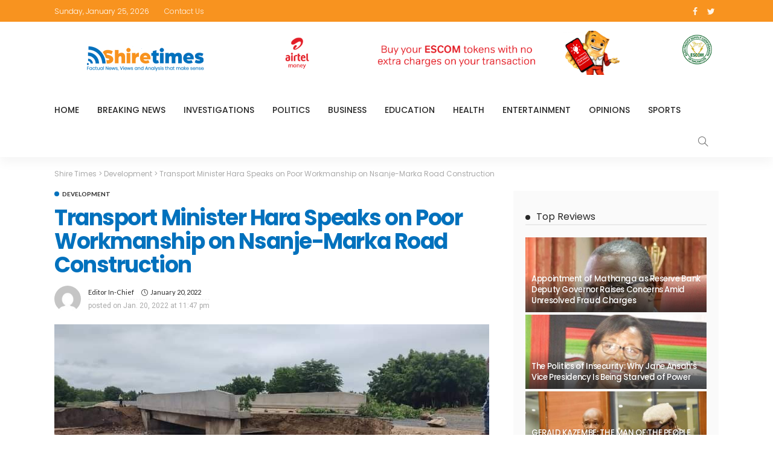

--- FILE ---
content_type: text/html; charset=UTF-8
request_url: https://shiretimes.com/transport-minister-hara-speaks-on-poor-workmanship-on-nsanjemarka-road-construction/
body_size: 27551
content:
<!DOCTYPE html>
<html lang="en-US">
<head>
	<meta charset="UTF-8"/>
	<meta http-equiv="X-UA-Compatible" content="IE=edge">
	<meta name="viewport" content="width=device-width, initial-scale=1.0">
	<link rel="profile" href="https://gmpg.org/xfn/11"/>
	<link rel="pingback" href="https://shiretimes.com/xmlrpc.php"/>
	<title>Transport Minister Hara Speaks on Poor Workmanship on Nsanje-Marka Road Construction &#8211; Shire Times</title>
<script type="application/javascript">var newsmax_ruby_ajax_url = "https://shiretimes.com/wp-admin/admin-ajax.php"</script><meta name='robots' content='max-image-preview:large' />
<link rel='dns-prefetch' href='//fonts.googleapis.com' />
<link rel="alternate" type="application/rss+xml" title="Shire Times &raquo; Feed" href="https://shiretimes.com/feed/" />
<link rel="alternate" title="oEmbed (JSON)" type="application/json+oembed" href="https://shiretimes.com/wp-json/oembed/1.0/embed?url=https%3A%2F%2Fshiretimes.com%2Ftransport-minister-hara-speaks-on-poor-workmanship-on-nsanjemarka-road-construction%2F" />
<link rel="alternate" title="oEmbed (XML)" type="text/xml+oembed" href="https://shiretimes.com/wp-json/oembed/1.0/embed?url=https%3A%2F%2Fshiretimes.com%2Ftransport-minister-hara-speaks-on-poor-workmanship-on-nsanjemarka-road-construction%2F&#038;format=xml" />
<style id='wp-img-auto-sizes-contain-inline-css'>
img:is([sizes=auto i],[sizes^="auto," i]){contain-intrinsic-size:3000px 1500px}
/*# sourceURL=wp-img-auto-sizes-contain-inline-css */
</style>
<link rel='stylesheet' id='newsmax_ruby_core_style-css' href='https://shiretimes.com/wp-content/plugins/newsmax-core/assets/style.css?ver=3.0' media='all' />
<style id='wp-emoji-styles-inline-css'>

	img.wp-smiley, img.emoji {
		display: inline !important;
		border: none !important;
		box-shadow: none !important;
		height: 1em !important;
		width: 1em !important;
		margin: 0 0.07em !important;
		vertical-align: -0.1em !important;
		background: none !important;
		padding: 0 !important;
	}
/*# sourceURL=wp-emoji-styles-inline-css */
</style>
<style id='wp-block-library-inline-css'>
:root{--wp-block-synced-color:#7a00df;--wp-block-synced-color--rgb:122,0,223;--wp-bound-block-color:var(--wp-block-synced-color);--wp-editor-canvas-background:#ddd;--wp-admin-theme-color:#007cba;--wp-admin-theme-color--rgb:0,124,186;--wp-admin-theme-color-darker-10:#006ba1;--wp-admin-theme-color-darker-10--rgb:0,107,160.5;--wp-admin-theme-color-darker-20:#005a87;--wp-admin-theme-color-darker-20--rgb:0,90,135;--wp-admin-border-width-focus:2px}@media (min-resolution:192dpi){:root{--wp-admin-border-width-focus:1.5px}}.wp-element-button{cursor:pointer}:root .has-very-light-gray-background-color{background-color:#eee}:root .has-very-dark-gray-background-color{background-color:#313131}:root .has-very-light-gray-color{color:#eee}:root .has-very-dark-gray-color{color:#313131}:root .has-vivid-green-cyan-to-vivid-cyan-blue-gradient-background{background:linear-gradient(135deg,#00d084,#0693e3)}:root .has-purple-crush-gradient-background{background:linear-gradient(135deg,#34e2e4,#4721fb 50%,#ab1dfe)}:root .has-hazy-dawn-gradient-background{background:linear-gradient(135deg,#faaca8,#dad0ec)}:root .has-subdued-olive-gradient-background{background:linear-gradient(135deg,#fafae1,#67a671)}:root .has-atomic-cream-gradient-background{background:linear-gradient(135deg,#fdd79a,#004a59)}:root .has-nightshade-gradient-background{background:linear-gradient(135deg,#330968,#31cdcf)}:root .has-midnight-gradient-background{background:linear-gradient(135deg,#020381,#2874fc)}:root{--wp--preset--font-size--normal:16px;--wp--preset--font-size--huge:42px}.has-regular-font-size{font-size:1em}.has-larger-font-size{font-size:2.625em}.has-normal-font-size{font-size:var(--wp--preset--font-size--normal)}.has-huge-font-size{font-size:var(--wp--preset--font-size--huge)}.has-text-align-center{text-align:center}.has-text-align-left{text-align:left}.has-text-align-right{text-align:right}.has-fit-text{white-space:nowrap!important}#end-resizable-editor-section{display:none}.aligncenter{clear:both}.items-justified-left{justify-content:flex-start}.items-justified-center{justify-content:center}.items-justified-right{justify-content:flex-end}.items-justified-space-between{justify-content:space-between}.screen-reader-text{border:0;clip-path:inset(50%);height:1px;margin:-1px;overflow:hidden;padding:0;position:absolute;width:1px;word-wrap:normal!important}.screen-reader-text:focus{background-color:#ddd;clip-path:none;color:#444;display:block;font-size:1em;height:auto;left:5px;line-height:normal;padding:15px 23px 14px;text-decoration:none;top:5px;width:auto;z-index:100000}html :where(.has-border-color){border-style:solid}html :where([style*=border-top-color]){border-top-style:solid}html :where([style*=border-right-color]){border-right-style:solid}html :where([style*=border-bottom-color]){border-bottom-style:solid}html :where([style*=border-left-color]){border-left-style:solid}html :where([style*=border-width]){border-style:solid}html :where([style*=border-top-width]){border-top-style:solid}html :where([style*=border-right-width]){border-right-style:solid}html :where([style*=border-bottom-width]){border-bottom-style:solid}html :where([style*=border-left-width]){border-left-style:solid}html :where(img[class*=wp-image-]){height:auto;max-width:100%}:where(figure){margin:0 0 1em}html :where(.is-position-sticky){--wp-admin--admin-bar--position-offset:var(--wp-admin--admin-bar--height,0px)}@media screen and (max-width:600px){html :where(.is-position-sticky){--wp-admin--admin-bar--position-offset:0px}}

/*# sourceURL=wp-block-library-inline-css */
</style><style id='global-styles-inline-css'>
:root{--wp--preset--aspect-ratio--square: 1;--wp--preset--aspect-ratio--4-3: 4/3;--wp--preset--aspect-ratio--3-4: 3/4;--wp--preset--aspect-ratio--3-2: 3/2;--wp--preset--aspect-ratio--2-3: 2/3;--wp--preset--aspect-ratio--16-9: 16/9;--wp--preset--aspect-ratio--9-16: 9/16;--wp--preset--color--black: #000000;--wp--preset--color--cyan-bluish-gray: #abb8c3;--wp--preset--color--white: #ffffff;--wp--preset--color--pale-pink: #f78da7;--wp--preset--color--vivid-red: #cf2e2e;--wp--preset--color--luminous-vivid-orange: #ff6900;--wp--preset--color--luminous-vivid-amber: #fcb900;--wp--preset--color--light-green-cyan: #7bdcb5;--wp--preset--color--vivid-green-cyan: #00d084;--wp--preset--color--pale-cyan-blue: #8ed1fc;--wp--preset--color--vivid-cyan-blue: #0693e3;--wp--preset--color--vivid-purple: #9b51e0;--wp--preset--gradient--vivid-cyan-blue-to-vivid-purple: linear-gradient(135deg,rgb(6,147,227) 0%,rgb(155,81,224) 100%);--wp--preset--gradient--light-green-cyan-to-vivid-green-cyan: linear-gradient(135deg,rgb(122,220,180) 0%,rgb(0,208,130) 100%);--wp--preset--gradient--luminous-vivid-amber-to-luminous-vivid-orange: linear-gradient(135deg,rgb(252,185,0) 0%,rgb(255,105,0) 100%);--wp--preset--gradient--luminous-vivid-orange-to-vivid-red: linear-gradient(135deg,rgb(255,105,0) 0%,rgb(207,46,46) 100%);--wp--preset--gradient--very-light-gray-to-cyan-bluish-gray: linear-gradient(135deg,rgb(238,238,238) 0%,rgb(169,184,195) 100%);--wp--preset--gradient--cool-to-warm-spectrum: linear-gradient(135deg,rgb(74,234,220) 0%,rgb(151,120,209) 20%,rgb(207,42,186) 40%,rgb(238,44,130) 60%,rgb(251,105,98) 80%,rgb(254,248,76) 100%);--wp--preset--gradient--blush-light-purple: linear-gradient(135deg,rgb(255,206,236) 0%,rgb(152,150,240) 100%);--wp--preset--gradient--blush-bordeaux: linear-gradient(135deg,rgb(254,205,165) 0%,rgb(254,45,45) 50%,rgb(107,0,62) 100%);--wp--preset--gradient--luminous-dusk: linear-gradient(135deg,rgb(255,203,112) 0%,rgb(199,81,192) 50%,rgb(65,88,208) 100%);--wp--preset--gradient--pale-ocean: linear-gradient(135deg,rgb(255,245,203) 0%,rgb(182,227,212) 50%,rgb(51,167,181) 100%);--wp--preset--gradient--electric-grass: linear-gradient(135deg,rgb(202,248,128) 0%,rgb(113,206,126) 100%);--wp--preset--gradient--midnight: linear-gradient(135deg,rgb(2,3,129) 0%,rgb(40,116,252) 100%);--wp--preset--font-size--small: 13px;--wp--preset--font-size--medium: 20px;--wp--preset--font-size--large: 36px;--wp--preset--font-size--x-large: 42px;--wp--preset--spacing--20: 0.44rem;--wp--preset--spacing--30: 0.67rem;--wp--preset--spacing--40: 1rem;--wp--preset--spacing--50: 1.5rem;--wp--preset--spacing--60: 2.25rem;--wp--preset--spacing--70: 3.38rem;--wp--preset--spacing--80: 5.06rem;--wp--preset--shadow--natural: 6px 6px 9px rgba(0, 0, 0, 0.2);--wp--preset--shadow--deep: 12px 12px 50px rgba(0, 0, 0, 0.4);--wp--preset--shadow--sharp: 6px 6px 0px rgba(0, 0, 0, 0.2);--wp--preset--shadow--outlined: 6px 6px 0px -3px rgb(255, 255, 255), 6px 6px rgb(0, 0, 0);--wp--preset--shadow--crisp: 6px 6px 0px rgb(0, 0, 0);}:where(.is-layout-flex){gap: 0.5em;}:where(.is-layout-grid){gap: 0.5em;}body .is-layout-flex{display: flex;}.is-layout-flex{flex-wrap: wrap;align-items: center;}.is-layout-flex > :is(*, div){margin: 0;}body .is-layout-grid{display: grid;}.is-layout-grid > :is(*, div){margin: 0;}:where(.wp-block-columns.is-layout-flex){gap: 2em;}:where(.wp-block-columns.is-layout-grid){gap: 2em;}:where(.wp-block-post-template.is-layout-flex){gap: 1.25em;}:where(.wp-block-post-template.is-layout-grid){gap: 1.25em;}.has-black-color{color: var(--wp--preset--color--black) !important;}.has-cyan-bluish-gray-color{color: var(--wp--preset--color--cyan-bluish-gray) !important;}.has-white-color{color: var(--wp--preset--color--white) !important;}.has-pale-pink-color{color: var(--wp--preset--color--pale-pink) !important;}.has-vivid-red-color{color: var(--wp--preset--color--vivid-red) !important;}.has-luminous-vivid-orange-color{color: var(--wp--preset--color--luminous-vivid-orange) !important;}.has-luminous-vivid-amber-color{color: var(--wp--preset--color--luminous-vivid-amber) !important;}.has-light-green-cyan-color{color: var(--wp--preset--color--light-green-cyan) !important;}.has-vivid-green-cyan-color{color: var(--wp--preset--color--vivid-green-cyan) !important;}.has-pale-cyan-blue-color{color: var(--wp--preset--color--pale-cyan-blue) !important;}.has-vivid-cyan-blue-color{color: var(--wp--preset--color--vivid-cyan-blue) !important;}.has-vivid-purple-color{color: var(--wp--preset--color--vivid-purple) !important;}.has-black-background-color{background-color: var(--wp--preset--color--black) !important;}.has-cyan-bluish-gray-background-color{background-color: var(--wp--preset--color--cyan-bluish-gray) !important;}.has-white-background-color{background-color: var(--wp--preset--color--white) !important;}.has-pale-pink-background-color{background-color: var(--wp--preset--color--pale-pink) !important;}.has-vivid-red-background-color{background-color: var(--wp--preset--color--vivid-red) !important;}.has-luminous-vivid-orange-background-color{background-color: var(--wp--preset--color--luminous-vivid-orange) !important;}.has-luminous-vivid-amber-background-color{background-color: var(--wp--preset--color--luminous-vivid-amber) !important;}.has-light-green-cyan-background-color{background-color: var(--wp--preset--color--light-green-cyan) !important;}.has-vivid-green-cyan-background-color{background-color: var(--wp--preset--color--vivid-green-cyan) !important;}.has-pale-cyan-blue-background-color{background-color: var(--wp--preset--color--pale-cyan-blue) !important;}.has-vivid-cyan-blue-background-color{background-color: var(--wp--preset--color--vivid-cyan-blue) !important;}.has-vivid-purple-background-color{background-color: var(--wp--preset--color--vivid-purple) !important;}.has-black-border-color{border-color: var(--wp--preset--color--black) !important;}.has-cyan-bluish-gray-border-color{border-color: var(--wp--preset--color--cyan-bluish-gray) !important;}.has-white-border-color{border-color: var(--wp--preset--color--white) !important;}.has-pale-pink-border-color{border-color: var(--wp--preset--color--pale-pink) !important;}.has-vivid-red-border-color{border-color: var(--wp--preset--color--vivid-red) !important;}.has-luminous-vivid-orange-border-color{border-color: var(--wp--preset--color--luminous-vivid-orange) !important;}.has-luminous-vivid-amber-border-color{border-color: var(--wp--preset--color--luminous-vivid-amber) !important;}.has-light-green-cyan-border-color{border-color: var(--wp--preset--color--light-green-cyan) !important;}.has-vivid-green-cyan-border-color{border-color: var(--wp--preset--color--vivid-green-cyan) !important;}.has-pale-cyan-blue-border-color{border-color: var(--wp--preset--color--pale-cyan-blue) !important;}.has-vivid-cyan-blue-border-color{border-color: var(--wp--preset--color--vivid-cyan-blue) !important;}.has-vivid-purple-border-color{border-color: var(--wp--preset--color--vivid-purple) !important;}.has-vivid-cyan-blue-to-vivid-purple-gradient-background{background: var(--wp--preset--gradient--vivid-cyan-blue-to-vivid-purple) !important;}.has-light-green-cyan-to-vivid-green-cyan-gradient-background{background: var(--wp--preset--gradient--light-green-cyan-to-vivid-green-cyan) !important;}.has-luminous-vivid-amber-to-luminous-vivid-orange-gradient-background{background: var(--wp--preset--gradient--luminous-vivid-amber-to-luminous-vivid-orange) !important;}.has-luminous-vivid-orange-to-vivid-red-gradient-background{background: var(--wp--preset--gradient--luminous-vivid-orange-to-vivid-red) !important;}.has-very-light-gray-to-cyan-bluish-gray-gradient-background{background: var(--wp--preset--gradient--very-light-gray-to-cyan-bluish-gray) !important;}.has-cool-to-warm-spectrum-gradient-background{background: var(--wp--preset--gradient--cool-to-warm-spectrum) !important;}.has-blush-light-purple-gradient-background{background: var(--wp--preset--gradient--blush-light-purple) !important;}.has-blush-bordeaux-gradient-background{background: var(--wp--preset--gradient--blush-bordeaux) !important;}.has-luminous-dusk-gradient-background{background: var(--wp--preset--gradient--luminous-dusk) !important;}.has-pale-ocean-gradient-background{background: var(--wp--preset--gradient--pale-ocean) !important;}.has-electric-grass-gradient-background{background: var(--wp--preset--gradient--electric-grass) !important;}.has-midnight-gradient-background{background: var(--wp--preset--gradient--midnight) !important;}.has-small-font-size{font-size: var(--wp--preset--font-size--small) !important;}.has-medium-font-size{font-size: var(--wp--preset--font-size--medium) !important;}.has-large-font-size{font-size: var(--wp--preset--font-size--large) !important;}.has-x-large-font-size{font-size: var(--wp--preset--font-size--x-large) !important;}
/*# sourceURL=global-styles-inline-css */
</style>

<style id='classic-theme-styles-inline-css'>
/*! This file is auto-generated */
.wp-block-button__link{color:#fff;background-color:#32373c;border-radius:9999px;box-shadow:none;text-decoration:none;padding:calc(.667em + 2px) calc(1.333em + 2px);font-size:1.125em}.wp-block-file__button{background:#32373c;color:#fff;text-decoration:none}
/*# sourceURL=/wp-includes/css/classic-themes.min.css */
</style>
<link rel='stylesheet' id='contact-form-7-css' href='https://shiretimes.com/wp-content/plugins/contact-form-7/includes/css/styles.css?ver=5.9.6' media='all' />
<link rel='stylesheet' id='bootstrap-css' href='https://shiretimes.com/wp-content/themes/newsmax/assets/external/bootstrap.css?ver=v3.3.1' media='all' />
<link rel='stylesheet' id='font-awesome-css' href='https://shiretimes.com/wp-content/themes/newsmax/assets/external/font-awesome.css?ver=v4.7.0' media='all' />
<link rel='stylesheet' id='simple-line-icons-css' href='https://shiretimes.com/wp-content/themes/newsmax/assets/external/simple-line-icons.css?ver=v2.4.0' media='all' />
<link rel='stylesheet' id='newsmax-miscellaneous-css' href='https://shiretimes.com/wp-content/themes/newsmax/assets/css/miscellaneous.css?ver=3.0' media='all' />
<link rel='stylesheet' id='newsmax-ruby-main-css' href='https://shiretimes.com/wp-content/themes/newsmax/assets/css/main.css?ver=3.0' media='all' />
<link rel='stylesheet' id='newsmax-ruby-responsive-css' href='https://shiretimes.com/wp-content/themes/newsmax/assets/css/responsive.css?ver=3.0' media='all' />
<link rel='stylesheet' id='newsmax-ruby-style-css' href='https://shiretimes.com/wp-content/themes/newsmax/style.css?ver=3.0' media='all' />
<style id='newsmax-ruby-style-inline-css'>
input[type="button"]:hover, button:hover, .ruby-error p, .category-header-outer .archive-header,.main-menu-inner > li > a:hover, .main-menu-inner > li > a:focus, .mega-col-menu.sub-menu .mega-col-menu-inner a:hover,.mega-col-menu.sub-menu .mega-col-menu-inner .current-menu-item > a, .no-menu a, .small-menu-wrap .sub-menu li > a:hover, .main-menu-inner > li.current_page_item > a,.off-canvas-nav-wrap a:hover, .off-canvas-nav-wrap .sub-menu a:hover, .breaking-news-title .mobile-headline, .breadcrumb-inner a:hover, .breadcrumb-inner a:focus, .post-meta-info a:hover,.box-author-total-post, .title-nothing > *, .single .single-title.post-title, .share-total-number, .view-total-number, .sb-widget-instagram .instagram-bottom-text:hover,.box-author-title a, .box-author-desc a, .box-author-viewmore > a, .entry blockquote:before, .comments-area .comment-reply-title, .comments-area .logged-in-as a:hover,.comment-title h3, .comment-author.vcard .fn a:hover, .comments-area .comment-awaiting-moderation,.widget li a:hover, .instagram-bottom-text a:hover, .twitter-content.post-excerpt a, .entry cite,.entry-content .wp-block-archives a:hover, .entry-content .wp-block-categories a:hover{ color: #0071bd;}input[type="submit"], button, .ruby-slider-popup-nav, li.is-current-sub,.main-menu-inner .sub-menu .current-menu-item > a, .sub-menu > li > a:hover,.small-menu-outer:hover .icon-toggle, .small-menu-outer:hover .icon-toggle:before,.small-menu-outer:hover .icon-toggle:after, .cat-info-el:before, .ajax-nextprev.ajax-pagination a:hover,.is-light-text .ajax-nextprev.ajax-pagination a:hover, .ruby-block-wrap .ajax-loadmore-link:hover, .popup-thumbnail-slider-outer .ruby-slider-nav:hover,.ruby-slider-nav:hover, a.page-numbers:hover, a.page-numbers:focus, .page-numbers.current, .is-logo-text h1:after,.is-logo-text .logo-title:after, .pagination-next-prev a:hover, .pagination-next-prev a:focus, .blog-loadmore-link:hover,.ajax-related-video a:hover, .single-post-box-related-video.is-light-text .block-title h3:before, .single-post-box-related .ajax-loadmore-link:hover,input[type="button"].ninja-forms-field, .entry input[type="submit"], .single-page-links .current .page-numbers, .single-page-links a:hover .page-numbers,.box-comment-btn-wrap:hover, .reply a.comment-reply-link:hover, .reply a.comment-reply-link:focus,.comments-area a.comment-edit-link:hover, .comments-area #cancel-comment-reply-link:hover, .widget-btn:hover, .header-style-5 .widget-btn.fw-widget-instagram .instagram-bottom-text:hover, .is-cat-style-2 .cat-info-el, .is-cat-style-3 .cat-info-el, .post-btn a:hover, .post-btn a:focus,.entry-content .wp-block-button .wp-block-button__link:hover, .entry-content .wp-block-button.is-style-outline .wp-block-button__link:hover { background-color: #0071bd;}.single-post-6 .single-post-overlay-header{ border-color: #0071bd;}.video-playlist-iframe-nav::-webkit-scrollbar-corner {background-color: #0071bd;}.video-playlist-iframe-nav::-webkit-scrollbar-thumb {background-color: #0071bd;}.widget_tag_cloud a:hover { background-color: #0071bd!important;}.topbar-wrap, .topbar-menu-inner .sub-menu{ background-color: #f8931f;}.topbar-wrap a:hover{ opacity: 1; color: #f8931f;}.topbar-wrap { border-top: 2px solid #f8931f;}.small-menu-inner > li > a, .breadcrumb-wrap, .widget-btn { font-family: Poppins;}.small-menu-inner > li > a, .widget-btn { font-weight: 500;}.small-menu-inner {font-size:14px}.small-menu-inner .sub-menu { font-family: Poppins;}.small-menu-inner .sub-menu a { font-size: 13px;}.logo-inner img {max-height: 90px;}.post-review-icon, .post-review-score, .score-bar, .review-box-wrap .post-review-info { background-color: #aa55ff;}.review-el .review-info-score { color: #aa55ff;}h1 {font-family:Poppins;}h1 {font-weight:700;}h2 {font-family:Poppins;}h2 {font-weight:700;}h3 {font-family:Poppins;}h3 {font-weight:700;}h4 {font-family:Poppins;}h4 {font-weight:700;}h5 {font-family:Poppins;}h5 {font-weight:700;}h6 {font-family:Poppins;}h6 {font-weight:700;}@media only screen and (min-width: 992px) and (max-width: 1199px) {body .post-title.is-size-0 {}body .post-title.is-size-1 {}body .post-title.is-size-2 {}body .post-title.is-size-3 {}body .post-title.is-size-4 {}}@media only screen and (max-width: 991px) {body .post-title.is-size-0 {}body .post-title.is-size-1 {}body .post-title.is-size-2 {}body .post-title.is-size-3 {}body .post-title.is-size-4 {}}@media only screen and (max-width: 767px) {body .post-title.is-size-0 {}body .post-title.is-size-1 {}body .post-title.is-size-2 {}body .post-title.is-size-3 {}body .post-title.is-size-4, .post-list-2 .post-title a, .post-list-3 .post-title a {}}@media only screen and (max-width: 767px) {body, p {}.post-excerpt p {}.entry h1 {}.entry h2 {}.entry h3 {}.entry h4 {}.entry h5 {}.entry h6 {}}.post-meta-info-duration { font-family:Lato;}.widget_recent_entries li a, .recentcomments a, .wp-block-latest-posts a { font-family:Poppins;}
#newsmax_ruby_navbar_widget_button-_multiwidget .widget-btn {}#newsmax_ruby_navbar_widget_button-_multiwidget .widget-btn:hover {}
#newsmax_ruby_sb_widget_post-7 .widget-title h3 { color: #a5c4ce;}#newsmax_ruby_sb_widget_post-7 .widget-title .widget-post-bullet { background-color: #a5c4ce!important;}
/*# sourceURL=newsmax-ruby-style-inline-css */
</style>
<link rel='stylesheet' id='dflip-style-css' href='https://shiretimes.com/wp-content/plugins/3d-flipbook-dflip-lite/assets/css/dflip.min.css?ver=2.2.54' media='all' />
<link rel='stylesheet' id='redux-google-fonts-newsmax_ruby_theme_options-css' href='https://fonts.googleapis.com/css?family=Roboto%3A100%2C300%2C400%2C500%2C700%2C900%2C100italic%2C300italic%2C400italic%2C500italic%2C700italic%2C900italic%7CPoppins%3A700%2C500%2C400%2C300%7CLato%3A700%2C400&#038;display=swap&#038;ver=1717849328' media='all' />
<script src="https://shiretimes.com/wp-includes/js/jquery/jquery.min.js?ver=3.7.1" id="jquery-core-js"></script>
<script src="https://shiretimes.com/wp-includes/js/jquery/jquery-migrate.min.js?ver=3.4.1" id="jquery-migrate-js"></script>
<link rel="https://api.w.org/" href="https://shiretimes.com/wp-json/" /><link rel="alternate" title="JSON" type="application/json" href="https://shiretimes.com/wp-json/wp/v2/posts/3128" /><link rel="EditURI" type="application/rsd+xml" title="RSD" href="https://shiretimes.com/xmlrpc.php?rsd" />
<meta name="generator" content="WordPress 6.9" />
<link rel="canonical" href="https://shiretimes.com/transport-minister-hara-speaks-on-poor-workmanship-on-nsanjemarka-road-construction/" />
<link rel='shortlink' href='https://shiretimes.com/?p=3128' />
<meta property="og:title" content="Transport Minister Hara Speaks on Poor Workmanship on Nsanje-Marka Road Construction"/><meta property="og:type" content="article"/><meta property="og:url" content="https://shiretimes.com/transport-minister-hara-speaks-on-poor-workmanship-on-nsanjemarka-road-construction/"/><meta property="og:site_name" content="Shire Times"/><meta property="og:description" content="The Minister of Transport and Public Infrastructure, Jacob Hara, has ordered a consultant and a contractor responsible for 25 kilometer Nsanje-Marka road, to rework on some sections of the road"/><meta property="og:image" content="https://shiretimes.com/wp-content/uploads/2022/01/Part-of-the-25-kilometer-Nsanje-Marka-road-section-currently-being-constructed-by-a-Chinese-Contractor-China-Railway-20-CR-20.jpeg"/><!-- Analytics by WP Statistics v14.8.1 - https://wp-statistics.com/ -->
<link rel="icon" href="https://shiretimes.com/wp-content/uploads/2021/07/cropped-Shiretimes-Fav-icon-32x32.png" sizes="32x32" />
<link rel="icon" href="https://shiretimes.com/wp-content/uploads/2021/07/cropped-Shiretimes-Fav-icon-192x192.png" sizes="192x192" />
<link rel="apple-touch-icon" href="https://shiretimes.com/wp-content/uploads/2021/07/cropped-Shiretimes-Fav-icon-180x180.png" />
<meta name="msapplication-TileImage" content="https://shiretimes.com/wp-content/uploads/2021/07/cropped-Shiretimes-Fav-icon-270x270.png" />
<style type="text/css" title="dynamic-css" class="options-output">.banner-wrap{background-color:#ffffff;background-repeat:no-repeat;background-size:cover;background-attachment:fixed;background-position:center center;}.footer-inner{background-color:#282828;background-repeat:no-repeat;background-size:cover;background-attachment:fixed;background-position:center center;}body,p{font-family:Roboto;line-height:24px;font-weight:400;font-style:normal;color:#282828;font-size:15px;}.post-title.is-size-0{font-family:Poppins;font-weight:700;font-style:normal;}.post-title.is-size-1{font-family:Poppins;font-weight:700;font-style:normal;}.post-title.is-size-2{font-family:Poppins;font-weight:500;font-style:normal;}.post-title.is-size-3{font-family:Poppins;font-weight:500;font-style:normal;}.post-title.is-size-4{font-family:Poppins;font-weight:500;font-style:normal;}.post-cat-info{font-family:Lato;text-transform:uppercase;font-weight:700;font-style:normal;font-size:10px;}.post-meta-info{font-family:Lato;text-transform:capitalize;font-weight:400;font-style:normal;color:#aaaaaa;font-size:11px;}.post-btn a{font-family:Lato;font-weight:400;font-style:normal;font-size:11px;}.block-header-wrap,.is-block-header-style-5 .block-header-wrap{font-family:Poppins;text-transform:none;font-weight:400;font-style:normal;font-size:18px;}.widget-title, .is-block-header-style-5 .widget-title.block-title{font-family:Poppins;text-transform:none;font-weight:400;font-style:normal;font-size:16px;}.main-menu-inner > li > a{font-family:Poppins;text-transform:uppercase;font-weight:500;font-style:normal;font-size:14px;}.navbar-wrap .is-sub-default{font-family:Poppins;text-transform:capitalize;font-weight:400;font-style:normal;font-size:13px;}.topbar-wrap{font-family:Poppins;text-transform:capitalize;font-weight:300;font-style:normal;font-size:12px;}.off-canvas-nav-wrap{font-family:Poppins;text-transform:uppercase;font-weight:500;font-style:normal;}.off-canvas-nav-wrap .sub-menu a{font-family:Poppins;text-transform:uppercase;font-weight:500;font-style:normal;}.logo-wrap.is-logo-text .logo-title,.off-canvas-logo-wrap.is-logo-text .logo-text{font-family:Poppins;text-transform:none;letter-spacing:-1px;font-weight:700;font-style:normal;font-size:46px;}.site-tagline{font-family:Poppins;font-weight:400;font-style:normal;}.logo-mobile-wrap .logo-text{font-family:Poppins;text-transform:uppercase;letter-spacing:-1px;font-weight:700;font-style:normal;font-size:28px;}.entry h1{font-family:Poppins;font-weight:700;font-style:normal;}.entry h2{font-family:Poppins;font-weight:700;font-style:normal;}.entry h3{font-family:Poppins;font-weight:700;font-style:normal;}.entry h4{font-family:Poppins;font-weight:700;font-style:normal;}.entry h5{font-family:Poppins;font-weight:700;font-style:normal;}.entry h6{font-family:Poppins;font-weight:700;font-style:normal;}</style></head>
<body data-rsssl=1 class="wp-singular post-template-default single single-post postid-3128 single-format-standard wp-theme-newsmax ruby-body is-holder is-site-fullwidth is-sidebar-style-1 is-breadcrumb is-tooltips is-back-top is-block-header-style-1 is-cat-style-1 is-btn-style-1 is-entry-padding is-entry-image-popup" data-slider_autoplay="1" data-slider_play_speed="5550" >

<div class="off-canvas-wrap is-light-style is-dark-text">
	<a href="#" id="ruby-off-canvas-close-btn"><i class="ruby-close-btn"></i></a>
	<div class="off-canvas-inner">

						<div class="off-canvas-logo-wrap is-logo-image">
		<div class="logo-inner">
			<a href="https://shiretimes.com/" class="logo" title="Shire Times">
				<img height="90" width="390" src="https://shiretimes.com/wp-content/uploads/2021/07/Logo-4-shiretimes.png" alt="Factual News, Views and Analysis that make sense.">
			</a>
		</div>
	</div>
		
					<div class="off-canvas-search">
				<form method="get" class="searchform" action="https://shiretimes.com/">
	<div class="ruby-search">
		<span class="search-input"><input type="text" placeholder="Search and hit enter&hellip;" value="" name="s" title="search for:"/></span>
		<span class="search-submit"><input type="submit" value="" /><i class="icon-simple icon-magnifier"></i></span>
	</div>
</form>			</div><!--#search form -->
		
												<div class="off-canvas-social tooltips">
					<a class="icon-facebook" title="facebook" href="https://web.facebook.com/ShireTmes" target="_blank"><i class="fa fa-facebook" aria-hidden="true"></i></a><a class="icon-twitter" title="twitter" href="#" target="_blank"><i class="fa fa-twitter" aria-hidden="true"></i></a>				</div>
					
					<div id="ruby-off-canvas-nav" class="off-canvas-nav-wrap">
				<div class="menu-final-menu-container"><ul id="offcanvas-menu" class="off-canvas-nav-inner"><li id="menu-item-1238" class="menu-item menu-item-type-post_type menu-item-object-page menu-item-1238"><a href="https://shiretimes.com/home-default/">Home</a></li>
<li id="menu-item-1239" class="menu-item menu-item-type-taxonomy menu-item-object-category menu-item-1239 is-category-4"><a href="https://shiretimes.com/category/breaking-news/">Breaking News</a></li>
<li id="menu-item-1244" class="menu-item menu-item-type-taxonomy menu-item-object-category menu-item-1244 is-category-3"><a href="https://shiretimes.com/category/investigations/">Investigations</a></li>
<li id="menu-item-1245" class="menu-item menu-item-type-taxonomy menu-item-object-category menu-item-1245 is-category-5"><a href="https://shiretimes.com/category/politics/">Politics</a></li>
<li id="menu-item-1240" class="menu-item menu-item-type-taxonomy menu-item-object-category menu-item-1240 is-category-6"><a href="https://shiretimes.com/category/business/">Business</a></li>
<li id="menu-item-1241" class="menu-item menu-item-type-taxonomy menu-item-object-category menu-item-1241 is-category-7"><a href="https://shiretimes.com/category/education/">Education</a></li>
<li id="menu-item-1243" class="menu-item menu-item-type-taxonomy menu-item-object-category menu-item-1243 is-category-12"><a href="https://shiretimes.com/category/health/">Health</a></li>
<li id="menu-item-1242" class="menu-item menu-item-type-taxonomy menu-item-object-category menu-item-1242 is-category-11"><a href="https://shiretimes.com/category/entertainment/">Entertainment</a></li>
<li id="menu-item-1249" class="menu-item menu-item-type-taxonomy menu-item-object-category menu-item-1249 is-category-2"><a href="https://shiretimes.com/category/opinions/">Opinions</a></li>
<li id="menu-item-1247" class="menu-item menu-item-type-taxonomy menu-item-object-category menu-item-1247 is-category-9"><a href="https://shiretimes.com/category/sports/">Sports</a></li>
</ul></div>			</div>
		
			</div>
</div><div id="ruby-site" class="site-outer">
	<div class="header-wrap header-style-1">
	<div class="header-inner">
				<div class="topbar-wrap topbar-style-1">
	<div class="ruby-container">
		<div class="topbar-inner container-inner clearfix">
			<div class="topbar-left">
				
<div class="topbar-date">
	<span >Sunday, January 25, 2026</span>
</div>									<nav id="ruby-topbar-navigation" class="topbar-menu-wrap">
		<div class="menu-top-container"><ul id="topbar-menu" class="topbar-menu-inner"><li id="menu-item-1276" class="menu-item menu-item-type-custom menu-item-object-custom menu-item-1276"><a href="https://shiretimes.com/contact/">Contact us</a></li>
</ul></div>	</nav>
			</div>
			<div class="topbar-right">
													<div class="topbar-social tooltips">
		<a class="icon-facebook" title="facebook" href="https://web.facebook.com/ShireTmes" target="_blank"><i class="fa fa-facebook" aria-hidden="true"></i></a><a class="icon-twitter" title="twitter" href="#" target="_blank"><i class="fa fa-twitter" aria-hidden="true"></i></a>	</div>
							</div>
		</div>
	</div>
</div>

		<div class="banner-wrap clearfix">
			<div class="ruby-container">
				<div class="banner-inner container-inner clearfix">
					<div class="logo-wrap is-logo-image"  itemscope  itemtype="https://schema.org/Organization" >
	<div class="logo-inner">
						<a href="https://shiretimes.com/" class="logo" title="Shire Times">
				<img height="90" width="390" src="https://shiretimes.com/wp-content/uploads/2021/07/Logo-4-shiretimes.png" srcset="https://shiretimes.com/wp-content/uploads/2021/07/Logo-4-shiretimes.png 1x, https://shiretimes.com/wp-content/uploads/2021/07/Logo-4-shiretimes.png 2x" alt="Factual News, Views and Analysis that make sense.">
			</a>
				</div>

	</div>
						<aside class="header-ad-wrap is-custom-ad">
		<div class="header-ad-inner">
							<a class="header-ad-image" href="https://shiretimes.com" target="_blank">
					<img src="https://shiretimes.com/wp-content/uploads/2021/06/Airtel_Malawi_Money-1000_100.gif" alt="Shire Times">
				</a>
						</div>
		</aside>
					</div>
			</div>
		</div><!--#banner wrap-->

		<div class="navbar-outer clearfix">
			<div class="navbar-wrap">
				<div class="ruby-container">
					<div class="navbar-inner container-inner clearfix">
						<div class="navbar-mobile">
							<div class="off-canvas-btn-wrap">
	<div class="off-canvas-btn">
		<a href="#" class="ruby-toggle" title="off-canvas button">
			<span class="icon-toggle"></span>
		</a>
	</div>
</div>
							
	<div class="logo-mobile-wrap is-logo-image">
		<a href="https://shiretimes.com/" class="logo-mobile" title="Shire Times">
			<img height="90" width="390" src="https://shiretimes.com/wp-content/uploads/2021/07/Logo-4-shiretimes.png" alt="Factual News, Views and Analysis that make sense.">
		</a>
	</div>
						</div><!--#mobile -->
						<div class="navbar-left">
														<nav id="ruby-main-menu" class="main-menu-wrap"  itemscope  itemtype="https://schema.org/SiteNavigationElement" >
	<div class="menu-final-menu-container"><ul id="main-menu" class="main-menu-inner"><li class="menu-item menu-item-type-post_type menu-item-object-page menu-item-1238"><a href="https://shiretimes.com/home-default/">Home</a></li><li class="menu-item menu-item-type-taxonomy menu-item-object-category menu-item-1239 is-category-4 is-cat-mega-menu is-mega-menu"><a href="https://shiretimes.com/category/breaking-news/">Breaking News</a><div class="mega-category-menu mega-menu-wrap sub-menu ruby-container"><div class="mega-category-menu-inner"><div id="ruby_mega_1239" class="ruby-block-wrap block-mega-menu is-dark-text is-fullwidth" ><div class="ruby-block-inner"><div class="block-content-wrap"><div class="block-content-inner clearfix row"><div class="post-outer ruby-col-5"><article class="post-wrap post-grid post-grid-3"><div class="post-header"><div class="post-thumb-outer"><div class="post-thumb is-image"><a href="https://shiretimes.com/commission-of-inquiry-on-plane-crash-ready-to-present-findings/" title="COMMISSION OF INQUIRY ON PLANE CRASH READY TO PRESENT FINDINGS" rel="bookmark"><span class="thumbnail-resize"><img width="272" height="170" src="https://shiretimes.com/wp-content/uploads/2024/10/Commission-of-Inquiry-for-Chikangawa-plane-crash-272x170.jpg" srcset="https://shiretimes.com/wp-content/uploads/2024/10/Commission-of-Inquiry-for-Chikangawa-plane-crash-272x170.jpg 768w, https://shiretimes.com/wp-content/uploads/2024/10/Commission-of-Inquiry-for-Chikangawa-plane-crash-100x65.jpg 767w" sizes="(max-width: 767px) 33vw, 768px" alt=""/></span></a></div><div class="post-mask-overlay"></div><div class="post-cat-info is-absolute is-light-text"><a class="cat-info-el cat-info-id-4" href="https://shiretimes.com/category/breaking-news/" title="Breaking News">Breaking News</a><a class="cat-info-el cat-info-id-547" href="https://shiretimes.com/category/exclussive/" title="EXCLUSSIVE">EXCLUSSIVE</a><a class="cat-info-el cat-info-id-2167" href="https://shiretimes.com/category/general/" title="General">General</a><a class="cat-info-el cat-info-id-283" href="https://shiretimes.com/category/national/" title="National">National</a><a class="cat-info-el cat-info-id-111" href="https://shiretimes.com/category/news/" title="News">News</a></div></div></div><!--#post header--><div class="post-body"><h2 class="post-title entry-title is-size-4"><a class="post-title-link" href="https://shiretimes.com/commission-of-inquiry-on-plane-crash-ready-to-present-findings/" rel="bookmark" title="COMMISSION OF INQUIRY ON PLANE CRASH READY TO PRESENT FINDINGS">COMMISSION OF INQUIRY ON PLANE CRASH READY TO PRESENT FINDINGS</a></h2><div class="post-meta-info is-show-icon"><div class="post-meta-info-left"><span class="meta-info-el meta-info-date"><i class="icon-simple icon-clock"></i><span>December 13, 2024</span></span></div></div></div><!--#post body--></article></div><!--#post outer --><div class="post-outer ruby-col-5"><article class="post-wrap post-grid post-grid-3"><div class="post-header"><div class="post-thumb-outer"><div class="post-thumb is-image"><a href="https://shiretimes.com/ex-bushiris-son-set-to-confess-its-time-to-be-free-and-free-indeed/" title="Ex-Bushiri’s ‘son’ set to confess: “It&#8217;s time to be free and free indeed”" rel="bookmark"><span class="thumbnail-resize"><img width="272" height="170" src="https://shiretimes.com/wp-content/uploads/2022/01/272148749_5433980763297739_4813693974373458748_n-1-272x170.jpg" srcset="https://shiretimes.com/wp-content/uploads/2022/01/272148749_5433980763297739_4813693974373458748_n-1-272x170.jpg 768w, https://shiretimes.com/wp-content/uploads/2022/01/272148749_5433980763297739_4813693974373458748_n-1-100x65.jpg 767w" sizes="(max-width: 767px) 33vw, 768px" alt=""/></span></a></div><div class="post-mask-overlay"></div><div class="post-cat-info is-absolute is-light-text"><a class="cat-info-el cat-info-id-4" href="https://shiretimes.com/category/breaking-news/" title="Breaking News">Breaking News</a></div></div></div><!--#post header--><div class="post-body"><h2 class="post-title entry-title is-size-4"><a class="post-title-link" href="https://shiretimes.com/ex-bushiris-son-set-to-confess-its-time-to-be-free-and-free-indeed/" rel="bookmark" title="Ex-Bushiri’s ‘son’ set to confess: “It&#8217;s time to be free and free indeed”">Ex-Bushiri’s ‘son’ set to confess: “It&#8217;s time to be free and free indeed”</a></h2><div class="post-meta-info is-show-icon"><div class="post-meta-info-left"><span class="meta-info-el meta-info-date"><i class="icon-simple icon-clock"></i><span>January 19, 2022</span></span></div></div></div><!--#post body--></article></div><!--#post outer --><div class="post-outer ruby-col-5"><article class="post-wrap post-grid post-grid-3"><div class="post-header"><div class="post-thumb-outer"><div class="post-thumb is-image"><a href="https://shiretimes.com/breaking-news-court-rejects-sattars-permission-to-apply-for-judicial-review/" title="Breaking News: Court Rejects Sattar&#8217;s Permission to Apply for Judicial Review" rel="bookmark"><span class="thumbnail-resize"><img width="272" height="170" src="https://shiretimes.com/wp-content/uploads/2021/11/Wapona-Kita-272x170.jpg" srcset="https://shiretimes.com/wp-content/uploads/2021/11/Wapona-Kita-272x170.jpg 768w, https://shiretimes.com/wp-content/uploads/2021/11/Wapona-Kita-100x65.jpg 767w" sizes="(max-width: 767px) 33vw, 768px" alt=""/></span></a></div><div class="post-mask-overlay"></div><div class="post-cat-info is-absolute is-light-text"><a class="cat-info-el cat-info-id-4" href="https://shiretimes.com/category/breaking-news/" title="Breaking News">Breaking News</a><a class="cat-info-el cat-info-id-135" href="https://shiretimes.com/category/justice-affairs/" title="Justice Affairs">Justice Affairs</a><a class="cat-info-el cat-info-id-284" href="https://shiretimes.com/category/law-and-order/" title="Law and order">Law and order</a></div></div></div><!--#post header--><div class="post-body"><h2 class="post-title entry-title is-size-4"><a class="post-title-link" href="https://shiretimes.com/breaking-news-court-rejects-sattars-permission-to-apply-for-judicial-review/" rel="bookmark" title="Breaking News: Court Rejects Sattar&#8217;s Permission to Apply for Judicial Review">Breaking News: Court Rejects Sattar&#8217;s Permission to Apply for Judicial Review</a></h2><div class="post-meta-info is-show-icon"><div class="post-meta-info-left"><span class="meta-info-el meta-info-date"><i class="icon-simple icon-clock"></i><span>November 25, 2021</span></span></div></div></div><!--#post body--></article></div><!--#post outer --><div class="post-outer ruby-col-5"><article class="post-wrap post-grid post-grid-3"><div class="post-header"><div class="post-thumb-outer"><div class="post-thumb is-image"><a href="https://shiretimes.com/court-sentences-albino-killers-to-life-imprisonment/" title="Court sentences Albino killers to life imprisonment  " rel="bookmark"><span class="thumbnail-resize"><img width="272" height="170" src="https://shiretimes.com/wp-content/uploads/2021/10/Albino-killers-272x170.jpg" srcset="https://shiretimes.com/wp-content/uploads/2021/10/Albino-killers-272x170.jpg 768w, https://shiretimes.com/wp-content/uploads/2021/10/Albino-killers-100x65.jpg 767w" sizes="(max-width: 767px) 33vw, 768px" alt=""/></span></a></div><div class="post-mask-overlay"></div><div class="post-cat-info is-absolute is-light-text"><a class="cat-info-el cat-info-id-4" href="https://shiretimes.com/category/breaking-news/" title="Breaking News">Breaking News</a></div></div></div><!--#post header--><div class="post-body"><h2 class="post-title entry-title is-size-4"><a class="post-title-link" href="https://shiretimes.com/court-sentences-albino-killers-to-life-imprisonment/" rel="bookmark" title="Court sentences Albino killers to life imprisonment  ">Court sentences Albino killers to life imprisonment  </a></h2><div class="post-meta-info is-show-icon"><div class="post-meta-info-left"><span class="meta-info-el meta-info-date"><i class="icon-simple icon-clock"></i><span>October 20, 2021</span></span></div></div></div><!--#post body--></article></div><!--#post outer --><div class="post-outer ruby-col-5"><article class="post-wrap post-grid post-grid-3"><div class="post-header"><div class="post-thumb-outer"><div class="post-thumb is-image"><a href="https://shiretimes.com/more-dpp-officials-linked-to-abuse-of-mutharikas-tpin-mass-arrests-looming/" title="More DPP officials linked to abuse of Mutharika’s  Tpin: mass arrests looming" rel="bookmark"><span class="thumbnail-resize"><img width="272" height="170" src="https://shiretimes.com/wp-content/uploads/2021/08/WhatsApp-Image-2021-08-20-at-9.42.14-AM-1-272x170.jpeg" srcset="https://shiretimes.com/wp-content/uploads/2021/08/WhatsApp-Image-2021-08-20-at-9.42.14-AM-1-272x170.jpeg 768w, https://shiretimes.com/wp-content/uploads/2021/08/WhatsApp-Image-2021-08-20-at-9.42.14-AM-1-100x65.jpeg 767w" sizes="(max-width: 767px) 33vw, 768px" alt="Mutharika: Grilled to silence by ACB"/></span></a></div><div class="post-mask-overlay"></div><div class="post-cat-info is-absolute is-light-text"><a class="cat-info-el cat-info-id-4" href="https://shiretimes.com/category/breaking-news/" title="Breaking News">Breaking News</a></div></div></div><!--#post header--><div class="post-body"><h2 class="post-title entry-title is-size-4"><a class="post-title-link" href="https://shiretimes.com/more-dpp-officials-linked-to-abuse-of-mutharikas-tpin-mass-arrests-looming/" rel="bookmark" title="More DPP officials linked to abuse of Mutharika’s  Tpin: mass arrests looming">More DPP officials linked to abuse of Mutharika’s  Tpin: mass arrests looming</a></h2><div class="post-meta-info is-show-icon"><div class="post-meta-info-left"><span class="meta-info-el meta-info-date"><i class="icon-simple icon-clock"></i><span>October 17, 2021</span></span></div></div></div><!--#post body--></article></div><!--#post outer --></div></div><!-- #block content--></div></div><!-- #block wrap--></div></div><!--#mega menu--></li><li class="menu-item menu-item-type-taxonomy menu-item-object-category menu-item-1244 is-category-3 is-cat-mega-menu is-mega-menu"><a href="https://shiretimes.com/category/investigations/">Investigations</a><div class="mega-category-menu mega-menu-wrap sub-menu ruby-container"><div class="mega-category-menu-inner"><div id="ruby_mega_1244" class="ruby-block-wrap block-mega-menu is-dark-text is-fullwidth" ><div class="ruby-block-inner"><div class="block-content-wrap"><div class="block-content-inner clearfix row"><div class="post-outer ruby-col-5"><article class="post-wrap post-grid post-grid-3"><div class="post-header"><div class="post-thumb-outer"><div class="post-thumb is-image"><a href="https://shiretimes.com/covert-age-bill-demystified-purposeful-maneuver-to-eliminate-mutharika-and-achieve-competitive-urge-against-chakwera/" title="Covert Age Bill Demystified: Purposeful Maneuver to Eliminate Mutharika and Achieve Competitive Urge Against Chakwera" rel="bookmark"><span class="thumbnail-resize"><img width="272" height="170" src="https://shiretimes.com/wp-content/uploads/2025/03/Peter-Mutharika-272x170.jpg" srcset="https://shiretimes.com/wp-content/uploads/2025/03/Peter-Mutharika-272x170.jpg 768w, https://shiretimes.com/wp-content/uploads/2025/03/Peter-Mutharika-100x65.jpg 767w" sizes="(max-width: 767px) 33vw, 768px" alt=""/></span></a></div><div class="post-mask-overlay"></div><div class="post-cat-info is-absolute is-light-text"><a class="cat-info-el cat-info-id-547" href="https://shiretimes.com/category/exclussive/" title="EXCLUSSIVE">EXCLUSSIVE</a><a class="cat-info-el cat-info-id-3" href="https://shiretimes.com/category/investigations/" title="Investigations">Investigations</a><a class="cat-info-el cat-info-id-111" href="https://shiretimes.com/category/news/" title="News">News</a><a class="cat-info-el cat-info-id-5" href="https://shiretimes.com/category/politics/" title="Politics">Politics</a></div></div></div><!--#post header--><div class="post-body"><h2 class="post-title entry-title is-size-4"><a class="post-title-link" href="https://shiretimes.com/covert-age-bill-demystified-purposeful-maneuver-to-eliminate-mutharika-and-achieve-competitive-urge-against-chakwera/" rel="bookmark" title="Covert Age Bill Demystified: Purposeful Maneuver to Eliminate Mutharika and Achieve Competitive Urge Against Chakwera">Covert Age Bill Demystified: Purposeful Maneuver to Eliminate Mutharika and Achieve Competitive Urge Against Chakwera</a></h2><div class="post-meta-info is-show-icon"><div class="post-meta-info-left"><span class="meta-info-el meta-info-date"><i class="icon-simple icon-clock"></i><span>March 11, 2025</span></span></div></div></div><!--#post body--></article></div><!--#post outer --><div class="post-outer ruby-col-5"><article class="post-wrap post-grid post-grid-3"><div class="post-header"><div class="post-thumb-outer"><div class="post-thumb is-image"><a href="https://shiretimes.com/salima-sugar-fraud-arrests-rise-to-five-as-9-others-remain-at-large-public-sentiments-tilt-towards-conclusive-process/" title="Salima Sugar Fraud: arrests rise to five as 9 others remain at large; public sentiments tilt towards conclusive process" rel="bookmark"><span class="thumbnail-resize"><img width="272" height="170" src="https://shiretimes.com/wp-content/uploads/2025/01/Mwanamveka-and-4-others-arrested-272x170.jpg" srcset="https://shiretimes.com/wp-content/uploads/2025/01/Mwanamveka-and-4-others-arrested-272x170.jpg 768w, https://shiretimes.com/wp-content/uploads/2025/01/Mwanamveka-and-4-others-arrested-100x65.jpg 767w" sizes="(max-width: 767px) 33vw, 768px" alt=""/></span></a></div><div class="post-mask-overlay"></div><div class="post-cat-info is-absolute is-light-text"><a class="cat-info-el cat-info-id-547" href="https://shiretimes.com/category/exclussive/" title="EXCLUSSIVE">EXCLUSSIVE</a><a class="cat-info-el cat-info-id-2167" href="https://shiretimes.com/category/general/" title="General">General</a><a class="cat-info-el cat-info-id-555" href="https://shiretimes.com/category/innovation-and-technology/" title="Innovation and Technology">Innovation and Technology</a><a class="cat-info-el cat-info-id-3" href="https://shiretimes.com/category/investigations/" title="Investigations">Investigations</a><a class="cat-info-el cat-info-id-135" href="https://shiretimes.com/category/justice-affairs/" title="Justice Affairs">Justice Affairs</a><a class="cat-info-el cat-info-id-284" href="https://shiretimes.com/category/law-and-order/" title="Law and order">Law and order</a><a class="cat-info-el cat-info-id-283" href="https://shiretimes.com/category/national/" title="National">National</a><a class="cat-info-el cat-info-id-111" href="https://shiretimes.com/category/news/" title="News">News</a><a class="cat-info-el cat-info-id-5" href="https://shiretimes.com/category/politics/" title="Politics">Politics</a></div></div></div><!--#post header--><div class="post-body"><h2 class="post-title entry-title is-size-4"><a class="post-title-link" href="https://shiretimes.com/salima-sugar-fraud-arrests-rise-to-five-as-9-others-remain-at-large-public-sentiments-tilt-towards-conclusive-process/" rel="bookmark" title="Salima Sugar Fraud: arrests rise to five as 9 others remain at large; public sentiments tilt towards conclusive process">Salima Sugar Fraud: arrests rise to five as 9 others remain at large; public sentiments tilt towards conclusive process</a></h2><div class="post-meta-info is-show-icon"><div class="post-meta-info-left"><span class="meta-info-el meta-info-date"><i class="icon-simple icon-clock"></i><span>January 6, 2025</span></span></div></div></div><!--#post body--></article></div><!--#post outer --><div class="post-outer ruby-col-5"><article class="post-wrap post-grid post-grid-3"><div class="post-header"><div class="post-thumb-outer"><div class="post-thumb is-image"><a href="https://shiretimes.com/financial-crimes-from-salima-sugar-the-arrest-of-mwanamveka-and-impending-arrest-of-11-others/" title="Financial Crimes from Salima Sugar: The Arrest of Mwanamveka and Impending arrest of 11 Others" rel="bookmark"><span class="thumbnail-resize"><img width="272" height="170" src="https://shiretimes.com/wp-content/uploads/2025/01/Joseph-Mwanamveka-272x170.jpg" srcset="https://shiretimes.com/wp-content/uploads/2025/01/Joseph-Mwanamveka-272x170.jpg 768w, https://shiretimes.com/wp-content/uploads/2025/01/Joseph-Mwanamveka-100x65.jpg 767w" sizes="(max-width: 767px) 33vw, 768px" alt=""/></span></a></div><div class="post-mask-overlay"></div><div class="post-cat-info is-absolute is-light-text"><a class="cat-info-el cat-info-id-547" href="https://shiretimes.com/category/exclussive/" title="EXCLUSSIVE">EXCLUSSIVE</a><a class="cat-info-el cat-info-id-2167" href="https://shiretimes.com/category/general/" title="General">General</a><a class="cat-info-el cat-info-id-555" href="https://shiretimes.com/category/innovation-and-technology/" title="Innovation and Technology">Innovation and Technology</a><a class="cat-info-el cat-info-id-3" href="https://shiretimes.com/category/investigations/" title="Investigations">Investigations</a><a class="cat-info-el cat-info-id-135" href="https://shiretimes.com/category/justice-affairs/" title="Justice Affairs">Justice Affairs</a><a class="cat-info-el cat-info-id-283" href="https://shiretimes.com/category/national/" title="National">National</a><a class="cat-info-el cat-info-id-111" href="https://shiretimes.com/category/news/" title="News">News</a><a class="cat-info-el cat-info-id-5" href="https://shiretimes.com/category/politics/" title="Politics">Politics</a></div></div></div><!--#post header--><div class="post-body"><h2 class="post-title entry-title is-size-4"><a class="post-title-link" href="https://shiretimes.com/financial-crimes-from-salima-sugar-the-arrest-of-mwanamveka-and-impending-arrest-of-11-others/" rel="bookmark" title="Financial Crimes from Salima Sugar: The Arrest of Mwanamveka and Impending arrest of 11 Others">Financial Crimes from Salima Sugar: The Arrest of Mwanamveka and Impending arrest of 11 Others</a></h2><div class="post-meta-info is-show-icon"><div class="post-meta-info-left"><span class="meta-info-el meta-info-date"><i class="icon-simple icon-clock"></i><span>January 6, 2025</span></span></div></div></div><!--#post body--></article></div><!--#post outer --><div class="post-outer ruby-col-5"><article class="post-wrap post-grid post-grid-3"><div class="post-header"><div class="post-thumb-outer"><div class="post-thumb is-image"><a href="https://shiretimes.com/president-chakwera-directs-delivery-of-inquiry-report-to-bereaved-families-satisfies-chilima-familys-request/" title="President Chakwera Directs Delivery of Inquiry Report to Bereaved Families, Satisfies Chilima Family’s Request" rel="bookmark"><span class="thumbnail-resize"><img width="272" height="170" src="https://shiretimes.com/wp-content/uploads/2024/12/President-Chakwera-receives-Commission-of-Inquiry-Report-e1734641331248-272x170.jpg" srcset="https://shiretimes.com/wp-content/uploads/2024/12/President-Chakwera-receives-Commission-of-Inquiry-Report-e1734641331248-272x170.jpg 768w, https://shiretimes.com/wp-content/uploads/2024/12/President-Chakwera-receives-Commission-of-Inquiry-Report-e1734641331248-100x65.jpg 767w" sizes="(max-width: 767px) 33vw, 768px" alt=""/></span></a></div><div class="post-mask-overlay"></div><div class="post-cat-info is-absolute is-light-text"><a class="cat-info-el cat-info-id-2167" href="https://shiretimes.com/category/general/" title="General">General</a><a class="cat-info-el cat-info-id-3" href="https://shiretimes.com/category/investigations/" title="Investigations">Investigations</a><a class="cat-info-el cat-info-id-283" href="https://shiretimes.com/category/national/" title="National">National</a><a class="cat-info-el cat-info-id-111" href="https://shiretimes.com/category/news/" title="News">News</a></div></div></div><!--#post header--><div class="post-body"><h2 class="post-title entry-title is-size-4"><a class="post-title-link" href="https://shiretimes.com/president-chakwera-directs-delivery-of-inquiry-report-to-bereaved-families-satisfies-chilima-familys-request/" rel="bookmark" title="President Chakwera Directs Delivery of Inquiry Report to Bereaved Families, Satisfies Chilima Family’s Request">President Chakwera Directs Delivery of Inquiry Report to Bereaved Families, Satisfies Chilima Family’s Request</a></h2><div class="post-meta-info is-show-icon"><div class="post-meta-info-left"><span class="meta-info-el meta-info-date"><i class="icon-simple icon-clock"></i><span>December 19, 2024</span></span></div></div></div><!--#post body--></article></div><!--#post outer --><div class="post-outer ruby-col-5"><article class="post-wrap post-grid post-grid-3"><div class="post-header"><div class="post-thumb-outer"><div class="post-thumb is-image"><a href="https://shiretimes.com/president-chakwera-receives-jabbar-alide-commission-of-inquiry-report-on-aircraft-tragedy-commits-to-tackle-recommendations/" title="President Chakwera Receives Jabbar Alide Commission of Inquiry Report on Aircraft Tragedy, Commits to Tackle Recommendations" rel="bookmark"><span class="thumbnail-resize"><img width="272" height="170" src="https://shiretimes.com/wp-content/uploads/2024/12/Pres-Chakwera-Receive-Jabbar-Alide-Commission-of-Inquiry-Report-272x170.jpg" srcset="https://shiretimes.com/wp-content/uploads/2024/12/Pres-Chakwera-Receive-Jabbar-Alide-Commission-of-Inquiry-Report-272x170.jpg 768w, https://shiretimes.com/wp-content/uploads/2024/12/Pres-Chakwera-Receive-Jabbar-Alide-Commission-of-Inquiry-Report-100x65.jpg 767w" sizes="(max-width: 767px) 33vw, 768px" alt=""/></span></a></div><div class="post-mask-overlay"></div><div class="post-cat-info is-absolute is-light-text"><a class="cat-info-el cat-info-id-2167" href="https://shiretimes.com/category/general/" title="General">General</a><a class="cat-info-el cat-info-id-3" href="https://shiretimes.com/category/investigations/" title="Investigations">Investigations</a><a class="cat-info-el cat-info-id-283" href="https://shiretimes.com/category/national/" title="National">National</a><a class="cat-info-el cat-info-id-111" href="https://shiretimes.com/category/news/" title="News">News</a></div></div></div><!--#post header--><div class="post-body"><h2 class="post-title entry-title is-size-4"><a class="post-title-link" href="https://shiretimes.com/president-chakwera-receives-jabbar-alide-commission-of-inquiry-report-on-aircraft-tragedy-commits-to-tackle-recommendations/" rel="bookmark" title="President Chakwera Receives Jabbar Alide Commission of Inquiry Report on Aircraft Tragedy, Commits to Tackle Recommendations">President Chakwera Receives Jabbar Alide Commission of Inquiry Report on Aircraft Tragedy, Commits to Tackle Recommendations</a></h2><div class="post-meta-info is-show-icon"><div class="post-meta-info-left"><span class="meta-info-el meta-info-date"><i class="icon-simple icon-clock"></i><span>December 19, 2024</span></span></div></div></div><!--#post body--></article></div><!--#post outer --></div></div><!-- #block content--></div></div><!-- #block wrap--></div></div><!--#mega menu--></li><li class="menu-item menu-item-type-taxonomy menu-item-object-category menu-item-1245 is-category-5 is-cat-mega-menu is-mega-menu"><a href="https://shiretimes.com/category/politics/">Politics</a><div class="mega-category-menu mega-menu-wrap sub-menu ruby-container"><div class="mega-category-menu-inner"><div id="ruby_mega_1245" class="ruby-block-wrap block-mega-menu is-dark-text is-fullwidth" ><div class="ruby-block-inner"><div class="block-content-wrap"><div class="block-content-inner clearfix row"><div class="post-outer ruby-col-5"><article class="post-wrap post-grid post-grid-3"><div class="post-header"><div class="post-thumb-outer"><div class="post-thumb is-image"><a href="https://shiretimes.com/malawis-poverty-is-a-choice-not-a-curse-scholar-says/" title="Malawi’s Poverty Is a Choice, Not a Curse, Scholar Says" rel="bookmark"><span class="thumbnail-resize"><img width="272" height="170" src="https://shiretimes.com/wp-content/uploads/2025/12/1765999229891-272x170.jpg" srcset="https://shiretimes.com/wp-content/uploads/2025/12/1765999229891-272x170.jpg 768w, https://shiretimes.com/wp-content/uploads/2025/12/1765999229891-100x65.jpg 767w" sizes="(max-width: 767px) 33vw, 768px" alt=""/></span></a></div><div class="post-mask-overlay"></div><div class="post-cat-info is-absolute is-light-text"><a class="cat-info-el cat-info-id-283" href="https://shiretimes.com/category/national/" title="National">National</a><a class="cat-info-el cat-info-id-5" href="https://shiretimes.com/category/politics/" title="Politics">Politics</a></div></div></div><!--#post header--><div class="post-body"><h2 class="post-title entry-title is-size-4"><a class="post-title-link" href="https://shiretimes.com/malawis-poverty-is-a-choice-not-a-curse-scholar-says/" rel="bookmark" title="Malawi’s Poverty Is a Choice, Not a Curse, Scholar Says">Malawi’s Poverty Is a Choice, Not a Curse, Scholar Says</a></h2><div class="post-meta-info is-show-icon"><div class="post-meta-info-left"><span class="meta-info-el meta-info-date"><i class="icon-simple icon-clock"></i><span>January 13, 2026</span></span></div></div></div><!--#post body--></article></div><!--#post outer --><div class="post-outer ruby-col-5"><article class="post-wrap post-grid post-grid-3"><div class="post-header"><div class="post-thumb-outer"><div class="post-thumb is-image"><a href="https://shiretimes.com/mcp-youth-director-baba-malondera-questions-prolonged-detention-of-mcp-sg-chimwendo-banda/" title="MCP Youth Director Baba Malondera Questions Prolonged Detention of MCP SG Chimwendo Banda" rel="bookmark"><span class="thumbnail-resize"><img width="272" height="170" src="https://shiretimes.com/wp-content/uploads/2025/03/SG-1-272x170.jpg" srcset="https://shiretimes.com/wp-content/uploads/2025/03/SG-1-272x170.jpg 768w, https://shiretimes.com/wp-content/uploads/2025/03/SG-1-100x65.jpg 767w" sizes="(max-width: 767px) 33vw, 768px" alt=""/></span></a></div><div class="post-mask-overlay"></div><div class="post-cat-info is-absolute is-light-text"><a class="cat-info-el cat-info-id-283" href="https://shiretimes.com/category/national/" title="National">National</a><a class="cat-info-el cat-info-id-5" href="https://shiretimes.com/category/politics/" title="Politics">Politics</a></div></div></div><!--#post header--><div class="post-body"><h2 class="post-title entry-title is-size-4"><a class="post-title-link" href="https://shiretimes.com/mcp-youth-director-baba-malondera-questions-prolonged-detention-of-mcp-sg-chimwendo-banda/" rel="bookmark" title="MCP Youth Director Baba Malondera Questions Prolonged Detention of MCP SG Chimwendo Banda">MCP Youth Director Baba Malondera Questions Prolonged Detention of MCP SG Chimwendo Banda</a></h2><div class="post-meta-info is-show-icon"><div class="post-meta-info-left"><span class="meta-info-el meta-info-date"><i class="icon-simple icon-clock"></i><span>January 7, 2026</span></span></div></div></div><!--#post body--></article></div><!--#post outer --><div class="post-outer ruby-col-5"><article class="post-wrap post-grid post-grid-3"><div class="post-header"><div class="post-thumb-outer"><div class="post-thumb is-image"><a href="https://shiretimes.com/mkaka-condemns-state-over-detention-of-mcp-secretary-general-chimwendo-banda/" title="Mkaka Condemns State Over Detention of MCP Secretary General Chimwendo Banda" rel="bookmark"><span class="thumbnail-resize"><img width="272" height="170" src="https://shiretimes.com/wp-content/uploads/2026/01/Eisenhower-272x170.jpg" srcset="https://shiretimes.com/wp-content/uploads/2026/01/Eisenhower-272x170.jpg 768w, https://shiretimes.com/wp-content/uploads/2026/01/Eisenhower-100x65.jpg 767w" sizes="(max-width: 767px) 33vw, 768px" alt=""/></span></a></div><div class="post-mask-overlay"></div><div class="post-cat-info is-absolute is-light-text"><a class="cat-info-el cat-info-id-2167" href="https://shiretimes.com/category/general/" title="General">General</a><a class="cat-info-el cat-info-id-283" href="https://shiretimes.com/category/national/" title="National">National</a><a class="cat-info-el cat-info-id-111" href="https://shiretimes.com/category/news/" title="News">News</a><a class="cat-info-el cat-info-id-5" href="https://shiretimes.com/category/politics/" title="Politics">Politics</a></div></div></div><!--#post header--><div class="post-body"><h2 class="post-title entry-title is-size-4"><a class="post-title-link" href="https://shiretimes.com/mkaka-condemns-state-over-detention-of-mcp-secretary-general-chimwendo-banda/" rel="bookmark" title="Mkaka Condemns State Over Detention of MCP Secretary General Chimwendo Banda">Mkaka Condemns State Over Detention of MCP Secretary General Chimwendo Banda</a></h2><div class="post-meta-info is-show-icon"><div class="post-meta-info-left"><span class="meta-info-el meta-info-date"><i class="icon-simple icon-clock"></i><span>January 5, 2026</span></span></div></div></div><!--#post body--></article></div><!--#post outer --><div class="post-outer ruby-col-5"><article class="post-wrap post-grid post-grid-3"><div class="post-header"><div class="post-thumb-outer"><div class="post-thumb is-image"><a href="https://shiretimes.com/shire-times-editorial-dpp-stop-the-arrest-madness-now-is-kabwila-next/" title="Shire Times Editorial: DPP, Stop the Arrest Madness, Now is Kabwila, Next?" rel="bookmark"><span class="thumbnail-resize"><img width="272" height="170" src="https://shiretimes.com/wp-content/uploads/2022/07/kabwila-272x170.png" srcset="https://shiretimes.com/wp-content/uploads/2022/07/kabwila-272x170.png 768w, https://shiretimes.com/wp-content/uploads/2022/07/kabwila-100x65.png 767w" sizes="(max-width: 767px) 33vw, 768px" alt=""/></span></a></div><div class="post-mask-overlay"></div><div class="post-cat-info is-absolute is-light-text"><a class="cat-info-el cat-info-id-283" href="https://shiretimes.com/category/national/" title="National">National</a><a class="cat-info-el cat-info-id-5" href="https://shiretimes.com/category/politics/" title="Politics">Politics</a></div></div></div><!--#post header--><div class="post-body"><h2 class="post-title entry-title is-size-4"><a class="post-title-link" href="https://shiretimes.com/shire-times-editorial-dpp-stop-the-arrest-madness-now-is-kabwila-next/" rel="bookmark" title="Shire Times Editorial: DPP, Stop the Arrest Madness, Now is Kabwila, Next?">Shire Times Editorial: DPP, Stop the Arrest Madness, Now is Kabwila, Next?</a></h2><div class="post-meta-info is-show-icon"><div class="post-meta-info-left"><span class="meta-info-el meta-info-date"><i class="icon-simple icon-clock"></i><span>December 14, 2025</span></span></div></div></div><!--#post body--></article></div><!--#post outer --><div class="post-outer ruby-col-5"><article class="post-wrap post-grid post-grid-3"><div class="post-header"><div class="post-thumb-outer"><div class="post-thumb is-image"><a href="https://shiretimes.com/opposition-leader-slams-mid-term-budget-as-punishment-plan-for-malawians/" title="Opposition Leader Slams Mid-Term Budget as “Punishment Plan” for Malawians" rel="bookmark"><span class="thumbnail-resize"><img width="272" height="170" src="https://shiretimes.com/wp-content/uploads/2025/11/Simplex-Chihyola-272x170.jpg" srcset="https://shiretimes.com/wp-content/uploads/2025/11/Simplex-Chihyola-272x170.jpg 768w, https://shiretimes.com/wp-content/uploads/2025/11/Simplex-Chihyola-100x65.jpg 767w" sizes="(max-width: 767px) 33vw, 768px" alt="Chithyola Banda"/></span></a></div><div class="post-mask-overlay"></div><div class="post-cat-info is-absolute is-light-text"><a class="cat-info-el cat-info-id-283" href="https://shiretimes.com/category/national/" title="National">National</a><a class="cat-info-el cat-info-id-5" href="https://shiretimes.com/category/politics/" title="Politics">Politics</a></div></div></div><!--#post header--><div class="post-body"><h2 class="post-title entry-title is-size-4"><a class="post-title-link" href="https://shiretimes.com/opposition-leader-slams-mid-term-budget-as-punishment-plan-for-malawians/" rel="bookmark" title="Opposition Leader Slams Mid-Term Budget as “Punishment Plan” for Malawians">Opposition Leader Slams Mid-Term Budget as “Punishment Plan” for Malawians</a></h2><div class="post-meta-info is-show-icon"><div class="post-meta-info-left"><span class="meta-info-el meta-info-date"><i class="icon-simple icon-clock"></i><span>November 24, 2025</span></span></div></div></div><!--#post body--></article></div><!--#post outer --></div></div><!-- #block content--></div></div><!-- #block wrap--></div></div><!--#mega menu--></li><li class="menu-item menu-item-type-taxonomy menu-item-object-category menu-item-1240 is-category-6 is-cat-mega-menu is-mega-menu"><a href="https://shiretimes.com/category/business/">Business</a><div class="mega-category-menu mega-menu-wrap sub-menu ruby-container"><div class="mega-category-menu-inner"><div id="ruby_mega_1240" class="ruby-block-wrap block-mega-menu is-dark-text is-fullwidth" ><div class="ruby-block-inner"><div class="block-content-wrap"><div class="block-content-inner clearfix row"><div class="post-outer ruby-col-5"><article class="post-wrap post-grid post-grid-3"><div class="post-header"><div class="post-thumb-outer"><div class="post-thumb is-image"><a href="https://shiretimes.com/mcp-blueprint-for-2025-2030-job-creation-and-development-progress-in-malawi/" title="MCP Blueprint for 2025/2030 Job Creation and Development Progress in Malawi" rel="bookmark"><span class="thumbnail-resize"><img width="272" height="170" src="https://shiretimes.com/wp-content/uploads/2025/07/Chakweras-Manifesto-Launch-272x170.jpg" srcset="https://shiretimes.com/wp-content/uploads/2025/07/Chakweras-Manifesto-Launch-272x170.jpg 768w, https://shiretimes.com/wp-content/uploads/2025/07/Chakweras-Manifesto-Launch-100x65.jpg 767w" sizes="(max-width: 767px) 33vw, 768px" alt=""/></span></a></div><div class="post-mask-overlay"></div><div class="post-cat-info is-absolute is-light-text"><a class="cat-info-el cat-info-id-132" href="https://shiretimes.com/category/agriculture/" title="Agriculture">Agriculture</a><a class="cat-info-el cat-info-id-6" href="https://shiretimes.com/category/business/" title="Business">Business</a><a class="cat-info-el cat-info-id-110" href="https://shiretimes.com/category/development/" title="Development">Development</a><a class="cat-info-el cat-info-id-2168" href="https://shiretimes.com/category/economics/" title="Economics">Economics</a><a class="cat-info-el cat-info-id-7" href="https://shiretimes.com/category/education/" title="Education">Education</a><a class="cat-info-el cat-info-id-2631" href="https://shiretimes.com/category/elections/" title="Elections">Elections</a><a class="cat-info-el cat-info-id-2167" href="https://shiretimes.com/category/general/" title="General">General</a><a class="cat-info-el cat-info-id-283" href="https://shiretimes.com/category/national/" title="National">National</a><a class="cat-info-el cat-info-id-1714" href="https://shiretimes.com/category/national-development/" title="National Development">National Development</a><a class="cat-info-el cat-info-id-111" href="https://shiretimes.com/category/news/" title="News">News</a><a class="cat-info-el cat-info-id-5" href="https://shiretimes.com/category/politics/" title="Politics">Politics</a></div></div></div><!--#post header--><div class="post-body"><h2 class="post-title entry-title is-size-4"><a class="post-title-link" href="https://shiretimes.com/mcp-blueprint-for-2025-2030-job-creation-and-development-progress-in-malawi/" rel="bookmark" title="MCP Blueprint for 2025/2030 Job Creation and Development Progress in Malawi">MCP Blueprint for 2025/2030 Job Creation and Development Progress in Malawi</a></h2><div class="post-meta-info is-show-icon"><div class="post-meta-info-left"><span class="meta-info-el meta-info-date"><i class="icon-simple icon-clock"></i><span>July 20, 2025</span></span></div></div></div><!--#post body--></article></div><!--#post outer --><div class="post-outer ruby-col-5"><article class="post-wrap post-grid post-grid-3"><div class="post-header"><div class="post-thumb-outer"><div class="post-thumb is-image"><a href="https://shiretimes.com/inside-the-the-mcps-2025-2030-manifesto-its-angle-for-citizens-wealth-creation/" title="Inside the The MCP&#8217;s 2025/2030 Manifesto: Its Angle for Citizens&#8217; Wealth Creation" rel="bookmark"><span class="thumbnail-resize"><img width="272" height="170" src="https://shiretimes.com/wp-content/uploads/2025/07/President-Lazarus-Chakwera-1-272x170.jpg" srcset="https://shiretimes.com/wp-content/uploads/2025/07/President-Lazarus-Chakwera-1-272x170.jpg 768w, https://shiretimes.com/wp-content/uploads/2025/07/President-Lazarus-Chakwera-1-100x65.jpg 767w" sizes="(max-width: 767px) 33vw, 768px" alt=""/></span></a></div><div class="post-mask-overlay"></div><div class="post-cat-info is-absolute is-light-text"><a class="cat-info-el cat-info-id-132" href="https://shiretimes.com/category/agriculture/" title="Agriculture">Agriculture</a><a class="cat-info-el cat-info-id-6" href="https://shiretimes.com/category/business/" title="Business">Business</a><a class="cat-info-el cat-info-id-110" href="https://shiretimes.com/category/development/" title="Development">Development</a><a class="cat-info-el cat-info-id-2168" href="https://shiretimes.com/category/economics/" title="Economics">Economics</a><a class="cat-info-el cat-info-id-7" href="https://shiretimes.com/category/education/" title="Education">Education</a><a class="cat-info-el cat-info-id-283" href="https://shiretimes.com/category/national/" title="National">National</a><a class="cat-info-el cat-info-id-1714" href="https://shiretimes.com/category/national-development/" title="National Development">National Development</a><a class="cat-info-el cat-info-id-5" href="https://shiretimes.com/category/politics/" title="Politics">Politics</a></div></div></div><!--#post header--><div class="post-body"><h2 class="post-title entry-title is-size-4"><a class="post-title-link" href="https://shiretimes.com/inside-the-the-mcps-2025-2030-manifesto-its-angle-for-citizens-wealth-creation/" rel="bookmark" title="Inside the The MCP&#8217;s 2025/2030 Manifesto: Its Angle for Citizens&#8217; Wealth Creation">Inside the The MCP&#8217;s 2025/2030 Manifesto: Its Angle for Citizens&#8217; Wealth Creation</a></h2><div class="post-meta-info is-show-icon"><div class="post-meta-info-left"><span class="meta-info-el meta-info-date"><i class="icon-simple icon-clock"></i><span>July 20, 2025</span></span></div></div></div><!--#post body--></article></div><!--#post outer --><div class="post-outer ruby-col-5"><article class="post-wrap post-grid post-grid-3"><div class="post-header"><div class="post-thumb-outer"><div class="post-thumb is-image"><a href="https://shiretimes.com/actionaid-backs-chakwera-in-rejecting-imf-coercive-policies-urges-other-developing-countries-to-resist-imf/" title="ActionAid backs Chakwera in rejecting IMF coercive policies; Urges other developing countries to resist IMF" rel="bookmark"><span class="thumbnail-resize"><img width="272" height="170" src="https://shiretimes.com/wp-content/uploads/2025/01/President-Chakwera-Appoints-New-Cabinet-272x170.jpg" srcset="https://shiretimes.com/wp-content/uploads/2025/01/President-Chakwera-Appoints-New-Cabinet-272x170.jpg 768w, https://shiretimes.com/wp-content/uploads/2025/01/President-Chakwera-Appoints-New-Cabinet-100x65.jpg 767w" sizes="(max-width: 767px) 33vw, 768px" alt=""/></span></a></div><div class="post-mask-overlay"></div><div class="post-cat-info is-absolute is-light-text"><a class="cat-info-el cat-info-id-6" href="https://shiretimes.com/category/business/" title="Business">Business</a><a class="cat-info-el cat-info-id-2168" href="https://shiretimes.com/category/economics/" title="Economics">Economics</a><a class="cat-info-el cat-info-id-720" href="https://shiretimes.com/category/feature/" title="Feature">Feature</a><a class="cat-info-el cat-info-id-283" href="https://shiretimes.com/category/national/" title="National">National</a><a class="cat-info-el cat-info-id-1714" href="https://shiretimes.com/category/national-development/" title="National Development">National Development</a><a class="cat-info-el cat-info-id-111" href="https://shiretimes.com/category/news/" title="News">News</a></div></div></div><!--#post header--><div class="post-body"><h2 class="post-title entry-title is-size-4"><a class="post-title-link" href="https://shiretimes.com/actionaid-backs-chakwera-in-rejecting-imf-coercive-policies-urges-other-developing-countries-to-resist-imf/" rel="bookmark" title="ActionAid backs Chakwera in rejecting IMF coercive policies; Urges other developing countries to resist IMF">ActionAid backs Chakwera in rejecting IMF coercive policies; Urges other developing countries to resist IMF</a></h2><div class="post-meta-info is-show-icon"><div class="post-meta-info-left"><span class="meta-info-el meta-info-date"><i class="icon-simple icon-clock"></i><span>May 25, 2025</span></span></div></div></div><!--#post body--></article></div><!--#post outer --><div class="post-outer ruby-col-5"><article class="post-wrap post-grid post-grid-3"><div class="post-header"><div class="post-thumb-outer"><div class="post-thumb is-image"><a href="https://shiretimes.com/world-bank-admits-malawis-bright-future-crediting-mining-as-chakwera-champions-atm-strategy/" title="World Bank Admits Malawi’s Bright Future, Crediting Mining as Chakwera Champions ATM Strategy" rel="bookmark"><span class="thumbnail-resize"><img width="272" height="170" src="https://shiretimes.com/wp-content/uploads/2025/03/World-Bank-272x170.jpg" srcset="https://shiretimes.com/wp-content/uploads/2025/03/World-Bank-272x170.jpg 768w, https://shiretimes.com/wp-content/uploads/2025/03/World-Bank-100x65.jpg 767w" sizes="(max-width: 767px) 33vw, 768px" alt=""/></span></a></div><div class="post-mask-overlay"></div><div class="post-cat-info is-absolute is-light-text"><a class="cat-info-el cat-info-id-132" href="https://shiretimes.com/category/agriculture/" title="Agriculture">Agriculture</a><a class="cat-info-el cat-info-id-6" href="https://shiretimes.com/category/business/" title="Business">Business</a><a class="cat-info-el cat-info-id-110" href="https://shiretimes.com/category/development/" title="Development">Development</a><a class="cat-info-el cat-info-id-2168" href="https://shiretimes.com/category/economics/" title="Economics">Economics</a><a class="cat-info-el cat-info-id-720" href="https://shiretimes.com/category/feature/" title="Feature">Feature</a><a class="cat-info-el cat-info-id-2167" href="https://shiretimes.com/category/general/" title="General">General</a><a class="cat-info-el cat-info-id-283" href="https://shiretimes.com/category/national/" title="National">National</a><a class="cat-info-el cat-info-id-1714" href="https://shiretimes.com/category/national-development/" title="National Development">National Development</a></div></div></div><!--#post header--><div class="post-body"><h2 class="post-title entry-title is-size-4"><a class="post-title-link" href="https://shiretimes.com/world-bank-admits-malawis-bright-future-crediting-mining-as-chakwera-champions-atm-strategy/" rel="bookmark" title="World Bank Admits Malawi’s Bright Future, Crediting Mining as Chakwera Champions ATM Strategy">World Bank Admits Malawi’s Bright Future, Crediting Mining as Chakwera Champions ATM Strategy</a></h2><div class="post-meta-info is-show-icon"><div class="post-meta-info-left"><span class="meta-info-el meta-info-date"><i class="icon-simple icon-clock"></i><span>March 13, 2025</span></span></div></div></div><!--#post body--></article></div><!--#post outer --><div class="post-outer ruby-col-5"><article class="post-wrap post-grid post-grid-3"><div class="post-header"><div class="post-thumb-outer"><div class="post-thumb is-image"><a href="https://shiretimes.com/a-promising-energy-deal-for-malawi-a-brief-background-of-the-300million-energy-compact-malawi-has-signed/" title="A promising energy deal for Malawi: A brief background of the $300million energy compact Malawi has signed" rel="bookmark"><span class="thumbnail-resize"><img width="272" height="170" src="https://shiretimes.com/wp-content/uploads/2025/02/Energy-Summit-272x170.jpg" srcset="https://shiretimes.com/wp-content/uploads/2025/02/Energy-Summit-272x170.jpg 768w, https://shiretimes.com/wp-content/uploads/2025/02/Energy-Summit-100x65.jpg 767w" sizes="(max-width: 767px) 33vw, 768px" alt=""/></span></a></div><div class="post-mask-overlay"></div><div class="post-cat-info is-absolute is-light-text"><a class="cat-info-el cat-info-id-6" href="https://shiretimes.com/category/business/" title="Business">Business</a><a class="cat-info-el cat-info-id-8" href="https://shiretimes.com/category/column/" title="Column">Column</a><a class="cat-info-el cat-info-id-2720" href="https://shiretimes.com/category/editorial/" title="EDITORIAL">EDITORIAL</a><a class="cat-info-el cat-info-id-283" href="https://shiretimes.com/category/national/" title="National">National</a></div></div></div><!--#post header--><div class="post-body"><h2 class="post-title entry-title is-size-4"><a class="post-title-link" href="https://shiretimes.com/a-promising-energy-deal-for-malawi-a-brief-background-of-the-300million-energy-compact-malawi-has-signed/" rel="bookmark" title="A promising energy deal for Malawi: A brief background of the $300million energy compact Malawi has signed">A promising energy deal for Malawi: A brief background of the $300million energy compact Malawi has signed</a></h2><div class="post-meta-info is-show-icon"><div class="post-meta-info-left"><span class="meta-info-el meta-info-date"><i class="icon-simple icon-clock"></i><span>February 5, 2025</span></span></div></div></div><!--#post body--></article></div><!--#post outer --></div></div><!-- #block content--></div></div><!-- #block wrap--></div></div><!--#mega menu--></li><li class="menu-item menu-item-type-taxonomy menu-item-object-category menu-item-1241 is-category-7 is-cat-mega-menu is-mega-menu"><a href="https://shiretimes.com/category/education/">Education</a><div class="mega-category-menu mega-menu-wrap sub-menu ruby-container"><div class="mega-category-menu-inner"><div id="ruby_mega_1241" class="ruby-block-wrap block-mega-menu is-dark-text is-fullwidth" ><div class="ruby-block-inner"><div class="block-content-wrap"><div class="block-content-inner clearfix row"><div class="post-outer ruby-col-5"><article class="post-wrap post-grid post-grid-3"><div class="post-header"><div class="post-thumb-outer"><div class="post-thumb is-image"><a href="https://shiretimes.com/mcp-blueprint-for-2025-2030-job-creation-and-development-progress-in-malawi/" title="MCP Blueprint for 2025/2030 Job Creation and Development Progress in Malawi" rel="bookmark"><span class="thumbnail-resize"><img width="272" height="170" src="https://shiretimes.com/wp-content/uploads/2025/07/Chakweras-Manifesto-Launch-272x170.jpg" srcset="https://shiretimes.com/wp-content/uploads/2025/07/Chakweras-Manifesto-Launch-272x170.jpg 768w, https://shiretimes.com/wp-content/uploads/2025/07/Chakweras-Manifesto-Launch-100x65.jpg 767w" sizes="(max-width: 767px) 33vw, 768px" alt=""/></span></a></div><div class="post-mask-overlay"></div><div class="post-cat-info is-absolute is-light-text"><a class="cat-info-el cat-info-id-132" href="https://shiretimes.com/category/agriculture/" title="Agriculture">Agriculture</a><a class="cat-info-el cat-info-id-6" href="https://shiretimes.com/category/business/" title="Business">Business</a><a class="cat-info-el cat-info-id-110" href="https://shiretimes.com/category/development/" title="Development">Development</a><a class="cat-info-el cat-info-id-2168" href="https://shiretimes.com/category/economics/" title="Economics">Economics</a><a class="cat-info-el cat-info-id-7" href="https://shiretimes.com/category/education/" title="Education">Education</a><a class="cat-info-el cat-info-id-2631" href="https://shiretimes.com/category/elections/" title="Elections">Elections</a><a class="cat-info-el cat-info-id-2167" href="https://shiretimes.com/category/general/" title="General">General</a><a class="cat-info-el cat-info-id-283" href="https://shiretimes.com/category/national/" title="National">National</a><a class="cat-info-el cat-info-id-1714" href="https://shiretimes.com/category/national-development/" title="National Development">National Development</a><a class="cat-info-el cat-info-id-111" href="https://shiretimes.com/category/news/" title="News">News</a><a class="cat-info-el cat-info-id-5" href="https://shiretimes.com/category/politics/" title="Politics">Politics</a></div></div></div><!--#post header--><div class="post-body"><h2 class="post-title entry-title is-size-4"><a class="post-title-link" href="https://shiretimes.com/mcp-blueprint-for-2025-2030-job-creation-and-development-progress-in-malawi/" rel="bookmark" title="MCP Blueprint for 2025/2030 Job Creation and Development Progress in Malawi">MCP Blueprint for 2025/2030 Job Creation and Development Progress in Malawi</a></h2><div class="post-meta-info is-show-icon"><div class="post-meta-info-left"><span class="meta-info-el meta-info-date"><i class="icon-simple icon-clock"></i><span>July 20, 2025</span></span></div></div></div><!--#post body--></article></div><!--#post outer --><div class="post-outer ruby-col-5"><article class="post-wrap post-grid post-grid-3"><div class="post-header"><div class="post-thumb-outer"><div class="post-thumb is-image"><a href="https://shiretimes.com/inside-the-the-mcps-2025-2030-manifesto-its-angle-for-citizens-wealth-creation/" title="Inside the The MCP&#8217;s 2025/2030 Manifesto: Its Angle for Citizens&#8217; Wealth Creation" rel="bookmark"><span class="thumbnail-resize"><img width="272" height="170" src="https://shiretimes.com/wp-content/uploads/2025/07/President-Lazarus-Chakwera-1-272x170.jpg" srcset="https://shiretimes.com/wp-content/uploads/2025/07/President-Lazarus-Chakwera-1-272x170.jpg 768w, https://shiretimes.com/wp-content/uploads/2025/07/President-Lazarus-Chakwera-1-100x65.jpg 767w" sizes="(max-width: 767px) 33vw, 768px" alt=""/></span></a></div><div class="post-mask-overlay"></div><div class="post-cat-info is-absolute is-light-text"><a class="cat-info-el cat-info-id-132" href="https://shiretimes.com/category/agriculture/" title="Agriculture">Agriculture</a><a class="cat-info-el cat-info-id-6" href="https://shiretimes.com/category/business/" title="Business">Business</a><a class="cat-info-el cat-info-id-110" href="https://shiretimes.com/category/development/" title="Development">Development</a><a class="cat-info-el cat-info-id-2168" href="https://shiretimes.com/category/economics/" title="Economics">Economics</a><a class="cat-info-el cat-info-id-7" href="https://shiretimes.com/category/education/" title="Education">Education</a><a class="cat-info-el cat-info-id-283" href="https://shiretimes.com/category/national/" title="National">National</a><a class="cat-info-el cat-info-id-1714" href="https://shiretimes.com/category/national-development/" title="National Development">National Development</a><a class="cat-info-el cat-info-id-5" href="https://shiretimes.com/category/politics/" title="Politics">Politics</a></div></div></div><!--#post header--><div class="post-body"><h2 class="post-title entry-title is-size-4"><a class="post-title-link" href="https://shiretimes.com/inside-the-the-mcps-2025-2030-manifesto-its-angle-for-citizens-wealth-creation/" rel="bookmark" title="Inside the The MCP&#8217;s 2025/2030 Manifesto: Its Angle for Citizens&#8217; Wealth Creation">Inside the The MCP&#8217;s 2025/2030 Manifesto: Its Angle for Citizens&#8217; Wealth Creation</a></h2><div class="post-meta-info is-show-icon"><div class="post-meta-info-left"><span class="meta-info-el meta-info-date"><i class="icon-simple icon-clock"></i><span>July 20, 2025</span></span></div></div></div><!--#post body--></article></div><!--#post outer --><div class="post-outer ruby-col-5"><article class="post-wrap post-grid post-grid-3"><div class="post-header"><div class="post-thumb-outer"><div class="post-thumb is-image"><a href="https://shiretimes.com/mcp-media-team-receives-capacity-building-training-sponsored-by-the-uks-conservative-party/" title="MCP media team receives capacity building training sponsored by the UK’s Conservative Party" rel="bookmark"><span class="thumbnail-resize"><img width="272" height="170" src="https://shiretimes.com/wp-content/uploads/2025/02/MCP-Media-group-photo-with-President-Chakwera-and-UK-trainers-272x170.jpg" srcset="https://shiretimes.com/wp-content/uploads/2025/02/MCP-Media-group-photo-with-President-Chakwera-and-UK-trainers-272x170.jpg 768w, https://shiretimes.com/wp-content/uploads/2025/02/MCP-Media-group-photo-with-President-Chakwera-and-UK-trainers-100x65.jpg 767w" sizes="(max-width: 767px) 33vw, 768px" alt=""/></span></a></div><div class="post-mask-overlay"></div><div class="post-cat-info is-absolute is-light-text"><a class="cat-info-el cat-info-id-7" href="https://shiretimes.com/category/education/" title="Education">Education</a><a class="cat-info-el cat-info-id-547" href="https://shiretimes.com/category/exclussive/" title="EXCLUSSIVE">EXCLUSSIVE</a><a class="cat-info-el cat-info-id-2167" href="https://shiretimes.com/category/general/" title="General">General</a><a class="cat-info-el cat-info-id-555" href="https://shiretimes.com/category/innovation-and-technology/" title="Innovation and Technology">Innovation and Technology</a><a class="cat-info-el cat-info-id-283" href="https://shiretimes.com/category/national/" title="National">National</a><a class="cat-info-el cat-info-id-111" href="https://shiretimes.com/category/news/" title="News">News</a><a class="cat-info-el cat-info-id-5" href="https://shiretimes.com/category/politics/" title="Politics">Politics</a></div></div></div><!--#post header--><div class="post-body"><h2 class="post-title entry-title is-size-4"><a class="post-title-link" href="https://shiretimes.com/mcp-media-team-receives-capacity-building-training-sponsored-by-the-uks-conservative-party/" rel="bookmark" title="MCP media team receives capacity building training sponsored by the UK’s Conservative Party">MCP media team receives capacity building training sponsored by the UK’s Conservative Party</a></h2><div class="post-meta-info is-show-icon"><div class="post-meta-info-left"><span class="meta-info-el meta-info-date"><i class="icon-simple icon-clock"></i><span>February 9, 2025</span></span></div></div></div><!--#post body--></article></div><!--#post outer --><div class="post-outer ruby-col-5"><article class="post-wrap post-grid post-grid-3"><div class="post-header"><div class="post-thumb-outer"><div class="post-thumb is-image"><a href="https://shiretimes.com/chakweras-perspective-upholding-mining-and-strategic-education-as-a-game-changing-card/" title="Chakwera’s perspective upholding mining and strategic education as a game-changing card" rel="bookmark"><span class="thumbnail-resize"><img width="272" height="170" src="https://shiretimes.com/wp-content/uploads/2025/02/President-Chakwera-signing-off-school-of-excellence-construction-project-272x170.jpg" srcset="https://shiretimes.com/wp-content/uploads/2025/02/President-Chakwera-signing-off-school-of-excellence-construction-project-272x170.jpg 768w, https://shiretimes.com/wp-content/uploads/2025/02/President-Chakwera-signing-off-school-of-excellence-construction-project-100x65.jpg 767w" sizes="(max-width: 767px) 33vw, 768px" alt=""/></span></a></div><div class="post-mask-overlay"></div><div class="post-cat-info is-absolute is-light-text"><a class="cat-info-el cat-info-id-8" href="https://shiretimes.com/category/column/" title="Column">Column</a><a class="cat-info-el cat-info-id-110" href="https://shiretimes.com/category/development/" title="Development">Development</a><a class="cat-info-el cat-info-id-2168" href="https://shiretimes.com/category/economics/" title="Economics">Economics</a><a class="cat-info-el cat-info-id-7" href="https://shiretimes.com/category/education/" title="Education">Education</a><a class="cat-info-el cat-info-id-2167" href="https://shiretimes.com/category/general/" title="General">General</a><a class="cat-info-el cat-info-id-1714" href="https://shiretimes.com/category/national-development/" title="National Development">National Development</a><a class="cat-info-el cat-info-id-111" href="https://shiretimes.com/category/news/" title="News">News</a></div></div></div><!--#post header--><div class="post-body"><h2 class="post-title entry-title is-size-4"><a class="post-title-link" href="https://shiretimes.com/chakweras-perspective-upholding-mining-and-strategic-education-as-a-game-changing-card/" rel="bookmark" title="Chakwera’s perspective upholding mining and strategic education as a game-changing card">Chakwera’s perspective upholding mining and strategic education as a game-changing card</a></h2><div class="post-meta-info is-show-icon"><div class="post-meta-info-left"><span class="meta-info-el meta-info-date"><i class="icon-simple icon-clock"></i><span>February 8, 2025</span></span></div></div></div><!--#post body--></article></div><!--#post outer --><div class="post-outer ruby-col-5"><article class="post-wrap post-grid post-grid-3"><div class="post-header"><div class="post-thumb-outer"><div class="post-thumb is-image"><a href="https://shiretimes.com/president-chakwera-launches-construction-of-schools-of-excellence-amid-promising-rutile-mining-developments/" title="President Chakwera launches construction of schools of excellence amid promising rutile mining developments" rel="bookmark"><span class="thumbnail-resize"><img width="272" height="170" src="https://shiretimes.com/wp-content/uploads/2025/02/President-Chakwera-in-Kasiya-272x170.jpg" srcset="https://shiretimes.com/wp-content/uploads/2025/02/President-Chakwera-in-Kasiya-272x170.jpg 768w, https://shiretimes.com/wp-content/uploads/2025/02/President-Chakwera-in-Kasiya-100x65.jpg 767w" sizes="(max-width: 767px) 33vw, 768px" alt=""/></span></a></div><div class="post-mask-overlay"></div><div class="post-cat-info is-absolute is-light-text"><a class="cat-info-el cat-info-id-110" href="https://shiretimes.com/category/development/" title="Development">Development</a><a class="cat-info-el cat-info-id-7" href="https://shiretimes.com/category/education/" title="Education">Education</a><a class="cat-info-el cat-info-id-547" href="https://shiretimes.com/category/exclussive/" title="EXCLUSSIVE">EXCLUSSIVE</a><a class="cat-info-el cat-info-id-2167" href="https://shiretimes.com/category/general/" title="General">General</a><a class="cat-info-el cat-info-id-555" href="https://shiretimes.com/category/innovation-and-technology/" title="Innovation and Technology">Innovation and Technology</a><a class="cat-info-el cat-info-id-111" href="https://shiretimes.com/category/news/" title="News">News</a><a class="cat-info-el cat-info-id-5" href="https://shiretimes.com/category/politics/" title="Politics">Politics</a></div></div></div><!--#post header--><div class="post-body"><h2 class="post-title entry-title is-size-4"><a class="post-title-link" href="https://shiretimes.com/president-chakwera-launches-construction-of-schools-of-excellence-amid-promising-rutile-mining-developments/" rel="bookmark" title="President Chakwera launches construction of schools of excellence amid promising rutile mining developments">President Chakwera launches construction of schools of excellence amid promising rutile mining developments</a></h2><div class="post-meta-info is-show-icon"><div class="post-meta-info-left"><span class="meta-info-el meta-info-date"><i class="icon-simple icon-clock"></i><span>February 8, 2025</span></span></div></div></div><!--#post body--></article></div><!--#post outer --></div></div><!-- #block content--></div></div><!-- #block wrap--></div></div><!--#mega menu--></li><li class="menu-item menu-item-type-taxonomy menu-item-object-category menu-item-1243 is-category-12 is-cat-mega-menu is-mega-menu"><a href="https://shiretimes.com/category/health/">Health</a><div class="mega-category-menu mega-menu-wrap sub-menu ruby-container"><div class="mega-category-menu-inner"><div id="ruby_mega_1243" class="ruby-block-wrap block-mega-menu is-dark-text is-fullwidth" ><div class="ruby-block-inner"><div class="block-content-wrap"><div class="block-content-inner clearfix row"><div class="post-outer ruby-col-5"><article class="post-wrap post-grid post-grid-3"><div class="post-header"><div class="post-thumb-outer"><div class="post-thumb is-image"><a href="https://shiretimes.com/chisales-mental-health-on-spotlight-as-sibande-cultivates-compassionate-politics/" title="Chisale&#8217;s mental health on spotlight as Sibande cultivates compassionate politics" rel="bookmark"><span class="thumbnail-resize"><img width="272" height="170" src="https://shiretimes.com/wp-content/uploads/2025/02/Noramn-Chisales-mental-health-on-spotlight-272x170.jpg" srcset="https://shiretimes.com/wp-content/uploads/2025/02/Noramn-Chisales-mental-health-on-spotlight-272x170.jpg 768w, https://shiretimes.com/wp-content/uploads/2025/02/Noramn-Chisales-mental-health-on-spotlight-100x65.jpg 767w" sizes="(max-width: 767px) 33vw, 768px" alt=""/></span></a></div><div class="post-mask-overlay"></div><div class="post-cat-info is-absolute is-light-text"><a class="cat-info-el cat-info-id-8" href="https://shiretimes.com/category/column/" title="Column">Column</a><a class="cat-info-el cat-info-id-2167" href="https://shiretimes.com/category/general/" title="General">General</a><a class="cat-info-el cat-info-id-12" href="https://shiretimes.com/category/health/" title="Health">Health</a><a class="cat-info-el cat-info-id-283" href="https://shiretimes.com/category/national/" title="National">National</a><a class="cat-info-el cat-info-id-2" href="https://shiretimes.com/category/opinions/" title="Opinions">Opinions</a><a class="cat-info-el cat-info-id-5" href="https://shiretimes.com/category/politics/" title="Politics">Politics</a></div></div></div><!--#post header--><div class="post-body"><h2 class="post-title entry-title is-size-4"><a class="post-title-link" href="https://shiretimes.com/chisales-mental-health-on-spotlight-as-sibande-cultivates-compassionate-politics/" rel="bookmark" title="Chisale&#8217;s mental health on spotlight as Sibande cultivates compassionate politics">Chisale&#8217;s mental health on spotlight as Sibande cultivates compassionate politics</a></h2><div class="post-meta-info is-show-icon"><div class="post-meta-info-left"><span class="meta-info-el meta-info-date"><i class="icon-simple icon-clock"></i><span>February 19, 2025</span></span></div></div></div><!--#post body--></article></div><!--#post outer --><div class="post-outer ruby-col-5"><article class="post-wrap post-grid post-grid-3"><div class="post-header"><div class="post-thumb-outer"><div class="post-thumb is-image"><a href="https://shiretimes.com/government-temporarily-closes-cp-feeds-company-over-dangerous-working-conditions-comply-or-shut-down/" title="Government Temporarily Closes CP Feeds Company Over Dangerous Working Conditions – Comply or Shut Down!" rel="bookmark"><span class="thumbnail-resize"><img width="272" height="170" src="https://shiretimes.com/wp-content/uploads/2025/01/Labour-Minister-Shuts-Down-CP-Feeds-Facilities-272x170.jpg" srcset="https://shiretimes.com/wp-content/uploads/2025/01/Labour-Minister-Shuts-Down-CP-Feeds-Facilities-272x170.jpg 768w, https://shiretimes.com/wp-content/uploads/2025/01/Labour-Minister-Shuts-Down-CP-Feeds-Facilities-100x65.jpg 767w" sizes="(max-width: 767px) 33vw, 768px" alt=""/></span></a></div><div class="post-mask-overlay"></div><div class="post-cat-info is-absolute is-light-text"><a class="cat-info-el cat-info-id-124" href="https://shiretimes.com/category/government-business/" title="Government Business">Government Business</a><a class="cat-info-el cat-info-id-12" href="https://shiretimes.com/category/health/" title="Health">Health</a><a class="cat-info-el cat-info-id-283" href="https://shiretimes.com/category/national/" title="National">National</a><a class="cat-info-el cat-info-id-111" href="https://shiretimes.com/category/news/" title="News">News</a></div></div></div><!--#post header--><div class="post-body"><h2 class="post-title entry-title is-size-4"><a class="post-title-link" href="https://shiretimes.com/government-temporarily-closes-cp-feeds-company-over-dangerous-working-conditions-comply-or-shut-down/" rel="bookmark" title="Government Temporarily Closes CP Feeds Company Over Dangerous Working Conditions – Comply or Shut Down!">Government Temporarily Closes CP Feeds Company Over Dangerous Working Conditions – Comply or Shut Down!</a></h2><div class="post-meta-info is-show-icon"><div class="post-meta-info-left"><span class="meta-info-el meta-info-date"><i class="icon-simple icon-clock"></i><span>January 16, 2025</span></span></div></div></div><!--#post body--></article></div><!--#post outer --><div class="post-outer ruby-col-5"><article class="post-wrap post-grid post-grid-3"><div class="post-header"><div class="post-thumb-outer"><div class="post-thumb is-image"><a href="https://shiretimes.com/malawi-establishes-national-medicine-quality-control-laboratory-saves-1-million-annually-on-foreign-testing-services/" title="Malawi Establishes National Medicine Quality Control Laboratory, Saves $1 Million Annually on Foreign Testing Services" rel="bookmark"><span class="thumbnail-resize"><img width="272" height="170" src="https://shiretimes.com/wp-content/uploads/2024/12/Medicine-Lab-272x170.jpg" srcset="https://shiretimes.com/wp-content/uploads/2024/12/Medicine-Lab-272x170.jpg 768w, https://shiretimes.com/wp-content/uploads/2024/12/Medicine-Lab-100x65.jpg 767w" sizes="(max-width: 767px) 33vw, 768px" alt=""/></span></a></div><div class="post-mask-overlay"></div><div class="post-cat-info is-absolute is-light-text"><a class="cat-info-el cat-info-id-2167" href="https://shiretimes.com/category/general/" title="General">General</a><a class="cat-info-el cat-info-id-12" href="https://shiretimes.com/category/health/" title="Health">Health</a><a class="cat-info-el cat-info-id-283" href="https://shiretimes.com/category/national/" title="National">National</a><a class="cat-info-el cat-info-id-111" href="https://shiretimes.com/category/news/" title="News">News</a></div></div></div><!--#post header--><div class="post-body"><h2 class="post-title entry-title is-size-4"><a class="post-title-link" href="https://shiretimes.com/malawi-establishes-national-medicine-quality-control-laboratory-saves-1-million-annually-on-foreign-testing-services/" rel="bookmark" title="Malawi Establishes National Medicine Quality Control Laboratory, Saves $1 Million Annually on Foreign Testing Services">Malawi Establishes National Medicine Quality Control Laboratory, Saves $1 Million Annually on Foreign Testing Services</a></h2><div class="post-meta-info is-show-icon"><div class="post-meta-info-left"><span class="meta-info-el meta-info-date"><i class="icon-simple icon-clock"></i><span>December 4, 2024</span></span></div></div></div><!--#post body--></article></div><!--#post outer --><div class="post-outer ruby-col-5"><article class="post-wrap post-grid post-grid-3"><div class="post-header"><div class="post-thumb-outer"><div class="post-thumb is-image"><a href="https://shiretimes.com/president-chakwera-opens-global-fund-board-meeting-in-lilongwe-highlighting-resilience-and-partnership/" title="President Chakwera opens global fund board meeting in Lilongwe, highlighting resilience and partnership" rel="bookmark"><span class="thumbnail-resize"><img width="272" height="170" src="https://shiretimes.com/wp-content/uploads/2024/11/President-Chakwera-opening-Global-Fund-summit-in-Lilongwe-272x170.jpg" srcset="https://shiretimes.com/wp-content/uploads/2024/11/President-Chakwera-opening-Global-Fund-summit-in-Lilongwe-272x170.jpg 768w, https://shiretimes.com/wp-content/uploads/2024/11/President-Chakwera-opening-Global-Fund-summit-in-Lilongwe-100x65.jpg 767w" sizes="(max-width: 767px) 33vw, 768px" alt=""/></span></a></div><div class="post-mask-overlay"></div><div class="post-cat-info is-absolute is-light-text"><a class="cat-info-el cat-info-id-2167" href="https://shiretimes.com/category/general/" title="General">General</a><a class="cat-info-el cat-info-id-177" href="https://shiretimes.com/category/global-affairs/" title="Global Affairs">Global Affairs</a><a class="cat-info-el cat-info-id-12" href="https://shiretimes.com/category/health/" title="Health">Health</a><a class="cat-info-el cat-info-id-283" href="https://shiretimes.com/category/national/" title="National">National</a><a class="cat-info-el cat-info-id-111" href="https://shiretimes.com/category/news/" title="News">News</a></div></div></div><!--#post header--><div class="post-body"><h2 class="post-title entry-title is-size-4"><a class="post-title-link" href="https://shiretimes.com/president-chakwera-opens-global-fund-board-meeting-in-lilongwe-highlighting-resilience-and-partnership/" rel="bookmark" title="President Chakwera opens global fund board meeting in Lilongwe, highlighting resilience and partnership">President Chakwera opens global fund board meeting in Lilongwe, highlighting resilience and partnership</a></h2><div class="post-meta-info is-show-icon"><div class="post-meta-info-left"><span class="meta-info-el meta-info-date"><i class="icon-simple icon-clock"></i><span>November 20, 2024</span></span></div></div></div><!--#post body--></article></div><!--#post outer --><div class="post-outer ruby-col-5"><article class="post-wrap post-grid post-grid-3"><div class="post-header"><div class="post-thumb-outer"><div class="post-thumb is-image"><a href="https://shiretimes.com/church-of-christ-donates-half-billion-kwacha-medical-equipment-to-combat-kabudula-hospital-neonatal-mortality/" title="Church of Christ Donates Half-Billion Kwacha Medical Equipment to Combat Kabudula Hospital Neonatal Mortality" rel="bookmark"><span class="thumbnail-resize"><img width="272" height="170" src="https://shiretimes.com/wp-content/uploads/2024/03/Dr.-Zephaniah-wearing-a-white-coat-briefing-officials-from-the-Church-of-Christ-for-Action-who-made-the-donation-272x170.jpg" srcset="https://shiretimes.com/wp-content/uploads/2024/03/Dr.-Zephaniah-wearing-a-white-coat-briefing-officials-from-the-Church-of-Christ-for-Action-who-made-the-donation-272x170.jpg 768w, https://shiretimes.com/wp-content/uploads/2024/03/Dr.-Zephaniah-wearing-a-white-coat-briefing-officials-from-the-Church-of-Christ-for-Action-who-made-the-donation-100x65.jpg 767w" sizes="(max-width: 767px) 33vw, 768px" alt=""/></span></a></div><div class="post-mask-overlay"></div><div class="post-cat-info is-absolute is-light-text"><a class="cat-info-el cat-info-id-720" href="https://shiretimes.com/category/feature/" title="Feature">Feature</a><a class="cat-info-el cat-info-id-12" href="https://shiretimes.com/category/health/" title="Health">Health</a></div></div></div><!--#post header--><div class="post-body"><h2 class="post-title entry-title is-size-4"><a class="post-title-link" href="https://shiretimes.com/church-of-christ-donates-half-billion-kwacha-medical-equipment-to-combat-kabudula-hospital-neonatal-mortality/" rel="bookmark" title="Church of Christ Donates Half-Billion Kwacha Medical Equipment to Combat Kabudula Hospital Neonatal Mortality">Church of Christ Donates Half-Billion Kwacha Medical Equipment to Combat Kabudula Hospital Neonatal Mortality</a></h2><div class="post-meta-info is-show-icon"><div class="post-meta-info-left"><span class="meta-info-el meta-info-date"><i class="icon-simple icon-clock"></i><span>March 20, 2024</span></span></div></div></div><!--#post body--></article></div><!--#post outer --></div></div><!-- #block content--></div></div><!-- #block wrap--></div></div><!--#mega menu--></li><li class="menu-item menu-item-type-taxonomy menu-item-object-category menu-item-1242 is-category-11 is-cat-mega-menu is-mega-menu"><a href="https://shiretimes.com/category/entertainment/">Entertainment</a><div class="mega-category-menu mega-menu-wrap sub-menu ruby-container"><div class="mega-category-menu-inner"><div id="ruby_mega_1242" class="ruby-block-wrap block-mega-menu is-dark-text is-fullwidth" ><div class="ruby-block-inner"><div class="block-content-wrap"><div class="block-content-inner clearfix row"><div class="post-outer ruby-col-5"><article class="post-wrap post-grid post-grid-3"><div class="post-header"><div class="post-thumb-outer"><div class="post-thumb is-image"><a href="https://shiretimes.com/malawian-afro-pop-star-dan-lu-excoriates-dpp-as-hungry-hyenas/" title="Malawian Afro-Pop Star, Dan Lu, Excoriates DPP as &#8220;Hungry Hyenas&#8221;" rel="bookmark"><span class="thumbnail-resize"><img width="272" height="170" src="https://shiretimes.com/wp-content/uploads/2024/09/Dan-Lu-and-His-Wife-272x170.jpg" srcset="https://shiretimes.com/wp-content/uploads/2024/09/Dan-Lu-and-His-Wife-272x170.jpg 768w, https://shiretimes.com/wp-content/uploads/2024/09/Dan-Lu-and-His-Wife-100x65.jpg 767w" sizes="(max-width: 767px) 33vw, 768px" alt=""/></span></a></div><div class="post-mask-overlay"></div><div class="post-cat-info is-absolute is-light-text"><a class="cat-info-el cat-info-id-11" href="https://shiretimes.com/category/entertainment/" title="Entertainment">Entertainment</a><a class="cat-info-el cat-info-id-2" href="https://shiretimes.com/category/opinions/" title="Opinions">Opinions</a><a class="cat-info-el cat-info-id-5" href="https://shiretimes.com/category/politics/" title="Politics">Politics</a></div></div></div><!--#post header--><div class="post-body"><h2 class="post-title entry-title is-size-4"><a class="post-title-link" href="https://shiretimes.com/malawian-afro-pop-star-dan-lu-excoriates-dpp-as-hungry-hyenas/" rel="bookmark" title="Malawian Afro-Pop Star, Dan Lu, Excoriates DPP as &#8220;Hungry Hyenas&#8221;">Malawian Afro-Pop Star, Dan Lu, Excoriates DPP as &#8220;Hungry Hyenas&#8221;</a></h2><div class="post-meta-info is-show-icon"><div class="post-meta-info-left"><span class="meta-info-el meta-info-date"><i class="icon-simple icon-clock"></i><span>September 21, 2024</span></span></div></div></div><!--#post body--></article></div><!--#post outer --><div class="post-outer ruby-col-5"><article class="post-wrap post-grid post-grid-3"><div class="post-header"><div class="post-thumb-outer"><div class="post-thumb is-image"><a href="https://shiretimes.com/chilima-family-firmly-rebukes-opportunistic-utm-officials/" title="Chilima Family Firmly Rebukes Opportunistic UTM Officials" rel="bookmark"><span class="thumbnail-resize"><img width="272" height="170" src="https://shiretimes.com/wp-content/uploads/2024/07/Memorial-Mass-272x170.jpg" srcset="https://shiretimes.com/wp-content/uploads/2024/07/Memorial-Mass-272x170.jpg 768w, https://shiretimes.com/wp-content/uploads/2024/07/Memorial-Mass-100x65.jpg 767w" sizes="(max-width: 767px) 33vw, 768px" alt=""/></span></a></div><div class="post-mask-overlay"></div><div class="post-cat-info is-absolute is-light-text"><a class="cat-info-el cat-info-id-11" href="https://shiretimes.com/category/entertainment/" title="Entertainment">Entertainment</a><a class="cat-info-el cat-info-id-283" href="https://shiretimes.com/category/national/" title="National">National</a><a class="cat-info-el cat-info-id-111" href="https://shiretimes.com/category/news/" title="News">News</a><a class="cat-info-el cat-info-id-5" href="https://shiretimes.com/category/politics/" title="Politics">Politics</a></div></div></div><!--#post header--><div class="post-body"><h2 class="post-title entry-title is-size-4"><a class="post-title-link" href="https://shiretimes.com/chilima-family-firmly-rebukes-opportunistic-utm-officials/" rel="bookmark" title="Chilima Family Firmly Rebukes Opportunistic UTM Officials">Chilima Family Firmly Rebukes Opportunistic UTM Officials</a></h2><div class="post-meta-info is-show-icon"><div class="post-meta-info-left"><span class="meta-info-el meta-info-date"><i class="icon-simple icon-clock"></i><span>July 20, 2024</span></span></div></div></div><!--#post body--></article></div><!--#post outer --><div class="post-outer ruby-col-5"><article class="post-wrap post-grid post-grid-3"><div class="post-header"><div class="post-thumb-outer"><div class="post-thumb is-image"><a href="https://shiretimes.com/namadingo-asserts-brand-identity-amid-collaboration-criticism-with-artist-merchah/" title="Namadingo Asserts Brand Identity Amid Collaboration Criticism with artist Merchah" rel="bookmark"><span class="thumbnail-resize"><img width="272" height="170" src="https://shiretimes.com/wp-content/uploads/2024/02/Namadingo-272x170.jpg" srcset="https://shiretimes.com/wp-content/uploads/2024/02/Namadingo-272x170.jpg 768w, https://shiretimes.com/wp-content/uploads/2024/02/Namadingo-100x65.jpg 767w" sizes="(max-width: 767px) 33vw, 768px" alt=""/></span></a></div><div class="post-mask-overlay"></div><div class="post-cat-info is-absolute is-light-text"><a class="cat-info-el cat-info-id-11" href="https://shiretimes.com/category/entertainment/" title="Entertainment">Entertainment</a><a class="cat-info-el cat-info-id-720" href="https://shiretimes.com/category/feature/" title="Feature">Feature</a></div></div></div><!--#post header--><div class="post-body"><h2 class="post-title entry-title is-size-4"><a class="post-title-link" href="https://shiretimes.com/namadingo-asserts-brand-identity-amid-collaboration-criticism-with-artist-merchah/" rel="bookmark" title="Namadingo Asserts Brand Identity Amid Collaboration Criticism with artist Merchah">Namadingo Asserts Brand Identity Amid Collaboration Criticism with artist Merchah</a></h2><div class="post-meta-info is-show-icon"><div class="post-meta-info-left"><span class="meta-info-el meta-info-date"><i class="icon-simple icon-clock"></i><span>February 18, 2024</span></span></div></div></div><!--#post body--></article></div><!--#post outer --><div class="post-outer ruby-col-5"><article class="post-wrap post-grid post-grid-3"><div class="post-header"><div class="post-thumb-outer"><div class="post-thumb is-image"><a href="https://shiretimes.com/namadingo-embraces-competition-as-key-to-conquering-global-music-scene-2/" title="Namadingo Embraces Competition as Key to Conquering Global Music Scene" rel="bookmark"><span class="thumbnail-resize"><img width="272" height="170" src="https://shiretimes.com/wp-content/uploads/2024/01/Namadingo-272x170.jpg" srcset="https://shiretimes.com/wp-content/uploads/2024/01/Namadingo-272x170.jpg 768w, https://shiretimes.com/wp-content/uploads/2024/01/Namadingo-100x65.jpg 767w" sizes="(max-width: 767px) 33vw, 768px" alt=""/></span></a></div><div class="post-mask-overlay"></div><div class="post-cat-info is-absolute is-light-text"><a class="cat-info-el cat-info-id-11" href="https://shiretimes.com/category/entertainment/" title="Entertainment">Entertainment</a><a class="cat-info-el cat-info-id-720" href="https://shiretimes.com/category/feature/" title="Feature">Feature</a></div></div></div><!--#post header--><div class="post-body"><h2 class="post-title entry-title is-size-4"><a class="post-title-link" href="https://shiretimes.com/namadingo-embraces-competition-as-key-to-conquering-global-music-scene-2/" rel="bookmark" title="Namadingo Embraces Competition as Key to Conquering Global Music Scene">Namadingo Embraces Competition as Key to Conquering Global Music Scene</a></h2><div class="post-meta-info is-show-icon"><div class="post-meta-info-left"><span class="meta-info-el meta-info-date"><i class="icon-simple icon-clock"></i><span>January 28, 2024</span></span></div></div></div><!--#post body--></article></div><!--#post outer --><div class="post-outer ruby-col-5"><article class="post-wrap post-grid post-grid-3"><div class="post-header"><div class="post-thumb-outer"><div class="post-thumb is-image"><a href="https://shiretimes.com/cosoma-malawi-musicians-to-share-half-a-billion-kwacha-in-royalties/" title="COSOMA: Malawi Musicians to Share Half a Billion Kwacha in Royalties" rel="bookmark"><span class="thumbnail-resize"><img width="272" height="170" src="https://shiretimes.com/wp-content/uploads/2024/01/Zeze-Kingstone-272x170.jpg" srcset="https://shiretimes.com/wp-content/uploads/2024/01/Zeze-Kingstone-272x170.jpg 768w, https://shiretimes.com/wp-content/uploads/2024/01/Zeze-Kingstone-100x65.jpg 767w" sizes="(max-width: 767px) 33vw, 768px" alt=""/></span></a></div><div class="post-mask-overlay"></div><div class="post-cat-info is-absolute is-light-text"><a class="cat-info-el cat-info-id-11" href="https://shiretimes.com/category/entertainment/" title="Entertainment">Entertainment</a><a class="cat-info-el cat-info-id-720" href="https://shiretimes.com/category/feature/" title="Feature">Feature</a></div></div></div><!--#post header--><div class="post-body"><h2 class="post-title entry-title is-size-4"><a class="post-title-link" href="https://shiretimes.com/cosoma-malawi-musicians-to-share-half-a-billion-kwacha-in-royalties/" rel="bookmark" title="COSOMA: Malawi Musicians to Share Half a Billion Kwacha in Royalties">COSOMA: Malawi Musicians to Share Half a Billion Kwacha in Royalties</a></h2><div class="post-meta-info is-show-icon"><div class="post-meta-info-left"><span class="meta-info-el meta-info-date"><i class="icon-simple icon-clock"></i><span>January 16, 2024</span></span></div></div></div><!--#post body--></article></div><!--#post outer --></div></div><!-- #block content--></div></div><!-- #block wrap--></div></div><!--#mega menu--></li><li class="menu-item menu-item-type-taxonomy menu-item-object-category menu-item-1249 is-category-2"><a href="https://shiretimes.com/category/opinions/">Opinions</a></li><li class="menu-item menu-item-type-taxonomy menu-item-object-category menu-item-1247 is-category-9 is-cat-mega-menu is-mega-menu"><a href="https://shiretimes.com/category/sports/">Sports</a><div class="mega-category-menu mega-menu-wrap sub-menu ruby-container"><div class="mega-category-menu-inner"><div id="ruby_mega_1247" class="ruby-block-wrap block-mega-menu is-dark-text is-fullwidth" ><div class="ruby-block-inner"><div class="block-content-wrap"><div class="block-content-inner clearfix row"><div class="post-outer ruby-col-5"><article class="post-wrap post-grid post-grid-3"><div class="post-header"><div class="post-thumb-outer"><div class="post-thumb is-image"><a href="https://shiretimes.com/chakwera-makes-history-in-chitipa-president-takes-campaign-energy-to-the-football-pitch/" title="CHAKWERA MAKES HISTORY IN CHITIPA – PRESIDENT TAKES CAMPAIGN ENERGY TO THE FOOTBALL PITCH" rel="bookmark"><span class="thumbnail-resize"><img width="272" height="170" src="https://shiretimes.com/wp-content/uploads/2025/07/Chakwera-delivering-speech-at-Mzimba-stadium-272x170.jpg" srcset="https://shiretimes.com/wp-content/uploads/2025/07/Chakwera-delivering-speech-at-Mzimba-stadium-272x170.jpg 768w, https://shiretimes.com/wp-content/uploads/2025/07/Chakwera-delivering-speech-at-Mzimba-stadium-100x65.jpg 767w" sizes="(max-width: 767px) 33vw, 768px" alt=""/></span></a></div><div class="post-mask-overlay"></div><div class="post-cat-info is-absolute is-light-text"><a class="cat-info-el cat-info-id-720" href="https://shiretimes.com/category/feature/" title="Feature">Feature</a><a class="cat-info-el cat-info-id-9" href="https://shiretimes.com/category/sports/" title="Sports">Sports</a></div></div></div><!--#post header--><div class="post-body"><h2 class="post-title entry-title is-size-4"><a class="post-title-link" href="https://shiretimes.com/chakwera-makes-history-in-chitipa-president-takes-campaign-energy-to-the-football-pitch/" rel="bookmark" title="CHAKWERA MAKES HISTORY IN CHITIPA – PRESIDENT TAKES CAMPAIGN ENERGY TO THE FOOTBALL PITCH">CHAKWERA MAKES HISTORY IN CHITIPA – PRESIDENT TAKES CAMPAIGN ENERGY TO THE FOOTBALL PITCH</a></h2><div class="post-meta-info is-show-icon"><div class="post-meta-info-left"><span class="meta-info-el meta-info-date"><i class="icon-simple icon-clock"></i><span>August 10, 2025</span></span></div></div></div><!--#post body--></article></div><!--#post outer --><div class="post-outer ruby-col-5"><article class="post-wrap post-grid post-grid-3"><div class="post-header"><div class="post-thumb-outer"><div class="post-thumb is-image"><a href="https://shiretimes.com/president-chakwera-tees-off-for-charity-at-the-2024-presidential-charity-golf-tournament/" title="President Chakwera Tees Off for Charity at the 2024 Presidential Charity Golf Tournament" rel="bookmark"><span class="thumbnail-resize"><img width="272" height="170" src="https://shiretimes.com/wp-content/uploads/2024/10/Golf-Launch-272x170.jpg" srcset="https://shiretimes.com/wp-content/uploads/2024/10/Golf-Launch-272x170.jpg 768w, https://shiretimes.com/wp-content/uploads/2024/10/Golf-Launch-100x65.jpg 767w" sizes="(max-width: 767px) 33vw, 768px" alt=""/></span></a></div><div class="post-mask-overlay"></div><div class="post-cat-info is-absolute is-light-text"><a class="cat-info-el cat-info-id-111" href="https://shiretimes.com/category/news/" title="News">News</a><a class="cat-info-el cat-info-id-9" href="https://shiretimes.com/category/sports/" title="Sports">Sports</a></div></div></div><!--#post header--><div class="post-body"><h2 class="post-title entry-title is-size-4"><a class="post-title-link" href="https://shiretimes.com/president-chakwera-tees-off-for-charity-at-the-2024-presidential-charity-golf-tournament/" rel="bookmark" title="President Chakwera Tees Off for Charity at the 2024 Presidential Charity Golf Tournament">President Chakwera Tees Off for Charity at the 2024 Presidential Charity Golf Tournament</a></h2><div class="post-meta-info is-show-icon"><div class="post-meta-info-left"><span class="meta-info-el meta-info-date"><i class="icon-simple icon-clock"></i><span>October 12, 2024</span></span></div></div></div><!--#post body--></article></div><!--#post outer --><div class="post-outer ruby-col-5"><article class="post-wrap post-grid post-grid-3"><div class="post-header"><div class="post-thumb-outer"><div class="post-thumb is-image"><a href="https://shiretimes.com/president-chakwera-tees-off-for-charity/" title="President Chakwera Tees Off for Charity" rel="bookmark"><span class="thumbnail-resize"><img width="272" height="170" src="https://shiretimes.com/wp-content/uploads/2024/10/Chakwera-a-1-272x170.jpg" srcset="https://shiretimes.com/wp-content/uploads/2024/10/Chakwera-a-1-272x170.jpg 768w, https://shiretimes.com/wp-content/uploads/2024/10/Chakwera-a-1-100x65.jpg 767w" sizes="(max-width: 767px) 33vw, 768px" alt=""/></span></a></div><div class="post-mask-overlay"></div><div class="post-cat-info is-absolute is-light-text"><a class="cat-info-el cat-info-id-111" href="https://shiretimes.com/category/news/" title="News">News</a><a class="cat-info-el cat-info-id-9" href="https://shiretimes.com/category/sports/" title="Sports">Sports</a></div></div></div><!--#post header--><div class="post-body"><h2 class="post-title entry-title is-size-4"><a class="post-title-link" href="https://shiretimes.com/president-chakwera-tees-off-for-charity/" rel="bookmark" title="President Chakwera Tees Off for Charity">President Chakwera Tees Off for Charity</a></h2><div class="post-meta-info is-show-icon"><div class="post-meta-info-left"><span class="meta-info-el meta-info-date"><i class="icon-simple icon-clock"></i><span>October 12, 2024</span></span></div></div></div><!--#post body--></article></div><!--#post outer --><div class="post-outer ruby-col-5"><article class="post-wrap post-grid post-grid-3"><div class="post-header"><div class="post-thumb-outer"><div class="post-thumb is-image"><a href="https://shiretimes.com/silver-strikers-thrashes-wanderers-2-0-tnm-super-league/" title="Silver Strikers thrashes Wanderers 2-0: TNM Super League" rel="bookmark"><span class="thumbnail-resize"><img width="272" height="170" src="https://shiretimes.com/wp-content/uploads/2024/05/Bankers-272x170.jpg" srcset="https://shiretimes.com/wp-content/uploads/2024/05/Bankers-272x170.jpg 768w, https://shiretimes.com/wp-content/uploads/2024/05/Bankers-100x65.jpg 767w" sizes="(max-width: 767px) 33vw, 768px" alt=""/></span></a></div><div class="post-mask-overlay"></div><div class="post-cat-info is-absolute is-light-text"><a class="cat-info-el cat-info-id-720" href="https://shiretimes.com/category/feature/" title="Feature">Feature</a><a class="cat-info-el cat-info-id-9" href="https://shiretimes.com/category/sports/" title="Sports">Sports</a></div></div></div><!--#post header--><div class="post-body"><h2 class="post-title entry-title is-size-4"><a class="post-title-link" href="https://shiretimes.com/silver-strikers-thrashes-wanderers-2-0-tnm-super-league/" rel="bookmark" title="Silver Strikers thrashes Wanderers 2-0: TNM Super League">Silver Strikers thrashes Wanderers 2-0: TNM Super League</a></h2><div class="post-meta-info is-show-icon"><div class="post-meta-info-left"><span class="meta-info-el meta-info-date"><i class="icon-simple icon-clock"></i><span>May 19, 2024</span></span></div></div></div><!--#post body--></article></div><!--#post outer --><div class="post-outer ruby-col-5"><article class="post-wrap post-grid post-grid-3"><div class="post-header"><div class="post-thumb-outer"><div class="post-thumb is-image"><a href="https://shiretimes.com/silver-strikerssecure-victory-in-league-opener-against-chitipa-fc/" title="Silver StrikersSecure Victory in League Opener Against Chitipa FC" rel="bookmark"><span class="thumbnail-resize"><img width="272" height="170" src="https://shiretimes.com/wp-content/uploads/2024/04/Silver-Strikers-FC-272x170.jpg" srcset="https://shiretimes.com/wp-content/uploads/2024/04/Silver-Strikers-FC-272x170.jpg 768w, https://shiretimes.com/wp-content/uploads/2024/04/Silver-Strikers-FC-100x65.jpg 767w" sizes="(max-width: 767px) 33vw, 768px" alt=""/></span></a></div><div class="post-mask-overlay"></div><div class="post-cat-info is-absolute is-light-text"><a class="cat-info-el cat-info-id-720" href="https://shiretimes.com/category/feature/" title="Feature">Feature</a><a class="cat-info-el cat-info-id-9" href="https://shiretimes.com/category/sports/" title="Sports">Sports</a></div></div></div><!--#post header--><div class="post-body"><h2 class="post-title entry-title is-size-4"><a class="post-title-link" href="https://shiretimes.com/silver-strikerssecure-victory-in-league-opener-against-chitipa-fc/" rel="bookmark" title="Silver StrikersSecure Victory in League Opener Against Chitipa FC">Silver StrikersSecure Victory in League Opener Against Chitipa FC</a></h2><div class="post-meta-info is-show-icon"><div class="post-meta-info-left"><span class="meta-info-el meta-info-date"><i class="icon-simple icon-clock"></i><span>April 6, 2024</span></span></div></div></div><!--#post body--></article></div><!--#post outer --></div></div><!-- #block content--></div></div><!-- #block wrap--></div></div><!--#mega menu--></li></ul></div></nav>						</div><!--#left navbar -->

						<div class="navbar-right">
														<div class="navbar-search">
	<a href="#" id="ruby-navbar-search-icon" data-mfp-src="#ruby-header-search-popup" data-effect="mpf-ruby-effect header-search-popup-outer" title="search" class="navbar-search-icon">
		<i class="icon-simple icon-magnifier"></i>
	</a>
</div>
													</div>
					</div>
				</div>
			</div>
		</div>
	</div>
	<div id="ruby-header-search-popup" class="header-search-popup mfp-hide mfp-animation">
	<div class="header-search-popup-inner is-light-text">
		<form class="search-form" method="get" action="https://shiretimes.com/">
			<fieldset>
				<input id="ruby-search-input" type="text" class="field" name="s" value="" placeholder="Type to search&hellip;" autocomplete="off">
				<button type="submit" value="" class="btn"><i class="icon-simple icon-magnifier" aria-hidden="true"></i></button>
			</fieldset>
			<div class="header-search-result"></div>
		</form>
	</div>
</div></div>	<div class="site-wrap">
		<div class="site-mask"></div>
		<div class="site-inner"><div class="single-post-outer clearfix"><article id="3128" class="single-post-wrap single-post-1 is-single-left post-3128 post type-post status-publish format-standard has-post-thumbnail hentry category-development tag-china-railway-20 tag-jacob-hara tag-nsanje-marka-road"  itemscope  itemtype="https://schema.org/Article" ><div class="ruby-page-wrap ruby-section row is-sidebar-right ruby-container single-wrap">		<div id="site-breadcrumb" class="breadcrumb-outer">
						<div class="breadcrumb-wrap">
				<div class="breadcrumb-inner ruby-container">
											<span class="breadcrumb-navxt" vocab="https://schema.org/" typeof="BreadcrumbList"><!-- Breadcrumb NavXT 7.3.1 -->
<span property="itemListElement" typeof="ListItem"><a property="item" typeof="WebPage" title="Go to Shire Times." href="https://shiretimes.com" class="home" ><span property="name">Shire Times</span></a><meta property="position" content="1"></span> &gt; <span property="itemListElement" typeof="ListItem"><a property="item" typeof="WebPage" title="Go to the Development Category archives." href="https://shiretimes.com/category/development/" class="taxonomy category" ><span property="name">Development</span></a><meta property="position" content="2"></span> &gt; <span property="itemListElement" typeof="ListItem"><span property="name" class="post post-post current-item">Transport Minister Hara Speaks on Poor Workmanship on Nsanje-Marka Road Construction</span><meta property="url" content="https://shiretimes.com/transport-minister-hara-speaks-on-poor-workmanship-on-nsanjemarka-road-construction/"><meta property="position" content="3"></span></span>
									</div>
			</div>
					</div>
		<div class="ruby-content-wrap single-inner col-sm-8 col-xs-12 content-with-sidebar" ><div class="single-post-header"><div class="post-cat-info single-post-cat-info"><a class="cat-info-el cat-info-id-110" href="https://shiretimes.com/category/development/" title="Development">Development</a></div><h1 class="single-title post-title entry-title is-size-1" itemprop="headline">Transport Minister Hara Speaks on Poor Workmanship on Nsanje-Marka Road Construction</h1><div class="single-post-meta-info clearfix is-show-avatar"><span class="meta-info-author-thumb"><a href="https://shiretimes.com/author/editor-in-chief/"><img alt='Editor In-Chief' src='https://secure.gravatar.com/avatar/642cd34cc31e4db2bb4ecd6a8d1ce79e3699a6fa5c3d8836084d614293fe827c?s=60&#038;d=mm&#038;r=g' srcset='https://secure.gravatar.com/avatar/642cd34cc31e4db2bb4ecd6a8d1ce79e3699a6fa5c3d8836084d614293fe827c?s=120&#038;d=mm&#038;r=g 2x' class='avatar avatar-60 photo' height='60' width='60' decoding='async'/></a></span><div class="single-post-meta-info-inner"><div class="post-meta-info is-show-icon"><span class="meta-info-el meta-info-author"><i class="icon-simple icon-note"></i><span class="author-meta-name"><a href="https://shiretimes.com/author/editor-in-chief/">Editor In-Chief</a></span></span><span class="meta-info-el meta-info-date"><i class="icon-simple icon-clock"></i><span>January 20, 2022</span></span></div><div class="meta-info-date-full"><span class="meta-info-date-full-inner"><span>posted on</span> <time class="date published" datetime="2022-01-20T23:47:59+00:00">Jan. 20, 2022 at 11:47 pm</time><time class="updated" datetime="2022-01-20T23:48:39+02:00">January 20, 2022</time></span></div></div></div><div class="single-post-thumb-outer"><div class="post-thumb"><img width="720" height="324" src="https://shiretimes.com/wp-content/uploads/2022/01/Part-of-the-25-kilometer-Nsanje-Marka-road-section-currently-being-constructed-by-a-Chinese-Contractor-China-Railway-20-CR-20.jpeg" class="attachment-newsmax_ruby_crop_750x460 size-newsmax_ruby_crop_750x460 wp-post-image" alt="" decoding="async" fetchpriority="high" srcset="https://shiretimes.com/wp-content/uploads/2022/01/Part-of-the-25-kilometer-Nsanje-Marka-road-section-currently-being-constructed-by-a-Chinese-Contractor-China-Railway-20-CR-20.jpeg 720w, https://shiretimes.com/wp-content/uploads/2022/01/Part-of-the-25-kilometer-Nsanje-Marka-road-section-currently-being-constructed-by-a-Chinese-Contractor-China-Railway-20-CR-20-300x135.jpeg 300w" sizes="(max-width: 720px) 100vw, 720px" /><span class="thumb-caption">Part-of-the-25-kilometer-Nsanje-Marka-road-section-currently-being-constructed-by-a-Chinese-Contractor-China-Railway-20-CR-20</span></div></div><div class="single-post-action clearfix"><div class="single-post-counter"><div class="single-post-share-total"><span class="share-total-icon"><i class="icon-simple icon-share"></i></span><span class="share-total-number">0</span><span class="share-total-caption post-title is-size-4"><span>Share</span></span></div></div><div class="single-post-meta-info-share"><span class="share-bar-el share-bar-label"><i class="icon-simple icon-share"></i></span><a class="share-bar-el icon-facebook" href="https://www.facebook.com/sharer.php?u=https%3A%2F%2Fshiretimes.com%2Ftransport-minister-hara-speaks-on-poor-workmanship-on-nsanjemarka-road-construction%2F" onclick="window.open(this.href, 'mywin','left=50,top=50,width=600,height=350,toolbar=0'); return false;"><i class="fa fa-facebook color-facebook"></i></a><a class="share-bar-el icon-twitter" href="https://twitter.com/intent/tweet?text=Transport+Minister+Hara+Speaks+on+Poor+Workmanship+on+Nsanje-Marka+Road+Construction&amp;url=https%3A%2F%2Fshiretimes.com%2Ftransport-minister-hara-speaks-on-poor-workmanship-on-nsanjemarka-road-construction%2F&amp;via=Shire+Times"><i class="fa fa-twitter color-twitter"></i><span style="display: none"><script>!function(d,s,id){var js,fjs=d.getElementsByTagName(s)[0];if(!d.getElementById(id)){js=d.createElement(s);js.id=id;js.src="//platform.twitter.com/widgets.js";fjs.parentNode.insertBefore(js,fjs);}}(document,"script","twitter-wjs");</script></span></a><a class="share-bar-el icon-pinterest" href="https://pinterest.com/pin/create/button/?url=https%3A%2F%2Fshiretimes.com%2Ftransport-minister-hara-speaks-on-poor-workmanship-on-nsanjemarka-road-construction%2F&amp;media=https://shiretimes.com/wp-content/uploads/2022/01/Part-of-the-25-kilometer-Nsanje-Marka-road-section-currently-being-constructed-by-a-Chinese-Contractor-China-Railway-20-CR-20.jpeg&description=Transport+Minister+Hara+Speaks+on+Poor+Workmanship+on+Nsanje-Marka+Road+Construction" onclick="window.open(this.href, 'mywin','left=50,top=50,width=600,height=350,toolbar=0'); return false;"><i class="fa fa-pinterest"></i></a><a class="share-bar-el icon-linkedin" href="https://linkedin.com/shareArticle?mini=true&amp;url=https%3A%2F%2Fshiretimes.com%2Ftransport-minister-hara-speaks-on-poor-workmanship-on-nsanjemarka-road-construction%2F&amp;title=Transport+Minister+Hara+Speaks+on+Poor+Workmanship+on+Nsanje-Marka+Road+Construction" onclick="window.open(this.href, 'mywin','left=50,top=50,width=600,height=350,toolbar=0'); return false;"><i class="fa fa-linkedin"></i></a> <a class="share-bar-el icon-tumblr" href="https://www.tumblr.com/share/link?url=https%3A%2F%2Fshiretimes.com%2Ftransport-minister-hara-speaks-on-poor-workmanship-on-nsanjemarka-road-construction%2F&amp;name=Transport+Minister+Hara+Speaks+on+Poor+Workmanship+on+Nsanje-Marka+Road+Construction&amp;description=Transport+Minister+Hara+Speaks+on+Poor+Workmanship+on+Nsanje-Marka+Road+Construction" onclick="window.open(this.href, 'mywin','left=50,top=50,width=600,height=350,toolbar=0'); return false;"><i class="fa fa-tumblr"></i></a><a class="share-bar-el icon-reddit" href="https://www.reddit.com/submit?url=https%3A%2F%2Fshiretimes.com%2Ftransport-minister-hara-speaks-on-poor-workmanship-on-nsanjemarka-road-construction%2F&title=Transport+Minister+Hara+Speaks+on+Poor+Workmanship+on+Nsanje-Marka+Road+Construction" onclick="window.open(this.href, 'mywin','left=50,top=50,width=600,height=350,toolbar=0'); return false;"><i class="fa fa-reddit"></i></a><a class="share-bar-el icon-vk" href="https://vkontakte.ru/share.php?url=https://shiretimes.com/transport-minister-hara-speaks-on-poor-workmanship-on-nsanjemarka-road-construction/" onclick="window.open(this.href, 'mywin','left=50,top=50,width=600,height=350,toolbar=0'); return false;"><i class="fa fa-vk"></i></a><a class="share-bar-el icon-email" href="mailto:?subject=Transport+Minister+Hara+Speaks+on+Poor+Workmanship+on+Nsanje-Marka+Road+Construction&BODY=I+found+this+article+interesting+and+thought+of+sharing+it+with+you.+Check+it+out%3Ahttps%3A%2F%2Fshiretimes.com%2Ftransport-minister-hara-speaks-on-poor-workmanship-on-nsanjemarka-road-construction%2F"><i class="fa fa-envelope"></i></a></div></div></div><div class="single-post-body"><div class="entry single-entry"><div class="entry-content" itemprop="articleBody"><p>The Minister of Transport and Public Infrastructure, Jacob Hara, has ordered a consultant and a contractor responsible for 25 kilometer Nsanje-Marka road, to rework on some sections of the road which he said were not done in satisfactory manner.</p>
<p>Part of the road currently being constructed by a Chinese Contractor, China Railway- 20 (CR-20), to the tune of MK11 billion, had been damaged by floodwater, a development that raised eyebrows among the citizens in the district who thought that was a result of poor workmanship.</p>
<p>But after touring the road on Thursday, Hara ordered the contractor to rework on some sections.</p>
<p>He expressed displeasure over some of the works done, saying &#8220;the waterways that have been provided for are failing.&#8221;</p>
<p>Hara also disclosed that a machine dubbed deflectometer would be dispatched to the district, to test the strength of the road before it is handed over to government saying the results will be known to the public.</p>
<p>&#8220;should the road fail the test it will affect their future consideration,&#8221; warned Hara.</p>
<p>Earlier, Traditional Authority Nyachikadza, District Commissioner, Dr. Medson Matchaya, and Member of Parliament for Nsanje South West, Euritta Ntiza, questioned the standard of some works done on the 11 billion kwacha road especially bridges and culverts, urging the Minister responsible to act.</p>
<p>&nbsp;</p>
<div class="single-post-tag-outer post-title is-size-4"><div class="single-post-tag"><span class="tag-label">Tags:</span><a target="_blank" href="https://shiretimes.com/tag/china-railway-20/" title="China Railway-20">China Railway-20</a><a target="_blank" href="https://shiretimes.com/tag/jacob-hara/" title="Jacob Hara">Jacob Hara</a><a target="_blank" href="https://shiretimes.com/tag/nsanje-marka-road/" title="Nsanje-Marka Road">Nsanje-Marka Road</a></div></div></div></div><div class="single-post-share-big"><div class="single-post-share-big-inner"><a class="share-bar-el-big icon-facebook" href="https://www.facebook.com/sharer.php?u=https%3A%2F%2Fshiretimes.com%2Ftransport-minister-hara-speaks-on-poor-workmanship-on-nsanjemarka-road-construction%2F" onclick="window.open(this.href, 'mywin','left=50,top=50,width=600,height=350,toolbar=0'); return false;"><i class="fa fa-facebook color-facebook"></i><span>Share on Facebook</span></a><a class="share-bar-el-big icon-twitter" href="https://twitter.com/intent/tweet?text=Transport+Minister+Hara+Speaks+on+Poor+Workmanship+on+Nsanje-Marka+Road+Construction&amp;url=https%3A%2F%2Fshiretimes.com%2Ftransport-minister-hara-speaks-on-poor-workmanship-on-nsanjemarka-road-construction%2F&amp;via=Shire+Times"><i class="fa fa-twitter color-twitter"></i><span>Share on Twitter</span></a></div></div><div class="article-meta is-hidden"><meta itemprop="mainEntityOfPage" content="https://shiretimes.com/transport-minister-hara-speaks-on-poor-workmanship-on-nsanjemarka-road-construction/"><span class="vcard author" itemprop="author" content="Editor In-Chief"><span class="fn">Editor In-Chief</span></span><time class="date published entry-date" datetime="2022-01-20T23:47:59+00:00" content="2022-01-20T23:47:59+00:00" itemprop="datePublished">January 20, 2022</time><meta class="updated" itemprop="dateModified" content="2022-01-20T23:48:39+00:00"><span itemprop="image" itemscope itemtype="https://schema.org/ImageObject"><meta itemprop="url" content="https://shiretimes.com/wp-content/uploads/2022/01/Part-of-the-25-kilometer-Nsanje-Marka-road-section-currently-being-constructed-by-a-Chinese-Contractor-China-Railway-20-CR-20.jpeg"><meta itemprop="width" content="720"><meta itemprop="height" content="324"></span><span itemprop="publisher" itemscope itemtype="https://schema.org/Organization"><meta itemprop="name" content="Shire Times"><span itemprop="logo" itemscope itemtype="https://schema.org/ImageObject"><meta itemprop="url" content="https://shiretimes.com/wp-content/uploads/2021/07/Logo-4-shiretimes.png"></span></span></div></div><div class="single-post-box-outer"><nav class="single-post-box single-post-box-nav clearfix row"><div class="col-sm-6 col-xs-12 nav-el nav-left"><div class="nav-arrow"><i class="fa fa-angle-left"></i><span class="nav-sub-title">previous article</span></div><h3 class="post-title is-size-4"><a href="https://shiretimes.com/tragedy-four-children-drowns-in-nyamikuku-dam/" rel="bookmark" title="Tragedy! Four children drowns in Nyamikuku dam">Tragedy! Four children drowns in Nyamikuku dam</a></h3></div><div class="col-sm-6 col-xs-12 nav-el nav-right"><div class="nav-arrow"><span class="nav-sub-title">next article</span><i class="fa fa-angle-right"></i></div><h3 class="post-title is-size-4"><a href="https://shiretimes.com/nocma-fuel-saga-buluma-rejected-500-000-from-kambala/" rel="bookmark" title="NOCMA fuel saga: Buluma rejected 500 000$ from Kambala">NOCMA fuel saga: Buluma rejected 500 000$ from Kambala</a></h3></div></nav><div class="single-post-box-author clearfix"><div class="box-author-thumb"><a href="https://shiretimes.com/author/editor-in-chief/"><img alt='Editor In-Chief' src='https://secure.gravatar.com/avatar/642cd34cc31e4db2bb4ecd6a8d1ce79e3699a6fa5c3d8836084d614293fe827c?s=100&#038;d=mm&#038;r=g' srcset='https://secure.gravatar.com/avatar/642cd34cc31e4db2bb4ecd6a8d1ce79e3699a6fa5c3d8836084d614293fe827c?s=200&#038;d=mm&#038;r=g 2x' class='avatar avatar-100 photo' height='100' width='100' decoding='async'/></a></div><div class="box-author-content"><div class="box-author-title"><span class="box-author-title-caption">the author</span><a href="https://shiretimes.com/author/editor-in-chief/">Editor In-Chief</a></div><div class="box-author-desc"></div><div class="box-author-footer"><div class="box-author-social tooltips"><a class="icon-website" title="website" href="https://shiretimes.com" target="_blank"><i class="fa fa-link" aria-hidden="true"></i></a><a class="icon-facebook" title="facebook" href="https://web.facebook.com/ShireTmes" target="_blank"><i class="fa fa-facebook" aria-hidden="true"></i></a></div><div class="box-author-viewmore"><i class="fa fa-long-arrow-right"></i><span>All posts by</span><a href="https://shiretimes.com/author/editor-in-chief/">Editor In-Chief</a></div></div></div></div><div class="single-post-box single-post-box-comment is-show-btn"><div class="box-comment-btn-wrap"><a href="#" class="box-comment-btn">Leave a reply </a></div><div class="box-comment-content"><div id="comments" class="comments-area">
	
	
</div></div></div><div class="single-post-box-related clearfix box-related-1" data-excerpt= 0 data-related_post_id= 3128 data-related_page_current= 1 data-related_page_max= 25 data-related_layout= 1 data-cat_info= 1 data-meta_info= 1 data-share= 1 data-sidebar_position= right ><div class="box-related-header block-header-wrap"><div class="block-header-inner"><div class="block-title"><h3>You Might Also Like</h3></div></div></div><div class="box-related-content row"><div class="post-outer col-sm-6 col-xs-12"><article class="post-wrap post-grid post-grid-2"><div class="post-header"><div class="post-thumb-outer"><div class="post-thumb is-image"><a href="https://shiretimes.com/mcp-blueprint-for-2025-2030-job-creation-and-development-progress-in-malawi/" title="MCP Blueprint for 2025/2030 Job Creation and Development Progress in Malawi" rel="bookmark"><span class="thumbnail-resize"><img width="364" height="225" src="https://shiretimes.com/wp-content/uploads/2025/07/Chakweras-Manifesto-Launch-364x225.jpg" class="attachment-newsmax_ruby_crop_364x225 size-newsmax_ruby_crop_364x225 wp-post-image" alt="" decoding="async" loading="lazy" /></span></a></div><div class="post-mask-overlay"></div><div class="post-cat-info is-absolute is-light-text"><a class="cat-info-el cat-info-id-132" href="https://shiretimes.com/category/agriculture/" title="Agriculture">Agriculture</a><a class="cat-info-el cat-info-id-6" href="https://shiretimes.com/category/business/" title="Business">Business</a><a class="cat-info-el cat-info-id-110" href="https://shiretimes.com/category/development/" title="Development">Development</a><a class="cat-info-el cat-info-id-2168" href="https://shiretimes.com/category/economics/" title="Economics">Economics</a><a class="cat-info-el cat-info-id-7" href="https://shiretimes.com/category/education/" title="Education">Education</a><a class="cat-info-el cat-info-id-2631" href="https://shiretimes.com/category/elections/" title="Elections">Elections</a><a class="cat-info-el cat-info-id-2167" href="https://shiretimes.com/category/general/" title="General">General</a><a class="cat-info-el cat-info-id-283" href="https://shiretimes.com/category/national/" title="National">National</a><a class="cat-info-el cat-info-id-1714" href="https://shiretimes.com/category/national-development/" title="National Development">National Development</a><a class="cat-info-el cat-info-id-111" href="https://shiretimes.com/category/news/" title="News">News</a><a class="cat-info-el cat-info-id-5" href="https://shiretimes.com/category/politics/" title="Politics">Politics</a></div><div class="post-meta-info-share is-absolute"><a class="share-bar-el icon-facebook" href="https://www.facebook.com/sharer.php?u=https%3A%2F%2Fshiretimes.com%2Fmcp-blueprint-for-2025-2030-job-creation-and-development-progress-in-malawi%2F" onclick="window.open(this.href, 'mywin','left=50,top=50,width=600,height=350,toolbar=0'); return false;"><i class="fa fa-facebook color-facebook"></i></a><a class="share-bar-el icon-twitter" href="https://twitter.com/intent/tweet?text=MCP+Blueprint+for+2025%2F2030+Job+Creation+and+Development+Progress+in+Malawi&amp;url=https%3A%2F%2Fshiretimes.com%2Fmcp-blueprint-for-2025-2030-job-creation-and-development-progress-in-malawi%2F&amp;via=Shire+Times"><i class="fa fa-twitter color-twitter"></i></a><a class="share-bar-el icon-pinterest" href="https://pinterest.com/pin/create/button/?url=https%3A%2F%2Fshiretimes.com%2Fmcp-blueprint-for-2025-2030-job-creation-and-development-progress-in-malawi%2F&amp;media=https://shiretimes.com/wp-content/uploads/2025/07/Chakweras-Manifesto-Launch.jpg&description=MCP+Blueprint+for+2025%2F2030+Job+Creation+and+Development+Progress+in+Malawi" onclick="window.open(this.href, 'mywin','left=50,top=50,width=600,height=350,toolbar=0'); return false;"><i class="fa fa-pinterest"></i></a><a class="share-bar-el icon-linkedin" href="https://linkedin.com/shareArticle?mini=true&amp;url=https%3A%2F%2Fshiretimes.com%2Fmcp-blueprint-for-2025-2030-job-creation-and-development-progress-in-malawi%2F&amp;title=MCP+Blueprint+for+2025%2F2030+Job+Creation+and+Development+Progress+in+Malawi" onclick="window.open(this.href, 'mywin','left=50,top=50,width=600,height=350,toolbar=0'); return false;"><i class="fa fa-linkedin"></i></a><a class="share-bar-el icon-reddit" href="https://www.reddit.com/submit?url=https%3A%2F%2Fshiretimes.com%2Fmcp-blueprint-for-2025-2030-job-creation-and-development-progress-in-malawi%2F&title=MCP+Blueprint+for+2025%2F2030+Job+Creation+and+Development+Progress+in+Malawi" onclick="window.open(this.href, 'mywin','left=50,top=50,width=600,height=350,toolbar=0'); return false;"><i class="fa fa-reddit"></i></a><a class="share-bar-el icon-email" href="mailto:?subject=MCP+Blueprint+for+2025%2F2030+Job+Creation+and+Development+Progress+in+Malawi&BODY=I+found+this+article+interesting+and+thought+of+sharing+it+with+you.+Check+it+out%3Ahttps%3A%2F%2Fshiretimes.com%2Fmcp-blueprint-for-2025-2030-job-creation-and-development-progress-in-malawi%2F"><i class="fa fa-envelope"></i></a></div></div><!--#thumb outer--></div><div class="post-body"><h2 class="post-title entry-title is-size-3"><a class="post-title-link" href="https://shiretimes.com/mcp-blueprint-for-2025-2030-job-creation-and-development-progress-in-malawi/" rel="bookmark" title="MCP Blueprint for 2025/2030 Job Creation and Development Progress in Malawi">MCP Blueprint for 2025/2030 Job Creation and Development Progress in Malawi</a></h2><div class="post-meta-info is-show-icon"><div class="post-meta-info-left"><span class="meta-info-el meta-info-author"><i class="icon-simple icon-note"></i><span class="author-meta-name"><a href="https://shiretimes.com/author/editor-in-chief/">Editor In-Chief</a></span></span><span class="meta-info-el meta-info-date"><i class="icon-simple icon-clock"></i><span>July 20, 2025</span></span></div><div class="post-meta-info-right"><span class="meta-info-right-view meta-info-el"><a href="https://shiretimes.com/mcp-blueprint-for-2025-2030-job-creation-and-development-progress-in-malawi/" title="MCP Blueprint for 2025/2030 Job Creation and Development Progress in Malawi"><i class="icon-simple icon-fire"></i>3.08K</a></span></div></div></div><!--#post body--></article></div><div class="post-outer col-sm-6 col-xs-12"><article class="post-wrap post-grid post-grid-2"><div class="post-header"><div class="post-thumb-outer"><div class="post-thumb is-image"><a href="https://shiretimes.com/inside-the-the-mcps-2025-2030-manifesto-its-angle-for-citizens-wealth-creation/" title="Inside the The MCP&#8217;s 2025/2030 Manifesto: Its Angle for Citizens&#8217; Wealth Creation" rel="bookmark"><span class="thumbnail-resize"><img width="364" height="225" src="https://shiretimes.com/wp-content/uploads/2025/07/President-Lazarus-Chakwera-1-364x225.jpg" class="attachment-newsmax_ruby_crop_364x225 size-newsmax_ruby_crop_364x225 wp-post-image" alt="" decoding="async" loading="lazy" /></span></a></div><div class="post-mask-overlay"></div><div class="post-cat-info is-absolute is-light-text"><a class="cat-info-el cat-info-id-132" href="https://shiretimes.com/category/agriculture/" title="Agriculture">Agriculture</a><a class="cat-info-el cat-info-id-6" href="https://shiretimes.com/category/business/" title="Business">Business</a><a class="cat-info-el cat-info-id-110" href="https://shiretimes.com/category/development/" title="Development">Development</a><a class="cat-info-el cat-info-id-2168" href="https://shiretimes.com/category/economics/" title="Economics">Economics</a><a class="cat-info-el cat-info-id-7" href="https://shiretimes.com/category/education/" title="Education">Education</a><a class="cat-info-el cat-info-id-283" href="https://shiretimes.com/category/national/" title="National">National</a><a class="cat-info-el cat-info-id-1714" href="https://shiretimes.com/category/national-development/" title="National Development">National Development</a><a class="cat-info-el cat-info-id-5" href="https://shiretimes.com/category/politics/" title="Politics">Politics</a></div><div class="post-meta-info-share is-absolute"><a class="share-bar-el icon-facebook" href="https://www.facebook.com/sharer.php?u=https%3A%2F%2Fshiretimes.com%2Finside-the-the-mcps-2025-2030-manifesto-its-angle-for-citizens-wealth-creation%2F" onclick="window.open(this.href, 'mywin','left=50,top=50,width=600,height=350,toolbar=0'); return false;"><i class="fa fa-facebook color-facebook"></i></a><a class="share-bar-el icon-twitter" href="https://twitter.com/intent/tweet?text=Inside+the+The+MCP%E2%80%99s+2025%2F2030+Manifesto%3A+Its+Angle+for+Citizens%E2%80%99+Wealth+Creation&amp;url=https%3A%2F%2Fshiretimes.com%2Finside-the-the-mcps-2025-2030-manifesto-its-angle-for-citizens-wealth-creation%2F&amp;via=Shire+Times"><i class="fa fa-twitter color-twitter"></i></a><a class="share-bar-el icon-pinterest" href="https://pinterest.com/pin/create/button/?url=https%3A%2F%2Fshiretimes.com%2Finside-the-the-mcps-2025-2030-manifesto-its-angle-for-citizens-wealth-creation%2F&amp;media=https://shiretimes.com/wp-content/uploads/2025/07/President-Lazarus-Chakwera-1.jpg&description=Inside+the+The+MCP%E2%80%99s+2025%2F2030+Manifesto%3A+Its+Angle+for+Citizens%E2%80%99+Wealth+Creation" onclick="window.open(this.href, 'mywin','left=50,top=50,width=600,height=350,toolbar=0'); return false;"><i class="fa fa-pinterest"></i></a><a class="share-bar-el icon-linkedin" href="https://linkedin.com/shareArticle?mini=true&amp;url=https%3A%2F%2Fshiretimes.com%2Finside-the-the-mcps-2025-2030-manifesto-its-angle-for-citizens-wealth-creation%2F&amp;title=Inside+the+The+MCP%E2%80%99s+2025%2F2030+Manifesto%3A+Its+Angle+for+Citizens%E2%80%99+Wealth+Creation" onclick="window.open(this.href, 'mywin','left=50,top=50,width=600,height=350,toolbar=0'); return false;"><i class="fa fa-linkedin"></i></a><a class="share-bar-el icon-reddit" href="https://www.reddit.com/submit?url=https%3A%2F%2Fshiretimes.com%2Finside-the-the-mcps-2025-2030-manifesto-its-angle-for-citizens-wealth-creation%2F&title=Inside+the+The+MCP%E2%80%99s+2025%2F2030+Manifesto%3A+Its+Angle+for+Citizens%E2%80%99+Wealth+Creation" onclick="window.open(this.href, 'mywin','left=50,top=50,width=600,height=350,toolbar=0'); return false;"><i class="fa fa-reddit"></i></a><a class="share-bar-el icon-email" href="mailto:?subject=Inside+the+The+MCP%E2%80%99s+2025%2F2030+Manifesto%3A+Its+Angle+for+Citizens%E2%80%99+Wealth+Creation&BODY=I+found+this+article+interesting+and+thought+of+sharing+it+with+you.+Check+it+out%3Ahttps%3A%2F%2Fshiretimes.com%2Finside-the-the-mcps-2025-2030-manifesto-its-angle-for-citizens-wealth-creation%2F"><i class="fa fa-envelope"></i></a></div></div><!--#thumb outer--></div><div class="post-body"><h2 class="post-title entry-title is-size-3"><a class="post-title-link" href="https://shiretimes.com/inside-the-the-mcps-2025-2030-manifesto-its-angle-for-citizens-wealth-creation/" rel="bookmark" title="Inside the The MCP&#8217;s 2025/2030 Manifesto: Its Angle for Citizens&#8217; Wealth Creation">Inside the The MCP&#8217;s 2025/2030 Manifesto: Its Angle for Citizens&#8217; Wealth Creation</a></h2><div class="post-meta-info is-show-icon"><div class="post-meta-info-left"><span class="meta-info-el meta-info-author"><i class="icon-simple icon-note"></i><span class="author-meta-name"><a href="https://shiretimes.com/author/editor-in-chief/">Editor In-Chief</a></span></span><span class="meta-info-el meta-info-date"><i class="icon-simple icon-clock"></i><span>July 20, 2025</span></span></div><div class="post-meta-info-right"><span class="meta-info-right-view meta-info-el"><a href="https://shiretimes.com/inside-the-the-mcps-2025-2030-manifesto-its-angle-for-citizens-wealth-creation/" title="Inside the The MCP&#8217;s 2025/2030 Manifesto: Its Angle for Citizens&#8217; Wealth Creation"><i class="icon-simple icon-fire"></i>3.36K</a></span></div></div></div><!--#post body--></article></div><div class="post-outer col-sm-6 col-xs-12"><article class="post-wrap post-grid post-grid-2"><div class="post-header"><div class="post-thumb-outer"><div class="post-thumb is-image"><a href="https://shiretimes.com/world-bank-admits-malawis-bright-future-crediting-mining-as-chakwera-champions-atm-strategy/" title="World Bank Admits Malawi’s Bright Future, Crediting Mining as Chakwera Champions ATM Strategy" rel="bookmark"><span class="thumbnail-resize"><img width="364" height="225" src="https://shiretimes.com/wp-content/uploads/2025/03/World-Bank-364x225.jpg" class="attachment-newsmax_ruby_crop_364x225 size-newsmax_ruby_crop_364x225 wp-post-image" alt="" decoding="async" loading="lazy" /></span></a></div><div class="post-mask-overlay"></div><div class="post-cat-info is-absolute is-light-text"><a class="cat-info-el cat-info-id-132" href="https://shiretimes.com/category/agriculture/" title="Agriculture">Agriculture</a><a class="cat-info-el cat-info-id-6" href="https://shiretimes.com/category/business/" title="Business">Business</a><a class="cat-info-el cat-info-id-110" href="https://shiretimes.com/category/development/" title="Development">Development</a><a class="cat-info-el cat-info-id-2168" href="https://shiretimes.com/category/economics/" title="Economics">Economics</a><a class="cat-info-el cat-info-id-720" href="https://shiretimes.com/category/feature/" title="Feature">Feature</a><a class="cat-info-el cat-info-id-2167" href="https://shiretimes.com/category/general/" title="General">General</a><a class="cat-info-el cat-info-id-283" href="https://shiretimes.com/category/national/" title="National">National</a><a class="cat-info-el cat-info-id-1714" href="https://shiretimes.com/category/national-development/" title="National Development">National Development</a></div><div class="post-meta-info-share is-absolute"><a class="share-bar-el icon-facebook" href="https://www.facebook.com/sharer.php?u=https%3A%2F%2Fshiretimes.com%2Fworld-bank-admits-malawis-bright-future-crediting-mining-as-chakwera-champions-atm-strategy%2F" onclick="window.open(this.href, 'mywin','left=50,top=50,width=600,height=350,toolbar=0'); return false;"><i class="fa fa-facebook color-facebook"></i></a><a class="share-bar-el icon-twitter" href="https://twitter.com/intent/tweet?text=World+Bank+Admits+Malawi%E2%80%99s+Bright+Future%2C+Crediting+Mining+as+Chakwera+Champions+ATM+Strategy&amp;url=https%3A%2F%2Fshiretimes.com%2Fworld-bank-admits-malawis-bright-future-crediting-mining-as-chakwera-champions-atm-strategy%2F&amp;via=Shire+Times"><i class="fa fa-twitter color-twitter"></i></a><a class="share-bar-el icon-pinterest" href="https://pinterest.com/pin/create/button/?url=https%3A%2F%2Fshiretimes.com%2Fworld-bank-admits-malawis-bright-future-crediting-mining-as-chakwera-champions-atm-strategy%2F&amp;media=https://shiretimes.com/wp-content/uploads/2025/03/World-Bank.jpg&description=World+Bank+Admits+Malawi%E2%80%99s+Bright+Future%2C+Crediting+Mining+as+Chakwera+Champions+ATM+Strategy" onclick="window.open(this.href, 'mywin','left=50,top=50,width=600,height=350,toolbar=0'); return false;"><i class="fa fa-pinterest"></i></a><a class="share-bar-el icon-linkedin" href="https://linkedin.com/shareArticle?mini=true&amp;url=https%3A%2F%2Fshiretimes.com%2Fworld-bank-admits-malawis-bright-future-crediting-mining-as-chakwera-champions-atm-strategy%2F&amp;title=World+Bank+Admits+Malawi%E2%80%99s+Bright+Future%2C+Crediting+Mining+as+Chakwera+Champions+ATM+Strategy" onclick="window.open(this.href, 'mywin','left=50,top=50,width=600,height=350,toolbar=0'); return false;"><i class="fa fa-linkedin"></i></a><a class="share-bar-el icon-reddit" href="https://www.reddit.com/submit?url=https%3A%2F%2Fshiretimes.com%2Fworld-bank-admits-malawis-bright-future-crediting-mining-as-chakwera-champions-atm-strategy%2F&title=World+Bank+Admits+Malawi%E2%80%99s+Bright+Future%2C+Crediting+Mining+as+Chakwera+Champions+ATM+Strategy" onclick="window.open(this.href, 'mywin','left=50,top=50,width=600,height=350,toolbar=0'); return false;"><i class="fa fa-reddit"></i></a><a class="share-bar-el icon-email" href="mailto:?subject=World+Bank+Admits+Malawi%E2%80%99s+Bright+Future%2C+Crediting+Mining+as+Chakwera+Champions+ATM+Strategy&BODY=I+found+this+article+interesting+and+thought+of+sharing+it+with+you.+Check+it+out%3Ahttps%3A%2F%2Fshiretimes.com%2Fworld-bank-admits-malawis-bright-future-crediting-mining-as-chakwera-champions-atm-strategy%2F"><i class="fa fa-envelope"></i></a></div></div><!--#thumb outer--></div><div class="post-body"><h2 class="post-title entry-title is-size-3"><a class="post-title-link" href="https://shiretimes.com/world-bank-admits-malawis-bright-future-crediting-mining-as-chakwera-champions-atm-strategy/" rel="bookmark" title="World Bank Admits Malawi’s Bright Future, Crediting Mining as Chakwera Champions ATM Strategy">World Bank Admits Malawi’s Bright Future, Crediting Mining as Chakwera Champions ATM Strategy</a></h2><div class="post-meta-info is-show-icon"><div class="post-meta-info-left"><span class="meta-info-el meta-info-author"><i class="icon-simple icon-note"></i><span class="author-meta-name"><a href="https://shiretimes.com/author/editor-in-chief/">Editor In-Chief</a></span></span><span class="meta-info-el meta-info-date"><i class="icon-simple icon-clock"></i><span>March 13, 2025</span></span></div><div class="post-meta-info-right"><span class="meta-info-right-view meta-info-el"><a href="https://shiretimes.com/world-bank-admits-malawis-bright-future-crediting-mining-as-chakwera-champions-atm-strategy/" title="World Bank Admits Malawi’s Bright Future, Crediting Mining as Chakwera Champions ATM Strategy"><i class="icon-simple icon-fire"></i>3.86K</a></span></div></div></div><!--#post body--></article></div><div class="post-outer col-sm-6 col-xs-12"><article class="post-wrap post-grid post-grid-2"><div class="post-header"><div class="post-thumb-outer"><div class="post-thumb is-image"><a href="https://shiretimes.com/president-chakwera-vows-to-dismantle-a-corrupt-cartel-perpetrating-inflation-in-malawi/" title="President Chakwera Vows to Dismantle a Corrupt Cartel Perpetrating Inflation in Malawi" rel="bookmark"><span class="thumbnail-resize"><img width="364" height="225" src="https://shiretimes.com/wp-content/uploads/2025/02/Chakwera-1-364x225.jpg" class="attachment-newsmax_ruby_crop_364x225 size-newsmax_ruby_crop_364x225 wp-post-image" alt="" decoding="async" loading="lazy" /></span></a></div><div class="post-mask-overlay"></div><div class="post-cat-info is-absolute is-light-text"><a class="cat-info-el cat-info-id-110" href="https://shiretimes.com/category/development/" title="Development">Development</a><a class="cat-info-el cat-info-id-2167" href="https://shiretimes.com/category/general/" title="General">General</a><a class="cat-info-el cat-info-id-283" href="https://shiretimes.com/category/national/" title="National">National</a><a class="cat-info-el cat-info-id-111" href="https://shiretimes.com/category/news/" title="News">News</a><a class="cat-info-el cat-info-id-5" href="https://shiretimes.com/category/politics/" title="Politics">Politics</a></div><div class="post-meta-info-share is-absolute"><a class="share-bar-el icon-facebook" href="https://www.facebook.com/sharer.php?u=https%3A%2F%2Fshiretimes.com%2Fpresident-chakwera-vows-to-dismantle-a-corrupt-cartel-perpetrating-inflation-in-malawi%2F" onclick="window.open(this.href, 'mywin','left=50,top=50,width=600,height=350,toolbar=0'); return false;"><i class="fa fa-facebook color-facebook"></i></a><a class="share-bar-el icon-twitter" href="https://twitter.com/intent/tweet?text=President+Chakwera+Vows+to+Dismantle+a+Corrupt+Cartel+Perpetrating+Inflation+in+Malawi&amp;url=https%3A%2F%2Fshiretimes.com%2Fpresident-chakwera-vows-to-dismantle-a-corrupt-cartel-perpetrating-inflation-in-malawi%2F&amp;via=Shire+Times"><i class="fa fa-twitter color-twitter"></i></a><a class="share-bar-el icon-pinterest" href="https://pinterest.com/pin/create/button/?url=https%3A%2F%2Fshiretimes.com%2Fpresident-chakwera-vows-to-dismantle-a-corrupt-cartel-perpetrating-inflation-in-malawi%2F&amp;media=https://shiretimes.com/wp-content/uploads/2025/02/Chakwera-1.jpg&description=President+Chakwera+Vows+to+Dismantle+a+Corrupt+Cartel+Perpetrating+Inflation+in+Malawi" onclick="window.open(this.href, 'mywin','left=50,top=50,width=600,height=350,toolbar=0'); return false;"><i class="fa fa-pinterest"></i></a><a class="share-bar-el icon-linkedin" href="https://linkedin.com/shareArticle?mini=true&amp;url=https%3A%2F%2Fshiretimes.com%2Fpresident-chakwera-vows-to-dismantle-a-corrupt-cartel-perpetrating-inflation-in-malawi%2F&amp;title=President+Chakwera+Vows+to+Dismantle+a+Corrupt+Cartel+Perpetrating+Inflation+in+Malawi" onclick="window.open(this.href, 'mywin','left=50,top=50,width=600,height=350,toolbar=0'); return false;"><i class="fa fa-linkedin"></i></a><a class="share-bar-el icon-reddit" href="https://www.reddit.com/submit?url=https%3A%2F%2Fshiretimes.com%2Fpresident-chakwera-vows-to-dismantle-a-corrupt-cartel-perpetrating-inflation-in-malawi%2F&title=President+Chakwera+Vows+to+Dismantle+a+Corrupt+Cartel+Perpetrating+Inflation+in+Malawi" onclick="window.open(this.href, 'mywin','left=50,top=50,width=600,height=350,toolbar=0'); return false;"><i class="fa fa-reddit"></i></a><a class="share-bar-el icon-email" href="mailto:?subject=President+Chakwera+Vows+to+Dismantle+a+Corrupt+Cartel+Perpetrating+Inflation+in+Malawi&BODY=I+found+this+article+interesting+and+thought+of+sharing+it+with+you.+Check+it+out%3Ahttps%3A%2F%2Fshiretimes.com%2Fpresident-chakwera-vows-to-dismantle-a-corrupt-cartel-perpetrating-inflation-in-malawi%2F"><i class="fa fa-envelope"></i></a></div></div><!--#thumb outer--></div><div class="post-body"><h2 class="post-title entry-title is-size-3"><a class="post-title-link" href="https://shiretimes.com/president-chakwera-vows-to-dismantle-a-corrupt-cartel-perpetrating-inflation-in-malawi/" rel="bookmark" title="President Chakwera Vows to Dismantle a Corrupt Cartel Perpetrating Inflation in Malawi">President Chakwera Vows to Dismantle a Corrupt Cartel Perpetrating Inflation in Malawi</a></h2><div class="post-meta-info is-show-icon"><div class="post-meta-info-left"><span class="meta-info-el meta-info-author"><i class="icon-simple icon-note"></i><span class="author-meta-name"><a href="https://shiretimes.com/author/editor-in-chief/">Editor In-Chief</a></span></span><span class="meta-info-el meta-info-date"><i class="icon-simple icon-clock"></i><span>February 27, 2025</span></span></div><div class="post-meta-info-right"><span class="meta-info-right-view meta-info-el"><a href="https://shiretimes.com/president-chakwera-vows-to-dismantle-a-corrupt-cartel-perpetrating-inflation-in-malawi/" title="President Chakwera Vows to Dismantle a Corrupt Cartel Perpetrating Inflation in Malawi"><i class="icon-simple icon-fire"></i>881</a></span></div></div></div><!--#post body--></article></div></div><div class="box-related-footer"><div class="related-infinite-scroll clearfix"><div class="ajax-animation"><span class="ajax-animation-icon"></span></div></div></div></div></div></div><aside class="sidebar-wrap col-sm-4 col-xs-12 clearfix"><div class="ruby-sidebar-sticky"><div class="sidebar-inner"><div id="newsmax_ruby_sb_widget_post-1" class="widget sb-widget-post"><div class="block-title widget-title"><h3><span class="widget-post-bullet"></span>Top Reviews</h3></div><div class="widget-post-block-outer is-style-5"><div id="block_newsmax_ruby_sb_widget_post-1" class="ruby-block-wrap block-widget-post is-ajax-pagination is-dark-block is-fullwidth" data-block_id= block_newsmax_ruby_sb_widget_post-1 data-block_name= newsmax_ruby_block_widget_post data-posts_per_page= 8 data-block_page_max= 423 data-block_page_current= 1 data-category_id= all data-orderby= date_post data-block_style= 5 ><div class="ruby-block-inner"><div class="block-content-wrap"><div class="block-content-inner clearfix row"><div class="post-outer"><article class="post-wrap post-feat post-overlay post-overlay-6"><div class="post-thumb-outer"><div class="post-mask-overlay"></div><div class="post-thumb is-image"><a href="https://shiretimes.com/appointment-of-mathanga-as-reserve-bank-deputy-governor-raises-concerns-amid-unresolved-fraud-charges/" title="Appointment of Mathanga as Reserve Bank Deputy Governor Raises Concerns Amid Unresolved Fraud Charges" rel="bookmark"><span class="thumbnail-resize"><img width="364" height="150" src="https://shiretimes.com/wp-content/uploads/2026/01/Henry-Mathanga-364x150.jpg" class="attachment-newsmax_ruby_crop_364x150 size-newsmax_ruby_crop_364x150 wp-post-image" alt="" decoding="async" loading="lazy" /></span></a></div></div><div class="is-header-overlay is-absolute is-light-text"><div class="post-header-outer"><div class="post-header"><h2 class="post-title entry-title is-size-4"><a class="post-title-link" href="https://shiretimes.com/appointment-of-mathanga-as-reserve-bank-deputy-governor-raises-concerns-amid-unresolved-fraud-charges/" rel="bookmark" title="Appointment of Mathanga as Reserve Bank Deputy Governor Raises Concerns Amid Unresolved Fraud Charges">Appointment of Mathanga as Reserve Bank Deputy Governor Raises Concerns Amid Unresolved Fraud Charges</a></h2></div><!--#post header--></div></div></article></div><!--#post outer--><div class="post-outer"><article class="post-wrap post-feat post-overlay post-overlay-6"><div class="post-thumb-outer"><div class="post-mask-overlay"></div><div class="post-thumb is-image"><a href="https://shiretimes.com/the-politics-of-insecurity-why-jane-ansahs-vice-presidency-is-being-starved-of-power/" title="The Politics of Insecurity: Why Jane Ansah’s Vice Presidency Is Being Starved of Power" rel="bookmark"><span class="thumbnail-resize"><img width="364" height="150" src="https://shiretimes.com/wp-content/uploads/2021/11/jane-ansa-364x150.jpg" class="attachment-newsmax_ruby_crop_364x150 size-newsmax_ruby_crop_364x150 wp-post-image" alt="" decoding="async" loading="lazy" /></span></a></div></div><div class="is-header-overlay is-absolute is-light-text"><div class="post-header-outer"><div class="post-header"><h2 class="post-title entry-title is-size-4"><a class="post-title-link" href="https://shiretimes.com/the-politics-of-insecurity-why-jane-ansahs-vice-presidency-is-being-starved-of-power/" rel="bookmark" title="The Politics of Insecurity: Why Jane Ansah’s Vice Presidency Is Being Starved of Power">The Politics of Insecurity: Why Jane Ansah’s Vice Presidency Is Being Starved of Power</a></h2></div><!--#post header--></div></div></article></div><!--#post outer--><div class="post-outer"><article class="post-wrap post-feat post-overlay post-overlay-6"><div class="post-thumb-outer"><div class="post-mask-overlay"></div><div class="post-thumb is-image"><a href="https://shiretimes.com/gerald-kazembe-the-man-of-the-people-mangochi-monkey-bay-is-blessed-to-have/" title="GERALD KAZEMBE: THE MAN OF THE PEOPLE MANGOCHI–MONKEY BAY IS BLESSED TO HAVE" rel="bookmark"><span class="thumbnail-resize"><img width="364" height="150" src="https://shiretimes.com/wp-content/uploads/2026/01/Kazembe-364x150.jpg" class="attachment-newsmax_ruby_crop_364x150 size-newsmax_ruby_crop_364x150 wp-post-image" alt="" decoding="async" loading="lazy" /></span></a></div></div><div class="is-header-overlay is-absolute is-light-text"><div class="post-header-outer"><div class="post-header"><h2 class="post-title entry-title is-size-4"><a class="post-title-link" href="https://shiretimes.com/gerald-kazembe-the-man-of-the-people-mangochi-monkey-bay-is-blessed-to-have/" rel="bookmark" title="GERALD KAZEMBE: THE MAN OF THE PEOPLE MANGOCHI–MONKEY BAY IS BLESSED TO HAVE">GERALD KAZEMBE: THE MAN OF THE PEOPLE MANGOCHI–MONKEY BAY IS BLESSED TO HAVE</a></h2></div><!--#post header--></div></div></article></div><!--#post outer--><div class="post-outer"><article class="post-wrap post-feat post-overlay post-overlay-6"><div class="post-thumb-outer"><div class="post-mask-overlay"></div><div class="post-thumb is-image"><a href="https://shiretimes.com/after-chimwendo-release-after-bail-so-what-is-mbeta-still-fighting-for/" title="After Chimwendo Release, After Bail—So What Is Mbeta Still Fighting For?" rel="bookmark"><span class="thumbnail-resize"><img width="364" height="150" src="https://shiretimes.com/wp-content/uploads/2026/01/FRANK-MBETA-364x150.jpg" class="attachment-newsmax_ruby_crop_364x150 size-newsmax_ruby_crop_364x150 wp-post-image" alt="" decoding="async" loading="lazy" /></span></a></div></div><div class="is-header-overlay is-absolute is-light-text"><div class="post-header-outer"><div class="post-header"><h2 class="post-title entry-title is-size-4"><a class="post-title-link" href="https://shiretimes.com/after-chimwendo-release-after-bail-so-what-is-mbeta-still-fighting-for/" rel="bookmark" title="After Chimwendo Release, After Bail—So What Is Mbeta Still Fighting For?">After Chimwendo Release, After Bail—So What Is Mbeta Still Fighting For?</a></h2></div><!--#post header--></div></div></article></div><!--#post outer--><div class="post-outer"><article class="post-wrap post-feat post-overlay post-overlay-6"><div class="post-thumb-outer"><div class="post-mask-overlay"></div><div class="post-thumb is-image"><a href="https://shiretimes.com/malawi-government-reaffirms-commitment-to-salima-lilongwe-water-project/" title="Malawi Government Reaffirms Commitment to Salima–Lilongwe Water Project" rel="bookmark"><span class="thumbnail-resize"><img width="364" height="150" src="https://shiretimes.com/wp-content/uploads/2026/01/Water-Minister-Tour-of-Salima-LL-Water-Project-364x150.jpg" class="attachment-newsmax_ruby_crop_364x150 size-newsmax_ruby_crop_364x150 wp-post-image" alt="" decoding="async" loading="lazy" /></span></a></div></div><div class="is-header-overlay is-absolute is-light-text"><div class="post-header-outer"><div class="post-header"><h2 class="post-title entry-title is-size-4"><a class="post-title-link" href="https://shiretimes.com/malawi-government-reaffirms-commitment-to-salima-lilongwe-water-project/" rel="bookmark" title="Malawi Government Reaffirms Commitment to Salima–Lilongwe Water Project">Malawi Government Reaffirms Commitment to Salima–Lilongwe Water Project</a></h2></div><!--#post header--></div></div></article></div><!--#post outer--><div class="post-outer"><article class="post-wrap post-feat post-overlay post-overlay-6"><div class="post-thumb-outer"><div class="post-mask-overlay"></div><div class="post-thumb is-image"><a href="https://shiretimes.com/chimwendo-and-the-day-judge-kenyatta-nyirenda-restored-judicial-honour/" title="CHIMWENDO &#038; THE DAY JUDGE KENYATTA NYIRENDA RESTORED JUDICIAL HONOUR" rel="bookmark"><span class="thumbnail-resize"><img width="364" height="150" src="https://shiretimes.com/wp-content/uploads/2026/01/cHIMWENDO-364x150.jpg" class="attachment-newsmax_ruby_crop_364x150 size-newsmax_ruby_crop_364x150 wp-post-image" alt="" decoding="async" loading="lazy" /></span></a></div></div><div class="is-header-overlay is-absolute is-light-text"><div class="post-header-outer"><div class="post-header"><h2 class="post-title entry-title is-size-4"><a class="post-title-link" href="https://shiretimes.com/chimwendo-and-the-day-judge-kenyatta-nyirenda-restored-judicial-honour/" rel="bookmark" title="CHIMWENDO &#038; THE DAY JUDGE KENYATTA NYIRENDA RESTORED JUDICIAL HONOUR">CHIMWENDO &#038; THE DAY JUDGE KENYATTA NYIRENDA RESTORED JUDICIAL HONOUR</a></h2></div><!--#post header--></div></div></article></div><!--#post outer--><div class="post-outer"><article class="post-wrap post-feat post-overlay post-overlay-6"><div class="post-thumb-outer"><div class="post-mask-overlay"></div><div class="post-thumb is-image"><a href="https://shiretimes.com/judge-sets-date-for-chimwendo-bail-ruling-after-public-pressure/" title="Judge Sets Date for Chimwendo Bail Ruling After Public Pressure" rel="bookmark"><span class="thumbnail-resize"><img width="364" height="150" src="https://shiretimes.com/wp-content/uploads/2026/01/Chimwendo-Ruling-364x150.jpg" class="attachment-newsmax_ruby_crop_364x150 size-newsmax_ruby_crop_364x150 wp-post-image" alt="" decoding="async" loading="lazy" /></span></a></div></div><div class="is-header-overlay is-absolute is-light-text"><div class="post-header-outer"><div class="post-header"><h2 class="post-title entry-title is-size-4"><a class="post-title-link" href="https://shiretimes.com/judge-sets-date-for-chimwendo-bail-ruling-after-public-pressure/" rel="bookmark" title="Judge Sets Date for Chimwendo Bail Ruling After Public Pressure">Judge Sets Date for Chimwendo Bail Ruling After Public Pressure</a></h2></div><!--#post header--></div></div></article></div><!--#post outer--><div class="post-outer"><article class="post-wrap post-feat post-overlay post-overlay-6"><div class="post-thumb-outer"><span class="no-thumb"></span></div><div class="is-header-overlay is-absolute is-light-text"><div class="post-header-outer"><div class="post-header"><h2 class="post-title entry-title is-size-4"><a class="post-title-link" href="https://shiretimes.com/education-expert-criticises-minister-msaka-over-teachers-welfare/" rel="bookmark" title="Education Expert Criticises Minister Msaka Over Teachers’ Welfare">Education Expert Criticises Minister Msaka Over Teachers’ Welfare</a></h2></div><!--#post header--></div></div></article></div><!--#post outer--></div></div><!-- #block content--><div class="block-footer clearfix"><div class="ajax-pagination ajax-nextprev clearfix"><a href="#" class="ajax-pagination-link ajax-link ajax-prev is-disable" data-ajax_pagination_link ="prev"><i class="icon-simple icon-arrow-left"></i></a><a href="#" class="ajax-pagination-link ajax-link ajax-next" data-ajax_pagination_link ="next"><i class="icon-simple icon-arrow-right"></i></a></div><!--next prev--></div></div></div><!-- #block wrap--></div></div></div></div></aside></div></article></div><div id="ruby-footer" class="footer-wrap footer-style-1 is-light-text">
		<div class="footer-inner">
					<div class="footer-column-wrap">
								<div class="ruby-container">
				
					<div class="footer-column-inner row clearfix">
						<div class="sidebar-footer col-sm-4 col-xs-12" role="complementary">
							<div id="search-3" class="widget widget_search"><div class="widget-title block-title"><h3>Search</h3></div><form method="get" class="searchform" action="https://shiretimes.com/">
	<div class="ruby-search">
		<span class="search-input"><input type="text" placeholder="Search and hit enter&hellip;" value="" name="s" title="search for:"/></span>
		<span class="search-submit"><input type="submit" value="" /><i class="icon-simple icon-magnifier"></i></span>
	</div>
</form></div><div id="tag_cloud-1" class="widget widget_tag_cloud"><div class="widget-title block-title"><h3>Tag Cloud</h3></div><div class="tagcloud"><a href="https://shiretimes.com/tag/abida-sidik-mia/" class="tag-cloud-link tag-link-840 tag-link-position-1" style="font-size: 10.1pt;" aria-label="Abida Sidik Mia (29 items)">Abida Sidik Mia</a>
<a href="https://shiretimes.com/tag/acb/" class="tag-cloud-link tag-link-50 tag-link-position-2" style="font-size: 11.5pt;" aria-label="ACB (47 items)">ACB</a>
<a href="https://shiretimes.com/tag/aford/" class="tag-cloud-link tag-link-703 tag-link-position-3" style="font-size: 8.14pt;" aria-label="AFORD (15 items)">AFORD</a>
<a href="https://shiretimes.com/tag/anti-corruption-bureau/" class="tag-cloud-link tag-link-289 tag-link-position-4" style="font-size: 8.7pt;" aria-label="Anti-Corruption Bureau (18 items)">Anti-Corruption Bureau</a>
<a href="https://shiretimes.com/tag/arthur-peter-mutharika/" class="tag-cloud-link tag-link-607 tag-link-position-5" style="font-size: 9.61pt;" aria-label="Arthur Peter Mutharika (25 items)">Arthur Peter Mutharika</a>
<a href="https://shiretimes.com/tag/attorney-general-thabo-chakaka-nyirenda/" class="tag-cloud-link tag-link-502 tag-link-position-6" style="font-size: 8.98pt;" aria-label="Attorney General Thabo Chakaka Nyirenda (20 items)">Attorney General Thabo Chakaka Nyirenda</a>
<a href="https://shiretimes.com/tag/dalitso-kabambe/" class="tag-cloud-link tag-link-567 tag-link-position-7" style="font-size: 10.31pt;" aria-label="Dalitso Kabambe (31 items)">Dalitso Kabambe</a>
<a href="https://shiretimes.com/tag/democratic-progressive-party-dpp/" class="tag-cloud-link tag-link-238 tag-link-position-8" style="font-size: 8.7pt;" aria-label="Democratic Progressive Party (DPP) (18 items)">Democratic Progressive Party (DPP)</a>
<a href="https://shiretimes.com/tag/dpp/" class="tag-cloud-link tag-link-68 tag-link-position-9" style="font-size: 15.42pt;" aria-label="DPP (174 items)">DPP</a>
<a href="https://shiretimes.com/tag/dr-lazarus-chakwera/" class="tag-cloud-link tag-link-662 tag-link-position-10" style="font-size: 14.09pt;" aria-label="Dr. Lazarus Chakwera (112 items)">Dr. Lazarus Chakwera</a>
<a href="https://shiretimes.com/tag/dr-lazarus-mccarthy-chakwera/" class="tag-cloud-link tag-link-1706 tag-link-position-11" style="font-size: 9.54pt;" aria-label="Dr. Lazarus McCarthy Chakwera (24 items)">Dr. Lazarus McCarthy Chakwera</a>
<a href="https://shiretimes.com/tag/george-chaponda/" class="tag-cloud-link tag-link-1024 tag-link-position-12" style="font-size: 8.14pt;" aria-label="George Chaponda (15 items)">George Chaponda</a>
<a href="https://shiretimes.com/tag/gospel-kazako/" class="tag-cloud-link tag-link-142 tag-link-position-13" style="font-size: 8.98pt;" aria-label="Gospel Kazako (20 items)">Gospel Kazako</a>
<a href="https://shiretimes.com/tag/ken-zikhale-ngoma/" class="tag-cloud-link tag-link-1661 tag-link-position-14" style="font-size: 9.96pt;" aria-label="Ken Zikhale Ng&#039;oma (28 items)">Ken Zikhale Ng&#039;oma</a>
<a href="https://shiretimes.com/tag/khumbize-kandodo-chiponda/" class="tag-cloud-link tag-link-442 tag-link-position-15" style="font-size: 8.7pt;" aria-label="Khumbize Kandodo Chiponda (18 items)">Khumbize Kandodo Chiponda</a>
<a href="https://shiretimes.com/tag/kondwani-nankhumwa/" class="tag-cloud-link tag-link-559 tag-link-position-16" style="font-size: 11.78pt;" aria-label="Kondwani Nankhumwa (51 items)">Kondwani Nankhumwa</a>
<a href="https://shiretimes.com/tag/lazarus-chakwera/" class="tag-cloud-link tag-link-183 tag-link-position-17" style="font-size: 17.24pt;" aria-label="Lazarus Chakwera (314 items)">Lazarus Chakwera</a>
<a href="https://shiretimes.com/tag/lilongwe/" class="tag-cloud-link tag-link-109 tag-link-position-18" style="font-size: 8.98pt;" aria-label="Lilongwe (20 items)">Lilongwe</a>
<a href="https://shiretimes.com/tag/malawi/" class="tag-cloud-link tag-link-48 tag-link-position-19" style="font-size: 22pt;" aria-label="Malawi (1,510 items)">Malawi</a>
<a href="https://shiretimes.com/tag/malawi-government/" class="tag-cloud-link tag-link-254 tag-link-position-20" style="font-size: 9.26pt;" aria-label="Malawi Government (22 items)">Malawi Government</a>
<a href="https://shiretimes.com/tag/malawi-police-service/" class="tag-cloud-link tag-link-307 tag-link-position-21" style="font-size: 8.56pt;" aria-label="Malawi Police Service (17 items)">Malawi Police Service</a>
<a href="https://shiretimes.com/tag/martha-chizuma/" class="tag-cloud-link tag-link-339 tag-link-position-22" style="font-size: 11.85pt;" aria-label="Martha Chizuma (53 items)">Martha Chizuma</a>
<a href="https://shiretimes.com/tag/mcp/" class="tag-cloud-link tag-link-62 tag-link-position-23" style="font-size: 15.49pt;" aria-label="MCP (177 items)">MCP</a>
<a href="https://shiretimes.com/tag/mec/" class="tag-cloud-link tag-link-1577 tag-link-position-24" style="font-size: 9.26pt;" aria-label="MEC (22 items)">MEC</a>
<a href="https://shiretimes.com/tag/mera/" class="tag-cloud-link tag-link-53 tag-link-position-25" style="font-size: 8pt;" aria-label="MERA (14 items)">MERA</a>
<a href="https://shiretimes.com/tag/patricia-kaliati/" class="tag-cloud-link tag-link-585 tag-link-position-26" style="font-size: 8.84pt;" aria-label="Patricia Kaliati (19 items)">Patricia Kaliati</a>
<a href="https://shiretimes.com/tag/peter-mutharika/" class="tag-cloud-link tag-link-70 tag-link-position-27" style="font-size: 14.44pt;" aria-label="Peter Mutharika (125 items)">Peter Mutharika</a>
<a href="https://shiretimes.com/tag/president-dr-lazarus-chakwera/" class="tag-cloud-link tag-link-829 tag-link-position-28" style="font-size: 10.73pt;" aria-label="President Dr. Lazarus Chakwera (36 items)">President Dr. Lazarus Chakwera</a>
<a href="https://shiretimes.com/tag/president-lazarus-chakwera/" class="tag-cloud-link tag-link-189 tag-link-position-29" style="font-size: 14.65pt;" aria-label="President Lazarus Chakwera (135 items)">President Lazarus Chakwera</a>
<a href="https://shiretimes.com/tag/prophet-shepherd-bushiri/" class="tag-cloud-link tag-link-204 tag-link-position-30" style="font-size: 8.98pt;" aria-label="Prophet Shepherd Bushiri (20 items)">Prophet Shepherd Bushiri</a>
<a href="https://shiretimes.com/tag/richard-chimwendo-banda/" class="tag-cloud-link tag-link-323 tag-link-position-31" style="font-size: 10.94pt;" aria-label="Richard Chimwendo Banda (39 items)">Richard Chimwendo Banda</a>
<a href="https://shiretimes.com/tag/sam-kawale/" class="tag-cloud-link tag-link-1142 tag-link-position-32" style="font-size: 9.54pt;" aria-label="Sam Kawale (24 items)">Sam Kawale</a>
<a href="https://shiretimes.com/tag/saulos-chilima/" class="tag-cloud-link tag-link-1229 tag-link-position-33" style="font-size: 11.01pt;" aria-label="Saulos Chilima (40 items)">Saulos Chilima</a>
<a href="https://shiretimes.com/tag/saulos-klaus-chilima/" class="tag-cloud-link tag-link-275 tag-link-position-34" style="font-size: 9.75pt;" aria-label="Saulos Klaus Chilima (26 items)">Saulos Klaus Chilima</a>
<a href="https://shiretimes.com/tag/shadreck-namalomba/" class="tag-cloud-link tag-link-163 tag-link-position-35" style="font-size: 8.56pt;" aria-label="Shadreck Namalomba (17 items)">Shadreck Namalomba</a>
<a href="https://shiretimes.com/tag/shepherd-bushiri/" class="tag-cloud-link tag-link-157 tag-link-position-36" style="font-size: 8.14pt;" aria-label="Shepherd Bushiri (15 items)">Shepherd Bushiri</a>
<a href="https://shiretimes.com/tag/simplex-chithyola-banda/" class="tag-cloud-link tag-link-1602 tag-link-position-37" style="font-size: 9.54pt;" aria-label="Simplex Chithyola Banda (24 items)">Simplex Chithyola Banda</a>
<a href="https://shiretimes.com/tag/sosten-gwengwe/" class="tag-cloud-link tag-link-906 tag-link-position-38" style="font-size: 10.1pt;" aria-label="Sosten Gwengwe (29 items)">Sosten Gwengwe</a>
<a href="https://shiretimes.com/tag/south-africa/" class="tag-cloud-link tag-link-160 tag-link-position-39" style="font-size: 9.54pt;" aria-label="South Africa (24 items)">South Africa</a>
<a href="https://shiretimes.com/tag/tanzania/" class="tag-cloud-link tag-link-517 tag-link-position-40" style="font-size: 8.35pt;" aria-label="Tanzania (16 items)">Tanzania</a>
<a href="https://shiretimes.com/tag/thabo-chakaka-nyirenda/" class="tag-cloud-link tag-link-104 tag-link-position-41" style="font-size: 9.89pt;" aria-label="Thabo Chakaka Nyirenda (27 items)">Thabo Chakaka Nyirenda</a>
<a href="https://shiretimes.com/tag/tonse-alliance/" class="tag-cloud-link tag-link-66 tag-link-position-42" style="font-size: 8pt;" aria-label="Tonse Alliance (14 items)">Tonse Alliance</a>
<a href="https://shiretimes.com/tag/utm/" class="tag-cloud-link tag-link-63 tag-link-position-43" style="font-size: 11.99pt;" aria-label="UTM (55 items)">UTM</a>
<a href="https://shiretimes.com/tag/zambia/" class="tag-cloud-link tag-link-129 tag-link-position-44" style="font-size: 8.14pt;" aria-label="Zambia (15 items)">Zambia</a>
<a href="https://shiretimes.com/tag/zuneth-sattar/" class="tag-cloud-link tag-link-494 tag-link-position-45" style="font-size: 9.4pt;" aria-label="Zuneth Sattar (23 items)">Zuneth Sattar</a></div>
</div>						</div>
						<div class="sidebar-footer col-sm-4 col-xs-12" role="complementary">
							<div id="newsmax_ruby_sb_widget_post-2" class="widget sb-widget-post"><div class="block-title widget-title"><h3><span class="widget-post-bullet"></span>Popular Politics</h3></div><div class="widget-post-block-outer is-style-1"><div id="block_newsmax_ruby_sb_widget_post-2" class="ruby-block-wrap block-widget-post is-ajax-pagination is-dark-block is-fullwidth" data-block_id= block_newsmax_ruby_sb_widget_post-2 data-block_name= newsmax_ruby_block_widget_post data-posts_per_page= 4 data-block_page_max= 845 data-block_page_current= 1 data-category_id= all data-orderby= rand data-block_style= 1 ><div class="ruby-block-inner"><div class="block-content-wrap"><div class="block-content-inner clearfix row"><div class="post-outer"><article class="post-wrap post-list post-list-4 clearfix"><div class="post-thumb-outer"><div class="post-thumb is-image"><a href="https://shiretimes.com/chakweras-leadership-shines-as-karonga-town-water-supply-project-nears-completion-2/" title="Chakwera’s Leadership Shines as Karonga Town Water Supply Project Nears Completion" rel="bookmark"><span class="thumbnail-resize"><img width="100" height="65" src="https://shiretimes.com/wp-content/uploads/2024/09/Karonga-Water-100x65.jpg" class="attachment-newsmax_ruby_crop_100x65 size-newsmax_ruby_crop_100x65 wp-post-image" alt="" decoding="async" loading="lazy" /></span></a></div></div><div class="post-body"><h2 class="post-title entry-title is-size-4"><a class="post-title-link" href="https://shiretimes.com/chakweras-leadership-shines-as-karonga-town-water-supply-project-nears-completion-2/" rel="bookmark" title="Chakwera’s Leadership Shines as Karonga Town Water Supply Project Nears Completion">Chakwera’s Leadership Shines as Karonga Town Water Supply Project Nears Completion</a></h2><div class="post-meta-info is-show-icon"><div class="post-meta-info-left"><span class="meta-info-el meta-info-date"><i class="icon-simple icon-clock"></i><span>September 7, 2024</span></span></div></div></div></article></div><!--#post outer--><div class="post-outer"><article class="post-wrap post-list post-list-4 clearfix"><div class="post-thumb-outer"><div class="post-thumb is-image"><a href="https://shiretimes.com/malawi-chewa-chiefs-praise-chakweras-path-of-development-at-kulamba-ceremony/" title="Malawi Chewa Chiefs  Praise Chakwera’s Path of Development at Kulamba Ceremony" rel="bookmark"><span class="thumbnail-resize"><img width="100" height="65" src="https://shiretimes.com/wp-content/uploads/2025/08/cHAKWER-GAWA-UNDI-100x65.jpg" class="attachment-newsmax_ruby_crop_100x65 size-newsmax_ruby_crop_100x65 wp-post-image" alt="" decoding="async" loading="lazy" srcset="https://shiretimes.com/wp-content/uploads/2025/08/cHAKWER-GAWA-UNDI-100x65.jpg 100w, https://shiretimes.com/wp-content/uploads/2025/08/cHAKWER-GAWA-UNDI-551x350.jpg 551w" sizes="auto, (max-width: 100px) 100vw, 100px" /></span></a></div></div><div class="post-body"><h2 class="post-title entry-title is-size-4"><a class="post-title-link" href="https://shiretimes.com/malawi-chewa-chiefs-praise-chakweras-path-of-development-at-kulamba-ceremony/" rel="bookmark" title="Malawi Chewa Chiefs  Praise Chakwera’s Path of Development at Kulamba Ceremony">Malawi Chewa Chiefs  Praise Chakwera’s Path of Development at Kulamba Ceremony</a></h2><div class="post-meta-info is-show-icon"><div class="post-meta-info-left"><span class="meta-info-el meta-info-date"><i class="icon-simple icon-clock"></i><span>August 30, 2025</span></span></div></div></div></article></div><!--#post outer--><div class="post-outer"><article class="post-wrap post-list post-list-4 clearfix"><div class="post-thumb-outer"><div class="post-thumb is-image"><a href="https://shiretimes.com/chakwera-lauded-as-a-presidential-leader-of-tolerance-compassion-and-excellence/" title="Chakwera Lauded as a Presidential Leader of Tolerance, Compassion and Excellence" rel="bookmark"><span class="thumbnail-resize"><img width="100" height="65" src="https://shiretimes.com/wp-content/uploads/2025/08/Chakwera-compassion-100x65.jpg" class="attachment-newsmax_ruby_crop_100x65 size-newsmax_ruby_crop_100x65 wp-post-image" alt="" decoding="async" loading="lazy" /></span></a></div></div><div class="post-body"><h2 class="post-title entry-title is-size-4"><a class="post-title-link" href="https://shiretimes.com/chakwera-lauded-as-a-presidential-leader-of-tolerance-compassion-and-excellence/" rel="bookmark" title="Chakwera Lauded as a Presidential Leader of Tolerance, Compassion and Excellence">Chakwera Lauded as a Presidential Leader of Tolerance, Compassion and Excellence</a></h2><div class="post-meta-info is-show-icon"><div class="post-meta-info-left"><span class="meta-info-el meta-info-date"><i class="icon-simple icon-clock"></i><span>August 28, 2025</span></span></div></div></div></article></div><!--#post outer--><div class="post-outer"><article class="post-wrap post-list post-list-4 clearfix"><div class="post-thumb-outer"><div class="post-thumb is-image"><a href="https://shiretimes.com/mcp-dominates-dedza-central-by-election-with-surge-in-female-voters/" title="MCP Dominates Dedza Central By-election with Surge in Female Voters" rel="bookmark"><span class="thumbnail-resize"><img width="100" height="65" src="https://shiretimes.com/wp-content/uploads/2023/11/Gwengwe-100x65.jpg" class="attachment-newsmax_ruby_crop_100x65 size-newsmax_ruby_crop_100x65 wp-post-image" alt="" decoding="async" loading="lazy" /></span></a></div></div><div class="post-body"><h2 class="post-title entry-title is-size-4"><a class="post-title-link" href="https://shiretimes.com/mcp-dominates-dedza-central-by-election-with-surge-in-female-voters/" rel="bookmark" title="MCP Dominates Dedza Central By-election with Surge in Female Voters">MCP Dominates Dedza Central By-election with Surge in Female Voters</a></h2><div class="post-meta-info is-show-icon"><div class="post-meta-info-left"><span class="meta-info-el meta-info-date"><i class="icon-simple icon-clock"></i><span>November 1, 2023</span></span></div></div></div></article></div><!--#post outer--></div></div><!-- #block content--><div class="block-footer clearfix"><div class="ajax-pagination ajax-nextprev clearfix"><a href="#" class="ajax-pagination-link ajax-link ajax-prev is-disable" data-ajax_pagination_link ="prev"><i class="icon-simple icon-arrow-left"></i></a><a href="#" class="ajax-pagination-link ajax-link ajax-next" data-ajax_pagination_link ="next"><i class="icon-simple icon-arrow-right"></i></a></div><!--next prev--></div></div></div><!-- #block wrap--></div></div>						</div>
						<div class="sidebar-footer col-sm-4 col-xs-12" role="complementary">
							<div id="newsmax_ruby_sb_widget_post-3" class="widget sb-widget-post"><div class="block-title widget-title"><h3><span class="widget-post-bullet"></span>Popular Week</h3></div><div class="widget-post-block-outer is-style-1"><div id="block_newsmax_ruby_sb_widget_post-3" class="ruby-block-wrap block-widget-post is-ajax-pagination is-dark-block is-fullwidth" data-block_id= block_newsmax_ruby_sb_widget_post-3 data-block_name= newsmax_ruby_block_widget_post data-posts_per_page= 4 data-block_page_max= 845 data-block_page_current= 1 data-category_id= all data-orderby= popular_week data-block_style= 1 ><div class="ruby-block-inner"><div class="block-content-wrap"><div class="block-content-inner clearfix row"><div class="post-outer"><article class="post-wrap post-list post-list-4 clearfix"><div class="post-thumb-outer"><div class="post-thumb is-image"><a href="https://shiretimes.com/malawians-to-access-fertilizer-at-k27-000-k7500-for-aip-beneficiaries/" title="Malawians to access fertilizer at K27 000; K7500 for AIP beneficiaries" rel="bookmark"><span class="thumbnail-resize"><img width="100" height="65" src="https://shiretimes.com/wp-content/uploads/2021/10/AIP-fertilizer-100x65.jpg" class="attachment-newsmax_ruby_crop_100x65 size-newsmax_ruby_crop_100x65 wp-post-image" alt="" decoding="async" loading="lazy" /></span></a></div></div><div class="post-body"><h2 class="post-title entry-title is-size-4"><a class="post-title-link" href="https://shiretimes.com/malawians-to-access-fertilizer-at-k27-000-k7500-for-aip-beneficiaries/" rel="bookmark" title="Malawians to access fertilizer at K27 000; K7500 for AIP beneficiaries">Malawians to access fertilizer at K27 000; K7500 for AIP beneficiaries</a></h2><div class="post-meta-info is-show-icon"><div class="post-meta-info-left"><span class="meta-info-el meta-info-date"><i class="icon-simple icon-clock"></i><span>October 16, 2021</span></span></div></div></div></article></div><!--#post outer--><div class="post-outer"><article class="post-wrap post-list post-list-4 clearfix"><div class="post-thumb-outer"><div class="post-thumb is-image"><a href="https://shiretimes.com/commissioner-kaliza-under-probe/" title="Commissioner Kaliza under probe" rel="bookmark"><span class="thumbnail-resize"><img width="100" height="65" src="https://shiretimes.com/wp-content/uploads/2021/11/IMG-20211121-WA0056-100x65.jpg" class="attachment-newsmax_ruby_crop_100x65 size-newsmax_ruby_crop_100x65 wp-post-image" alt="" decoding="async" loading="lazy" srcset="https://shiretimes.com/wp-content/uploads/2021/11/IMG-20211121-WA0056-100x65.jpg 100w, https://shiretimes.com/wp-content/uploads/2021/11/IMG-20211121-WA0056-720x460.jpg 720w" sizes="auto, (max-width: 100px) 100vw, 100px" /></span></a></div></div><div class="post-body"><h2 class="post-title entry-title is-size-4"><a class="post-title-link" href="https://shiretimes.com/commissioner-kaliza-under-probe/" rel="bookmark" title="Commissioner Kaliza under probe">Commissioner Kaliza under probe</a></h2><div class="post-meta-info is-show-icon"><div class="post-meta-info-left"><span class="meta-info-el meta-info-date"><i class="icon-simple icon-clock"></i><span>November 21, 2021</span></span></div></div></div></article></div><!--#post outer--><div class="post-outer"><article class="post-wrap post-list post-list-4 clearfix"><div class="post-thumb-outer"><div class="post-thumb is-image"><a href="https://shiretimes.com/journalism-an-enabler-of-human-rights-misa-malawi/" title="Journalism An Enabler Of Human Rights &#8211; MISA Malawi" rel="bookmark"><span class="thumbnail-resize"><img width="100" height="65" src="https://shiretimes.com/wp-content/uploads/2022/02/IMG_20220210_114851-1-100x65.jpg" class="attachment-newsmax_ruby_crop_100x65 size-newsmax_ruby_crop_100x65 wp-post-image" alt="" decoding="async" loading="lazy" /></span></a></div></div><div class="post-body"><h2 class="post-title entry-title is-size-4"><a class="post-title-link" href="https://shiretimes.com/journalism-an-enabler-of-human-rights-misa-malawi/" rel="bookmark" title="Journalism An Enabler Of Human Rights &#8211; MISA Malawi">Journalism An Enabler Of Human Rights &#8211; MISA Malawi</a></h2><div class="post-meta-info is-show-icon"><div class="post-meta-info-left"><span class="meta-info-el meta-info-date"><i class="icon-simple icon-clock"></i><span>February 10, 2022</span></span></div></div></div></article></div><!--#post outer--><div class="post-outer"><article class="post-wrap post-list post-list-4 clearfix"><div class="post-thumb-outer"><div class="post-thumb is-image"><a href="https://shiretimes.com/prophet-david-mbewe-defies-apm-order-inscribes-late-bingus-face-on-poster/" title="Prophet David Mbewe defies APM order, inscribes late Bingu’s face on poster" rel="bookmark"><span class="thumbnail-resize"><img width="100" height="65" src="https://shiretimes.com/wp-content/uploads/2022/01/271387085_4672929866125987_6642674816388392696_n-100x65.jpg" class="attachment-newsmax_ruby_crop_100x65 size-newsmax_ruby_crop_100x65 wp-post-image" alt="" decoding="async" loading="lazy" srcset="https://shiretimes.com/wp-content/uploads/2022/01/271387085_4672929866125987_6642674816388392696_n-100x65.jpg 100w, https://shiretimes.com/wp-content/uploads/2022/01/271387085_4672929866125987_6642674816388392696_n-722x460.jpg 722w" sizes="auto, (max-width: 100px) 100vw, 100px" /></span></a></div></div><div class="post-body"><h2 class="post-title entry-title is-size-4"><a class="post-title-link" href="https://shiretimes.com/prophet-david-mbewe-defies-apm-order-inscribes-late-bingus-face-on-poster/" rel="bookmark" title="Prophet David Mbewe defies APM order, inscribes late Bingu’s face on poster">Prophet David Mbewe defies APM order, inscribes late Bingu’s face on poster</a></h2><div class="post-meta-info is-show-icon"><div class="post-meta-info-left"><span class="meta-info-el meta-info-date"><i class="icon-simple icon-clock"></i><span>January 4, 2022</span></span></div></div></div></article></div><!--#post outer--></div></div><!-- #block content--><div class="block-footer clearfix"><div class="ajax-pagination ajax-nextprev clearfix"><a href="#" class="ajax-pagination-link ajax-link ajax-prev is-disable" data-ajax_pagination_link ="prev"><i class="icon-simple icon-arrow-left"></i></a><a href="#" class="ajax-pagination-link ajax-link ajax-next" data-ajax_pagination_link ="next"><i class="icon-simple icon-arrow-right"></i></a></div><!--next prev--></div></div></div><!-- #block wrap--></div></div>						</div>
					</div>
				</div>
			</div>
				
<div class="footer-social-wrap bar-with-logo">
	<div class="ruby-container">
		<div class="footer-social-inner clearfix">
							<div class="footer-logo">
					<a href="https://shiretimes.com/" class="footer-logo-link" title="Shire Times">
						<img src="https://shiretimes.com/wp-content/uploads/2021/07/Logo-4-shiretimes.png" height="90" width="390"  alt="Shire Times">
					</a>
				</div>
										<div class="footer-about-us entry">
					<h3>ABOUT US</h3>
<p>Shiretimes is a premium offer of verified and detailed analysis of news in Malawi.</p>				</div>
			
			
			
										<div class="social-icon-wrap social-icon-color tooltips">
									<a class="icon-facebook" title="facebook" href="https://web.facebook.com/ShireTmes" target="_blank"><i class="fa fa-facebook" aria-hidden="true"></i></a><a class="icon-twitter" title="twitter" href="#" target="_blank"><i class="fa fa-twitter" aria-hidden="true"></i></a>				</div>
								</div>
	</div>
</div>	</div>
	<div id="ruby-copyright" class="footer-copyright-wrap copyright-with-nav">
	<div class="ruby-container">
		<div class="copyright-inner clearfix">

						<p class="copyright-text">© Copyright 2021 Shiretimes | Factual News, Views and Analysis that make sense.</p>
			
							<div id="ruby-footer-menu" class="footer-menu-wrap">

															<div class="menu-footer-container"><ul id="footer-menu" class="footer-menu-inner"><li id="menu-item-1200" class="menu-item menu-item-type-custom menu-item-object-custom menu-item-1200"><a href="#">Privacy Policy</a></li>
<li id="menu-item-1214" class="menu-item menu-item-type-post_type menu-item-object-page menu-item-1214"><a href="https://shiretimes.com/contact/">Contact Us</a></li>
</ul></div>									</div>
					</div>
	</div>
</div>

</div></div>
</div>
</div><!--#site outer-->
<script type="speculationrules">
{"prefetch":[{"source":"document","where":{"and":[{"href_matches":"/*"},{"not":{"href_matches":["/wp-*.php","/wp-admin/*","/wp-content/uploads/*","/wp-content/*","/wp-content/plugins/*","/wp-content/themes/newsmax/*","/*\\?(.+)"]}},{"not":{"selector_matches":"a[rel~=\"nofollow\"]"}},{"not":{"selector_matches":".no-prefetch, .no-prefetch a"}}]},"eagerness":"conservative"}]}
</script>
<script data-cfasync="false"> var dFlipLocation = "https://shiretimes.com/wp-content/plugins/3d-flipbook-dflip-lite/assets/"; var dFlipWPGlobal = {"text":{"toggleSound":"Turn on\/off Sound","toggleThumbnails":"Toggle Thumbnails","toggleOutline":"Toggle Outline\/Bookmark","previousPage":"Previous Page","nextPage":"Next Page","toggleFullscreen":"Toggle Fullscreen","zoomIn":"Zoom In","zoomOut":"Zoom Out","toggleHelp":"Toggle Help","singlePageMode":"Single Page Mode","doublePageMode":"Double Page Mode","downloadPDFFile":"Download PDF File","gotoFirstPage":"Goto First Page","gotoLastPage":"Goto Last Page","share":"Share","mailSubject":"I wanted you to see this FlipBook","mailBody":"Check out this site {{url}}","loading":"DearFlip: Loading "},"moreControls":"download,pageMode,startPage,endPage,sound","hideControls":"","scrollWheel":"false","backgroundColor":"#777","backgroundImage":"","height":"auto","paddingLeft":"20","paddingRight":"20","controlsPosition":"bottom","duration":800,"soundEnable":"true","enableDownload":"true","showSearchControl":"false","showPrintControl":"false","enableAnnotation":false,"enableAnalytics":"false","webgl":"true","hard":"none","maxTextureSize":"1600","rangeChunkSize":"524288","zoomRatio":1.5,"stiffness":3,"pageMode":"0","singlePageMode":"0","pageSize":"0","autoPlay":"false","autoPlayDuration":5000,"autoPlayStart":"false","linkTarget":"2","sharePrefix":"flipbook-"};</script><script src="https://shiretimes.com/wp-content/plugins/newsmax-core/assets/script.js?ver=3.0" id="newsmax_ruby_core_script-js"></script>
<script src="https://shiretimes.com/wp-content/plugins/contact-form-7/includes/swv/js/index.js?ver=5.9.6" id="swv-js"></script>
<script id="contact-form-7-js-extra">
var wpcf7 = {"api":{"root":"https://shiretimes.com/wp-json/","namespace":"contact-form-7/v1"}};
//# sourceURL=contact-form-7-js-extra
</script>
<script src="https://shiretimes.com/wp-content/plugins/contact-form-7/includes/js/index.js?ver=5.9.6" id="contact-form-7-js"></script>
<script id="wp-statistics-tracker-js-extra">
var WP_Statistics_Tracker_Object = {"hitRequestUrl":"https://shiretimes.com/wp-json/wp-statistics/v2/hit?wp_statistics_hit_rest=yes&current_page_type=post&current_page_id=3128&search_query&page_uri=L3RyYW5zcG9ydC1taW5pc3Rlci1oYXJhLXNwZWFrcy1vbi1wb29yLXdvcmttYW5zaGlwLW9uLW5zYW5qZW1hcmthLXJvYWQtY29uc3RydWN0aW9uLw=&nonce=8587479061","keepOnlineRequestUrl":"https://shiretimes.com/wp-json/wp-statistics/v2/online?wp_statistics_hit_rest=yes&current_page_type=post&current_page_id=3128&search_query&page_uri=L3RyYW5zcG9ydC1taW5pc3Rlci1oYXJhLXNwZWFrcy1vbi1wb29yLXdvcmttYW5zaGlwLW9uLW5zYW5qZW1hcmthLXJvYWQtY29uc3RydWN0aW9uLw=&nonce=8587479061","isWpConsentApiActive":"","option":{"consentLevel":"disabled","dntEnabled":false,"cacheCompatibility":false}};
//# sourceURL=wp-statistics-tracker-js-extra
</script>
<script src="https://shiretimes.com/wp-content/plugins/wp-statistics/assets/js/tracker.js?ver=14.8.1" id="wp-statistics-tracker-js"></script>
<script src="https://shiretimes.com/wp-content/themes/newsmax/assets/external/modernizr.min.js?ver=v2.8.3" id="modernizr-js"></script>
<script src="https://shiretimes.com/wp-content/themes/newsmax/assets/external/jquery.ui.totop.min.js?ver=v1.2" id="jquery-uitotop-js"></script>
<script src="https://shiretimes.com/wp-includes/js/imagesloaded.min.js?ver=5.0.0" id="imagesloaded-js"></script>
<script src="https://shiretimes.com/wp-content/themes/newsmax/assets/external/jquery.waypoints.min.js?ver=v3.1.1" id="jquery-waypoints-js"></script>
<script src="https://shiretimes.com/wp-content/themes/newsmax/assets/external/slick.min.js?ver=v1.6.0" id="slick-js"></script>
<script src="https://shiretimes.com/wp-content/themes/newsmax/assets/external/jquery.tipsy.min.js?ver=v1.0" id="jquery-tipsy-js"></script>
<script src="https://shiretimes.com/wp-content/themes/newsmax/assets/external/jquery.magnific-popup.min.js?ver=v1.1.0" id="jquery-magnific-popup-js"></script>
<script src="https://shiretimes.com/wp-content/themes/newsmax/assets/external/jquery.justifiedGallery.min.js?ver=v3.6.0" id="jquery-justifiedgallery-js"></script>
<script src="https://shiretimes.com/wp-content/themes/newsmax/assets/external/jquery.backstretch.min.js?ver=v2.0.4" id="jquery-backstretch-js"></script>
<script src="https://shiretimes.com/wp-content/themes/newsmax/assets/external/smoothscroll.min.js?ver=v1.2.1" id="smoothscroll-js"></script>
<script src="https://shiretimes.com/wp-content/themes/newsmax/assets/external/jquery.fitvids.min.js?ver=v1.1" id="jquery-fitvids-js"></script>
<script src="https://shiretimes.com/wp-content/themes/newsmax/assets/external/jquery.sticky.min.js?ver=v1.0.3" id="jquery-sticky-js"></script>
<script src="https://shiretimes.com/wp-content/themes/newsmax/assets/external/jquery.ruby-sticky.min.js?ver=1.0" id="jquery-ruby-sticky-js"></script>
<script src="https://shiretimes.com/wp-content/themes/newsmax/assets/js/global.js?ver=3.0" id="newsmax-ruby-global-js"></script>
<script src="https://shiretimes.com/wp-content/plugins/3d-flipbook-dflip-lite/assets/js/dflip.min.js?ver=2.2.54" id="dflip-script-js"></script>
<script id="wp-emoji-settings" type="application/json">
{"baseUrl":"https://s.w.org/images/core/emoji/17.0.2/72x72/","ext":".png","svgUrl":"https://s.w.org/images/core/emoji/17.0.2/svg/","svgExt":".svg","source":{"concatemoji":"https://shiretimes.com/wp-includes/js/wp-emoji-release.min.js?ver=6.9"}}
</script>
<script type="module">
/*! This file is auto-generated */
const a=JSON.parse(document.getElementById("wp-emoji-settings").textContent),o=(window._wpemojiSettings=a,"wpEmojiSettingsSupports"),s=["flag","emoji"];function i(e){try{var t={supportTests:e,timestamp:(new Date).valueOf()};sessionStorage.setItem(o,JSON.stringify(t))}catch(e){}}function c(e,t,n){e.clearRect(0,0,e.canvas.width,e.canvas.height),e.fillText(t,0,0);t=new Uint32Array(e.getImageData(0,0,e.canvas.width,e.canvas.height).data);e.clearRect(0,0,e.canvas.width,e.canvas.height),e.fillText(n,0,0);const a=new Uint32Array(e.getImageData(0,0,e.canvas.width,e.canvas.height).data);return t.every((e,t)=>e===a[t])}function p(e,t){e.clearRect(0,0,e.canvas.width,e.canvas.height),e.fillText(t,0,0);var n=e.getImageData(16,16,1,1);for(let e=0;e<n.data.length;e++)if(0!==n.data[e])return!1;return!0}function u(e,t,n,a){switch(t){case"flag":return n(e,"\ud83c\udff3\ufe0f\u200d\u26a7\ufe0f","\ud83c\udff3\ufe0f\u200b\u26a7\ufe0f")?!1:!n(e,"\ud83c\udde8\ud83c\uddf6","\ud83c\udde8\u200b\ud83c\uddf6")&&!n(e,"\ud83c\udff4\udb40\udc67\udb40\udc62\udb40\udc65\udb40\udc6e\udb40\udc67\udb40\udc7f","\ud83c\udff4\u200b\udb40\udc67\u200b\udb40\udc62\u200b\udb40\udc65\u200b\udb40\udc6e\u200b\udb40\udc67\u200b\udb40\udc7f");case"emoji":return!a(e,"\ud83e\u1fac8")}return!1}function f(e,t,n,a){let r;const o=(r="undefined"!=typeof WorkerGlobalScope&&self instanceof WorkerGlobalScope?new OffscreenCanvas(300,150):document.createElement("canvas")).getContext("2d",{willReadFrequently:!0}),s=(o.textBaseline="top",o.font="600 32px Arial",{});return e.forEach(e=>{s[e]=t(o,e,n,a)}),s}function r(e){var t=document.createElement("script");t.src=e,t.defer=!0,document.head.appendChild(t)}a.supports={everything:!0,everythingExceptFlag:!0},new Promise(t=>{let n=function(){try{var e=JSON.parse(sessionStorage.getItem(o));if("object"==typeof e&&"number"==typeof e.timestamp&&(new Date).valueOf()<e.timestamp+604800&&"object"==typeof e.supportTests)return e.supportTests}catch(e){}return null}();if(!n){if("undefined"!=typeof Worker&&"undefined"!=typeof OffscreenCanvas&&"undefined"!=typeof URL&&URL.createObjectURL&&"undefined"!=typeof Blob)try{var e="postMessage("+f.toString()+"("+[JSON.stringify(s),u.toString(),c.toString(),p.toString()].join(",")+"));",a=new Blob([e],{type:"text/javascript"});const r=new Worker(URL.createObjectURL(a),{name:"wpTestEmojiSupports"});return void(r.onmessage=e=>{i(n=e.data),r.terminate(),t(n)})}catch(e){}i(n=f(s,u,c,p))}t(n)}).then(e=>{for(const n in e)a.supports[n]=e[n],a.supports.everything=a.supports.everything&&a.supports[n],"flag"!==n&&(a.supports.everythingExceptFlag=a.supports.everythingExceptFlag&&a.supports[n]);var t;a.supports.everythingExceptFlag=a.supports.everythingExceptFlag&&!a.supports.flag,a.supports.everything||((t=a.source||{}).concatemoji?r(t.concatemoji):t.wpemoji&&t.twemoji&&(r(t.twemoji),r(t.wpemoji)))});
//# sourceURL=https://shiretimes.com/wp-includes/js/wp-emoji-loader.min.js
</script>
</body>
</html>